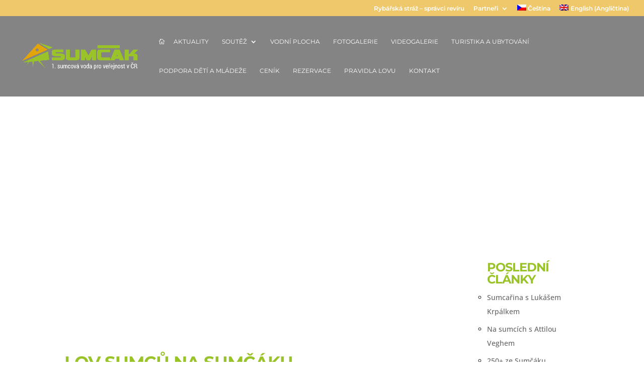

--- FILE ---
content_type: text/css
request_url: https://www.sumcak.cz/wp-content/cache/wpfc-minified/ky17vjsk/af18h.css
body_size: 819
content:
@charset "utf-8";
  .DOPSelect.dopselect-single{
height: 30px;
margin: 0;
width: 170px;
}
.DOPSelect.dopselect-single .dopselect-select{
background: #ffffff;
border: 1px solid #c9c9c9;
-webkit-box-sizing: content-box; 
-moz-box-sizing: content-box;
box-sizing: content-box;
cursor: pointer;
overflow: hidden;
height: 28px;
}
.DOPSelect.dopselect-single .dopselect-select .dopselect-selection{
color: #acacac;
float: left;
font-size: 13px;
font-weight: 300;
height: 28px;
line-height: 28px;
overflow: hidden;
padding: 0 0 0 10px;
width: 130px;
word-break: break-all;
-webkit-transition: color 300ms linear;
-moz-transition: color 300ms linear;
-o-transition: color 300ms linear;
transition: color 300ms linear;
}
.DOPSelect.dopselect-single .dopselect-select .dopselect-icon{
color: #c9c9c9;
float: right;
line-height: 28px;
height: 28px;
text-align: center;
width: 28px;
-webkit-transition: color 300ms linear;
-moz-transition: color 300ms linear;
-o-transition: color 300ms linear;
transition: color 300ms linear;
}
.DOPSelect.dopselect-single .dopselect-select:hover .dopselect-icon{
color: #464646;
} .DOPSelect.dopselect-single ul{
background: #ffffff;
border: 1px solid #464646;
-webkit-box-sizing: content-box; 
-moz-box-sizing: content-box;
box-sizing: content-box;
display: none;
list-style: none;
margin: 2px 0 0 0 !important;
max-height: 218px;
padding: 8px 0;
position: absolute;
overflow-y: scroll !important;
overflow-x: hidden;
width: 168px;
z-index: 10000;
}
.DOPSelect.dopselect-single ul li{
background: #ffffff;
color: #acacac;
cursor: pointer;
font-size: 12px;
font-weight: 300;
height: 30px;
line-height: 30px;
list-style: none;
overflow: hidden;
margin: 0 !important;
padding: 0 9px;
width: 150px;
word-break: break-all;
-webkit-transition: background-color 300ms linear, color 300ms linear;
-moz-transition: background-color 300ms linear, color 300ms linear;
-o-transition: background-color 300ms linear, color 300ms linear;
transition: background-color 300ms linear, color 300ms linear;
}
.DOPSelect.dopselect-single ul li:hover,
.DOPSelect.dopselect-single ul li.dopselect-selected{
background: #464646;
color: #ffffff;
}  .DOPSelect.dopselect-multiple{
margin: 0;
overflow: hidden;
width: 170px;
} .DOPSelect.dopselect-multiple ul{
background: #ffffff;
border: 1px solid #c9c9c9;
list-style: none;
margin: 0 !important;
max-height: 80px;
overflow-y: scroll !important;
padding: 9px;
}
.DOPSelect.dopselect-multiple ul li{
list-style: none;
margin: 0 !important;
overflow: hidden;
} .DOPSelect.dopselect-multiple ul li input[type=checkbox]{
-webkit-appearance: none !important;
background: #ffffff;
border: 1px solid #acacac;
-webkit-border-radius: 0;
-moz-border-radius: 0;
border-radius: 0;
-webkit-box-shadow: none;
box-shadow: none;
cursor: pointer;
float: left;
height: auto;
margin: 1px 5px 1px 0;
outline: none !important;
padding: 8px !important;
position: relative;
width: auto;
}
.DOPSelect.dopselect-multiple ul li input[type=checkbox]:hover{
border: 1px solid #464646;
color: #464646;
}
.DOPSelect.dopselect-multiple ul li input[type=checkbox]:checked:before,
.DOPSelect.dopselect-multiple ul li input[type=checkbox]:checked:after{
background: #464646;
border: 1px solid #464646;
-webkit-border-radius: 0;
-moz-border-radius: 0;
border-radius: 0;
color: #464646;
content: ' ' !important;
font-size: 16px !important;
left: -1px !important;
height: 16px !important;
line-height: 16px !important;
margin: 0 !important;
padding: 0 !important;
position: absolute !important;
top: -1px !important;
width: 16px !important;
}
.DOPSelect.dopselect-multiple ul li input[type=checkbox]:disabled{
opacity: 0.5;
}  .DOPSelect.dopselect-multiple ul li label{
color: #acacac;
display: block;
cursor: pointer;
font-family: 'Open Sans', sans-serif;
font-size: 13px;
font-weight: 300;
line-height: 20px;
margin: 0;
width: auto;
text-decoration: none !important;
-webkit-transition: color 300ms linear;
-moz-transition: color 300ms linear;
-o-transition: color 300ms linear;
transition: color 300ms linear;
}
.DOPSelect.dopselect-multiple ul li label:hover{
color: #464646;
}   .DOPSelect.dopselect-disabled{
opacity: 0.5;
}
.DOPSelect.dopselect-single.dopselect-disabled .dopselect-select{
cursor: default;
}
.DOPSelect.dopselect-multiple.dopselect-disabled ul{
overflow: hidden;
}
.DOPSelect.dopselect-multiple.dopselect-disabled ul li input[type=checkbox]:hover{
border: 1px solid #acacac;
color: #acacac;
cursor: default;
}
.DOPSelect.dopselect-multiple.dopselect-disabled ul li label{
cursor: default;
}
.DOPSelect.dopselect-multiple.dopselect-disabled ul li label:hover{
color: #acacac;
}

--- FILE ---
content_type: text/css
request_url: https://www.sumcak.cz/wp-content/cache/wpfc-minified/2qahm79k/af18g.css
body_size: 1821
content:
tr:nth-child(even) {background: #f2f2f2}
tr:nth-child(odd) {background: #FFF}   #et-main-area { overflow: hidden;} .big-triangle:after,.big-triangle:before {
content:'';
position:absolute;
bottom:0;
width:50%;
z-index:100;
border-bottom:50px solid #000000;
-moz-transform:rotate(0.000001deg);
-webkit-transform:rotate(0.000001deg);
-o-transform:rotate(0.000001deg);
-ms-transform:rotate(0.000001deg);
transform:rotate(0.000001deg);}
.big-triangle:before{
right:50%;
border-right:1000px solid transparent;
border-left:1000px solid;}
.big-triangle:after{
left:50%;
border-left:1000px solid transparent;
border-right:1000px solid;}   .diagonal-shadow::before,
.diagonal-shadow::after {
position: absolute;
content: '';
pointer-events: none;}
.diagonal-shadow {
z-index: 1;
padding-top: 6em;}
.diagonal-shadow::before, 
.diagonal-shadow::after {
top: 0;
left: -25%;
z-index: -1;
width: 150%;
height: 75%;
background: inherit;
-webkit-transform: rotate(3deg);
transform: rotate(3deg);
-webkit-transform-origin: 0 0;
transform-origin: 0 0;}   .zindx-top: {
z-index:999;}   a.more-link {
font-size: 14px;
color: #FFFFFF;
font-weight: 600;
text-transform: uppercase;
margin-top: 10px;
float: none;
display: inline-block;
padding: 8px 16px;
border-radius: 60px;
background-color: #e3a409;;
}
a.more-link:hover {
color: #20292f;
}   .column:first-child article:nth-child(odd){
background: #f3f3f3;
}
.column:last-child article:nth-child(odd){
background: #f3f3f3;
}
.column:nth-child(2) article:nth-child(even) {
background: #f3f3f3;
}
.column:first-child article:nth-child(odd),
.column:last-child article:nth-child(odd),
.column:nth-child(2) article:nth-child(even)  {
background: #f3f3f3;
}
.column:nth-child(2) article:nth-child(even):hover img,
.column:first-child article:nth-child(odd):hover img,
.column:last-child article:nth-child(odd):hover img {
-webkit-filter: grayscale(1);
filter: grayscale(1);
}
.column:nth-child(2) article:nth-child(odd):hover img,
.column:first-child article:nth-child(even):hover img,
.column:last-child article:nth-child(even):hover img {
-webkit-filter: brightness(1.5);
filter: brightness(1.5);
}
.column article, .column article img {
-webkit-transition: all 0.8s;
-moz-transition: all 0.8s;
transition: all 0.8s;
}
.column:first-child article:nth-child(odd):hover,
.column:last-child article:nth-child(odd):hover,
.column:nth-child(2) article:nth-child(even):hover {
background: #fff;
}
.column:first-child article:nth-child(even):hover,
.column:last-child article:nth-child(even):hover,
.column:nth-child(2) article:nth-child(odd):hover {
background:#f3f3f3;
}   .headpic {
background-position: top left;
background-repeat: no-repeat;
margin-top: -58px;
background-image: url(http://sumcak.zelenakocka.com/wp-content/uploads/2015/03/sumcak-zoban-transparent.png)!important;
}
.et_post_meta_wrapper {
padding-top: 30px;
}
#left-area .post-meta, #left-area .post-meta a {color:#FFFFFF;}
.et_pb_post .entry-content {
padding-top: 110px!important;
}
#sidebar {padding-top:270px;}
#main-content .container:before {display: none!important;}
ul {
list-style-type: circle;
} @media (min-width: 981px) {
.menu-icons a { padding-left: 0px; } 
.menu-icons a:before { font-family: 'ETmodules'; position: absolute; } 
#main-header .menu-icons a:before { top: 0; left: 0; } 
.sub-menu .menu-icons a:before { margin-top: 6px; left: 0; } 
#top-header .menu-icons a:before { left: 0px; top: 0px; }  .menu-icon-1 a:before { content: "\7c"; } .menu-icon-2 a:before { content: "\7d"; } .menu-icon-3 a:before { content: "\7e"; } .menu-icon-4 a:before { content: "\e001"; } .menu-icon-5 a:before { content: "\e002"; } .menu-icon-6 a:before { content: "\e005"; } .menu-icon-7 a:before { content: "\e007"; } .menu-icon-8 a:before { content: "\e00f"; } .menu-icon-9 a:before { content: "\e010"; } .menu-icon-10 a:before { content: "\e014"; } .menu-icon-11 a:before { content: "\e015"; } .menu-icon-12 a:before { content: "\e01d"; } .menu-icon-13 a:before { content: "\e023"; } .menu-icon-14 a:before { content: "\e026"; } .menu-icon-15 a:before { content: "\e030"; } .menu-icon-16 a:before { content: "\e105"; } .menu-icon-17 a:before { content: "\e100"; } .menu-icon-18 a:before { content: "\e0fe"; } .menu-icon-19 a:before { content: "\e031"; } .menu-icon-20 a:before { content: "\e009"; } .menu-icon-21 a:before { content: "\e02c"; } .menu-icon-22 a:before { content: "\e106"; } .menu-icon-23 a:before { content: "\e0e1"; } .menu-icon-24 a:before { content: "\e029"; }
}  @media (min-width: 981px) and (max-width: 1560px) {
.et_header_style_left .logo_container #logo {
width: 20%;
}
} #mubutt {
position: fixed;
z-index: 99999;
right: 0;
top: 200px;
font-size: 30px;
text-align: center;
text-decoration: none;
cursor: pointer;
}
#mubutt {
width: 50px;
height: auto;
background-color: #99C329;
padding-top: 10px;
padding-left: 10px;
padding-bottom: 10px;
display: none!important;
}
#mubutt a {
-webkit-font-smoothing: antialiased;
-moz-osx-font-smoothing: grayscale;
line-height: 1;
text-transform: none;
speak: none; display: block;
}
#mubutt a::before {
font-family: ETmodules !important;
content: "\7a";
speak: none;
font-weight: normal;
font-variant: normal;
text-transform: none;
line-height: 1;
-webkit-font-smoothing: antialiased;
color: #FFFFFF;
}
#mubutt a::before {
content: "\7a";
}
#mubutt a.muted::before {
content: "\78";
}
#mubutt a:hover {
color: #EA7500;
}
@media (max-width: 980px) {
#mubutt {
width: 40%;
height: auto;
display:none;
}
} .et_pb_team_member .et_pb_team_member_image, .et_pb_team_member .et_pb_team_member_image {
display: block;
float: left!important;
width: 35%!important;
margin: 0 15px 0 0!important;
text-align: cleft;
}
.et_pb_team_member .et_pb_member_phone {
white-space: nowrap!important;
}
@media (max-width: 640px) {
.page-id-673 #footer-widgets .footer-widget:nth-child(2),
.page-id-673 #footer-widgets .footer-widget:nth-child(3),
.page-id-673 .et_monarch .et_social_mobile,
.page-id-673 .et_monarch .et_social_heading {
display:none!important;
}
} #xfoogallery-gallery-118989.foogallery.fg-masonry .fg-item,
#xfoogallery-gallery-118989.foogallery.fg-masonry .fg-item .fg-item-inner,
#xfoogallery-gallery-118989.foogallery.fg-masonry .fg-item .fg-item-inner a.fg-thumb.fbx-link {
width: 250px!important;
height: 180px!important;
overflow: hidden;
}
#xfoogallery-gallery-118989.foogallery.fg-masonry .fg-item .fg-item-inner img {
object-fit: cover!important;
height: 180px!important;
}
.soutez_foto .et_pb_column.et_pb_column_1_3 .et_pb_image .et_pb_image_wrap {
width: 100%!important;
height: 250px!important;
overflow: hidden;
}
.soutez_foto .et_pb_column.et_pb_column_1_3 .et_pb_image .et_pb_image_wrap img {
object-fit: cover!important;
height: 250px!important;
width: 100%!important;
max-width: 200%!important;
} .soutez_foto .et_pb_text_inner h3 {
display: none!important;
} .et_pb_row.et_pb_row_full {
width: 100%!important;
}
#main-contentx .et_pb_section_video_bg .mejs-controls {
display: block!important;
opacity: 1!important;
z-index: 999;
height: 50px;
background-color: #FF0000;
}
.et_pb_ajax_pagination_container .wp-pagenavi {
text-align: center;
}

--- FILE ---
content_type: application/javascript
request_url: https://www.sumcak.cz/wp-content/plugins/_dopbsp/libraries/js/dop-prototypes.js?ver=6.9
body_size: 7737
content:
/*
* Title                   : DOP Prototypes (JavaScript class)
* Version                 : 1.0.3
* File                    : dop-prototypes.js
* File Version            : 1.0.3
* Created / Last Modified : 29 March 2016
* Author                  : Dot on Paper
* Copyright               : © 2014 Dot on Paper
* Website                 : http://www.dotonpaper.net
* Description             : List of general functions that we use at Dot on Paper.
* Licence                 : MIT
*/

var DOPPrototypes = new function(){
    /*
     * Private variables
     */
    var $ = jQuery.noConflict();

    /*
     * Public variables
     */
        
    /*
     * Constructor
     */
    this.__construct = function(){
    };
    
// Actions           

    /*
     * Make all parents & current item visible.
     * 
     * @param item (element): item for which all parens are going to be made visible
     * 
     * @return list of parents
     */
    this.doHiddenBuster = function(item){
        var parent = item.parent(),
        items = new Array();

        if (item.prop('tagName') !== undefined 
                && item.prop('tagName').toLowerCase() !== 'body'){
            items = this.doHiddenBuster(parent);
        }

        if (item.css('display') === 'none'){
            item.css('display', 'block');
            items.push(item);
        }

        return items;
    };
    
    /*
     * Hide all items from list. The list is returned by function doHiddenBuster().
     * 
     * @param items (Array): list of items to be hidden
     */
    this.undoHiddenBuster = function(items){    
        var i;

        for (i=0; i<items.length; i++){
            items[i].css('display', 'none');
        }
    };
    
    /*
     * Open a link.
     * 
     * @param url (String): link URL
     * @param target (String): link target (_blank, _parent, _self, _top)
     */
    this.openLink = function(url,
                             target){
        switch (target.toLowerCase()){
            case '_blank':
                window.open(url);
                break;
            case '_parent':
                parent.location.href = url;
                break;
            case '_top':
                top.location.href = url;
                break;
            default:    
                window.location = url;
        }
    };
    
    /*
     * Randomize the items of an array.
     * 
     * @param theArray (Array): the array to be mixed
     * 
     * return array with mixed items
     */
    this.randomizeArray = function(theArray){
        theArray.sort(function(){
            return 0.5-Math.random();
        });
        return theArray;
    };

    /*
     * Scroll vertically to position.
     * 
     * @param position (Number): position to scroll to
     * @param speed (Number): scroll speed 
     */  
    this.scrollToY = function(position,
                              speed){
        speed = speed !== undefined ? speed: 300;
        
        $('html').stop(true, true)
                 .animate({'scrollTop': position}, 
                          speed);
        $('body').stop(true, true)
                 .animate({'scrollTop': position}, 
                          speed);
    };
    
    /*
     * One finger navigation for touchscreen devices.
     * 
     * @param parent (element): parent item
     * @param child (element): child item
     */
    this.touchNavigation = function(parent,
                                    child){
        var prevX, 
        prevY, 
        currX, 
        currY, 
        touch, 
        childX, 
        childY;

        parent.bind('touchstart', function(e){
            touch = e.originalEvent.touches[0];
            prevX = touch.clientX;
            prevY = touch.clientY;
        });

        parent.bind('touchmove', function(e){                                
            touch = e.originalEvent.touches[0];
            currX = touch.clientX;
            currY = touch.clientY;
            childX = currX>prevX ? parseInt(child.css('margin-left'))+(currX-prevX):parseInt(child.css('margin-left'))-(prevX-currX);
            childY = currY>prevY ? parseInt(child.css('margin-top'))+(currY-prevY):parseInt(child.css('margin-top'))-(prevY-currY);

            if (childX < (-1)*(child.width()-parent.width())){
                childX = (-1)*(child.width()-parent.width());
            }
            else if (childX > 0){
                childX = 0;
            }
            else{                                    
                e.preventDefault();
            }

            if (childY < (-1)*(child.height()-parent.height())){
                childY = (-1)*(child.height()-parent.height());
            }
            else if (childY > 0){
                childY = 0;
            }
            else{                                    
                e.preventDefault();
            }

            prevX = currX;
            prevY = currY;

            if (parent.width() < child.width()){
                child.css('margin-left', childX);
            }

            if (parent.height() < child.height()){
                child.css('margin-top', childY);
            }
        });

        parent.bind('touchend', function(e){
            if (!this.isChromeMobileBrowser()){
                e.preventDefault();
            }
        });
    };

// Browsers & devices

    /*
     * Check if operating system is Android.
     * 
     * @return true/false
     */
    this.isAndroid = function(){
        var isAndroid = false,
        agent = navigator.userAgent.toLowerCase();

        if (agent.indexOf('android') !== -1){
            isAndroid = true;
        }
        return isAndroid;
    };
    
    /*
     * Check if browser is Chrome on mobile..
     * 
     * @return true/false
     */
    this.isChromeMobileBrowser = function(){
        var isChromeMobile = false,
        agent = navigator.userAgent.toLowerCase();

        if ((agent.indexOf('chrome') !== -1 
                        || agent.indexOf('crios') !== -1) 
                && this.isTouchDevice()){
            isChromeMobile = true;
        }
        return isChromeMobile;
    };
    
    /*
     * Check if browser is IE8.
     * 
     * @return true/false
     */
    this.isIE8Browser = function(){
        var isIE8 = false,
        agent = navigator.userAgent.toLowerCase();

        if (agent.indexOf('msie 8') !== -1){
            isIE8 = true;
        }
        return isIE8;
    };
    
    /*
     * Check if browser is IE..
     * 
     * @return true/false
     */
    this.isIEBrowser = function(){
        var isIE = false,
        agent = navigator.userAgent.toLowerCase();

        if (agent.indexOf('msie') !== -1){
            isIE = true;
        }
        return isIE;
    };
    
    /*
     * Detect touchscreen devices.
     * 
     * @return true/false
     */
    this.isTouchDevice = function(){
        var os = navigator.platform;

        if (os.toLowerCase().indexOf('win') !== -1){
            return window.navigator.msMaxTouchPoints;
        }
        else {
            return 'ontouchstart' in document;
        }
    },

// Cookies
    
    /*
     * Delete cookie.
     * 
     * @param name (String): cookie name
     * @param path (String): cookie path
     * @param domain (String): cookie domain
     */
    this.deleteCookie = function(name,
                                 path,
                                 domain){
        if (this.getCookie(name)){
            document.cookie = name+'='+((path) ? ';path='+path:'')+((domain) ? ';domain='+domain:'')+';expires=Thu, 01-Jan-1970 00:00:01 GMT';
        }
    };
    
    /*
     * Get cookie.
     * 
     * @param name (String): cookie name
     */  
    this.getCookie = function(name){  
        var namePiece = name+"=",
        cookie = document.cookie.split(";"),
        i;

        for (i=0; i<cookie.length; i++){
            var cookiePiece = cookie[i];

            while (cookiePiece.charAt(0) === ' '){
                cookiePiece = cookiePiece.substring(1,cookiePiece .length);            
            } 

            if (cookiePiece.indexOf(namePiece) === 0){
                return unescape(cookiePiece.substring(namePiece.length, cookiePiece.length));
            } 
        }
        return null;
    };
    
    /*
     * Set cookie.
     * 
     * @param name (String): cookie name
     * @param value (String): cookie value
     * @param expire (String): the number of days after which the cookie will expire
     */
    this.setCookie = function(name,
                              value,
                              expire){
        var expirationDate = new Date();

        expirationDate.setDate(expirationDate.getDate()+expire);
        document.cookie = name+'='+escape(value)+((expire === null) ? '': ';expires='+expirationDate.toUTCString())+';javahere=yes;path=/';
    };

// Date & time
    
    /*
     * Converts time to AM/PM format.
     *
     * @param time (String): the time that will be converted (HH:MM)
     *
     * @return time to AM/PM format
     */
    this.getAMPM = function(time){
        var hour = parseInt(time.split(':')[0], 10),
        minutes = time.split(':')[1],
        result = '';

        if (hour === 0){
            result = '12';
        }
        else if (hour > 12){
            result = this.getLeadingZero(hour-12);
        }
        else{
            result = this.getLeadingZero(hour);
        }

        result += ':'+minutes+' '+(hour < 12 ? 'AM':'PM');

        return result;
    };
    
    /*
     * Returns difference between 2 dates.
     * 
     * @param date1 (Date): first date (JavaScript date)
     * @param date2 (Date): second date (JavaScript date)
     * @param type (String): diference type
     *                       "seconds"
     *                       "minutes"
     *                       "hours"
     *                       "days"
     * @param valueType (String): type of number returned
     *                            "float"
     *                            "integer"
     * @param noDecimals (Number): number of decimals returned with the float value (-1 to display all decimals)
     * 
     * @return dates diference
     */
    this.getDatesDifference = function(date1,
                                       date2,
                                       type,
                                       valueType,
                                       noDecimals){
        var y1 = date1.split('-')[0],
        m1 = date1.split('-')[1],
        d1 = date1.split('-')[2],
        y2 = date2.split('-')[0],
        m2 = date2.split('-')[1],
        d2 = date2.split('-')[2],
        time1 = (new Date(y1, m1-1, d1)).getTime(),
        time2 = (new Date(y2, m2-1, d2)).getTime(),
        diff = Math.abs(time1-time2);

        if (type === undefined){
            type = 'seconds';
        }

        if (valueType === undefined){
            valueType = 'float';
        }

        if (noDecimals === undefined){
            noDecimals = -1;
        }

        switch (type){
            case 'days':
                diff = diff/(1000*60*60*24);
                break;
            case 'hours':
                diff = diff/(1000*60*60);
                break;
            case 'minutes':
                diff = diff/(1000*60);
                break;
            default:
                diff = diff/(1000);
        }

        if (valueType === 'float'){
            return noDecimals === -1 ? diff:DOPPrototypes.getWithDecimals(diff, noDecimals);
        }
        else{
            return Math.ceil(diff);
        }
    };
    
    /*
     * Returns difference between 2 hours.
     * 
     * @param hour1 (Date): first hour (HH:MM, HH:MM:SS)
     * @param hour2 (Date): second hour (HH:MM, HH:MM:SS)
     * @param type (String): diference type
     *                       "seconds"
     *                       "minutes"
     *                       "hours"
     * @param valueType (String): type of number returned
     *                            "float"
     *                            "integer"
     * @param noDecimals (Number): number of decimals returned with the float value (-1 to display all decimals)
     * 
     * @return hours difference
     */
    this.getHoursDifference = function(hour1,
                                       hour2,
                                       type,
                                       valueType,
                                       noDecimals){
        var hours1 = parseInt(hour1.split(':')[0], 10),
        minutes1 = parseInt(hour1.split(':')[1], 10),
        seconds1 = hour1.split(':')[2] !== undefined ? parseInt(hour1.split(':')[2], 10):0,
        hours2 = parseInt(hour2.split(':')[0], 10),
        minutes2 = parseInt(hour2.split(':')[1], 10),
        seconds2 = hour2.split(':')[2] !== undefined ? parseInt(hour2.split(':')[2], 10):0,
        time1,
        time2,
        diff;

        if (type === undefined){
            type = 'seconds';
        }

        if (valueType === undefined){
            valueType = 'float';
        }

        if (noDecimals === undefined){
            noDecimals = -1;
        }

        switch (type){
            case 'hours':
                time1 = hours1+minutes1/60+seconds1/60/60;
                time2 = hours2+minutes2/60+seconds2/60/60;
                break;
            case 'minutes':
                time1 = hours1*60+minutes1+seconds1/60;
                time2 = hours2*60+minutes2+seconds2/60;
                break;
            default:
                time1 = hours1*60*60+minutes1*60+seconds1;
                time2 = hours2*60*60+minutes2*60+seconds2;
        }

        diff = Math.abs(time1-time2);

        if (valueType === 'float'){
            return noDecimals === -1 ? diff:DOPPrototypes.getWithDecimals(diff, noDecimals);
        }
        else{
            return Math.ceil(diff);
        }
    };
    
    /*
     * Returns next day.
     * 
     * @param date (Date): current date (YYYY-MM-DD)
     * 
     * @return next day (YYYY-MM-DD)
     */
    this.getNextDay = function(date){
        var nextDay = new Date(),
        parts = date.split('-');

        nextDay.setFullYear(parts[0], parts[1], parts[2]);
        nextDay.setTime(nextDay.getTime()+86400000);

        return nextDay.getFullYear()+'-'+DOPPrototypes.getLeadingZero(nextDay.getMonth())+'-'+DOPPrototypes.getLeadingZero(nextDay.getDate());
    };
    
    /*
     * Returns number of days between 2 dates.
     * 
     * @param date1 (Date): first date (YYYY-MM-DD)
     * @param date2 (Date): second date (YYYY-MM-DD)
     * 
     * @return number of days
     */
    this.getNoDays = function(date1,
                              date2){
        var y1 = date1.split('-')[0],
        m1 = date1.split('-')[1],
        d1 = date1.split('-')[2],
        y2 = date2.split('-')[0],
        m2 = date2.split('-')[1],
        d2 = date2.split('-')[2],
        time1 = (new Date(y1, m1-1, d1)).getTime(),
        time2 = (new Date(y2, m2-1, d2)).getTime(),
        diff = Math.abs(time1-time2);

        return Math.round(diff/(1000*60*60*24))+1;
    };
    
            /*
             * Returns the number of months between 2 dates.
             * 
             * @param date1 (Date): first date (YYYY-MM-DD)
             * @param date2 (Date): second date (YYYY-MM-DD)
             * 
             * @return the number of months 
             */
     this.getNoMonths = function(date1,
                                 date2){
        var firstMonth,
        lastMonth,
        m,
        month1,
        month2,
        noMonths = 0,
        y,
        year1,
        year2;

        date1 = date1 <= date2 ? date1:date2;
        month1 = parseInt(date1.split('-')[1], 10);
        year1 = parseInt(date1.split('-')[0], 10);
        month2 = parseInt(date2.split('-')[1], 10);
        year2 = parseInt(date2.split('-')[0], 10);

        for (y=year1; y<=year2; y++){
            firstMonth = y === year1 ? month1:1;
            lastMonth = y === year2 ? month2:12;

            for (m=firstMonth; m<=lastMonth; m++){
                noMonths++;
            }
        }

        return noMonths;
    };
                    
    /*
     * Returns previous day.
     * 
     * @param date (Date): current date (YYYY-MM-DD)
     * 
     * @return previous day (YYYY-MM-DD)
     */
    this.getPrevDay = function(date){
        var previousDay = new Date(),
        parts = date.split('-');

        previousDay.setFullYear(parts[0], parseInt(parts[1])-1, parts[2]);
        previousDay.setTime(previousDay.getTime()-86400000);

        return previousDay.getFullYear()+'-'+DOPPrototypes.getLeadingZero(previousDay.getMonth()+1)+'-'+DOPPrototypes.getLeadingZero(previousDay.getDate());                        
    };
                        
    /*
     * Returns previous time by hours, minutes, seconds.
     * 
     * @param time (String): time (HH, HH:MM, HH:MM:SS)
     * @param diff (Number): diference for previous time
     * @param diffBy (Number): diference by 
     *                         "hours"
     *                         "minutes"
     *                         "seconds"
     * 
     * @return previus hour (HH, HH:MM, HH:MM:SS)
     */
    this.getPrevTime = function(time,
                                diff,
                                diffBy){
        var timePieces = time.split(':'),
        hours = parseInt(timePieces[0], 10),
        minutes = timePieces[1] === undefined ? 0:parseInt(timePieces[1], 10),
        seconds = timePieces[2] === undefined ? 0:parseInt(timePieces[2], 10);

        switch (diffBy){
            case 'seconds':
                seconds = seconds-diff;

                if (seconds < 0){
                    seconds = 60+seconds;
                    minutes = minutes-1;

                    if (minutes < 0){
                        minutes = 60+minutes;
                        hours = hours-1 < 0 ? 0:hours-1;
                    }
                }
                break;
            case 'minutes':
                    minutes = minutes-diff;

                    if (minutes < 0){
                        minutes = 60+minutes;
                        hours = hours-1 < 0 ? 0:hours-1;
                    }
                break;
            default:
                hours = hours-diff < 0 ? 0:hours-diff;
        }

        return this.getLeadingZero(hours)+(timePieces[1] === undefined ? '':':'+this.getLeadingZero(minutes)+(timePieces[2] === undefined ? '':':'+this.getLeadingZero(seconds)));
    };
    
    /*
     * Returns today date.
     * 
     * @return today (YYYY-MM-DD)
     */
    this.getToday = function(){    
        var today = new Date();

        return today.getFullYear()+'-'+DOPPrototypes.getLeadingZero(today.getMonth()+1)+'-'+DOPPrototypes.getLeadingZero(today.getDate());
    };

    /*
     * Returns week day.
     * 
     * @param date (String): date for which the function get day of the week (YYYY-MM-DD)
     * 
     * @return week day index (0 for Sunday)
     */
    this.getWeekDay = function(date){    
        var months = ['January', 'February', 'March', 'April', 'May', 'June', 'July', 'August', 'September', 'October', 'November', 'December'],
        year = date.split('-')[0],
        month = date.split('-')[1],
        day = date.split('-')[2],
        newDate = new Date(eval('"'+day+' '+months[parseInt(month, 10)-1]+', '+year+'"'));

        return newDate.getDay();
    };
    
// Domains & URLs                        
    
    /*
     * Parse a $_GET variable.
     * 
     * @param name (String): variable name
     * 
     * @return variable vaue or "undefined" if it doesn't exist
     */
    this.$_GET = function(name){
        var url = window.location.href.split('?')[1],
        variables = url !== undefined ? url.split('&'):[],
        i; 

        for (i=0; i<variables.length; i++){
            if (variables[i].indexOf(name) !== -1){
                return variables[i].split('=')[1];
                break;
            }
        }

        return undefined;
    };
    
    /*
     * Access-Control-Allow-Origin buster. Modifies URL to be the same as browser URL.
     * 
     * @param url (String): URL
     * 
     * @return modified URL
     */
    this.acaoBuster = function(url){
        var browserURL = window.location.href,
        pathPiece1 = '', pathPiece2 = '';

        if (this.getDomain(browserURL) === this.getDomain(url)){
            if (url.indexOf('https') !== -1 
                    || url.indexOf('http') !== -1){
                if (browserURL.indexOf('http://www.') !== -1){
                    pathPiece1 = 'http://www.';
                }
                else if (browserURL.indexOf('http://') !== -1){
                    pathPiece1 = 'http://';
                }
                else if (browserURL.indexOf('https://www.') !== -1){
                    pathPiece1 = 'https://www.';
                }
                else if (browserURL.indexOf('https://') !== -1){
                    pathPiece1 = 'https://';
                }

                if (url.indexOf('http://www.') !== -1){
                    pathPiece2 = url.split('http://www.')[1];
                }
                else if (url.indexOf('http://') !== -1){
                    pathPiece2 = url.split('http://')[1];
                }
                else if (url.indexOf('https://www.') !== -1){
                    pathPiece2 = url.split('https://www.')[1];
                }
                else if (url.indexOf('https://') !== -1){
                    pathPiece2 = url.split('https://')[1];
                }

                return pathPiece1+pathPiece2;
            }
            else{
                return url;
            }
        }
        else{
            return url;
        }
    };
    
    /*
     * Get current domain.
     *
     * @param url (String): the URL from which the domain will be extracted
     *
     * @return current domain
     */ 
    this.getDomain = function(url){
        var domain = url;

        /*
         * Remove white spaces from the begining of the URL.
         */
        domain = domain.replace(new RegExp(/^\s+/),"");

        /*
         * Remove white spaces from the end of the URL.
         */
        domain = domain.replace(new RegExp(/\s+$/),"");

        /*
         * If found , convert back slashes to forward slashes.
         */
        domain = domain.replace(new RegExp(/\\/g),"/");

        /*
         * If there, removes "http://", "https://" or "ftp://" from the begining.
         */
        domain = domain.replace(new RegExp(/^http\:\/\/|^https\:\/\/|^ftp\:\/\//i),"");

        /*
         * If there, removes 'www.' from the begining.
         */
        domain = domain.replace(new RegExp(/^www\./i),"");

        /*
         * Remove complete string from first forward slash on.
         */
        domain = domain.replace(new RegExp(/\/(.*)/),"");

        return domain;
    };
    
    /*
     * Check if current URL has a subdomain.
     *
     * @param url (String): URL that will be checked
     *
     * @return true/false
     */ 
    this.hasSubdomain = function(url){
        var subdomain;

        /*
         * Remove white spaces from the begining of the URL.
         */
        url = url.replace(new RegExp(/^\s+/),"");

        /*
         * Remove white spaces from the end of the URL.
         */
        url = url.replace(new RegExp(/\s+$/),"");

        /*
         * If found , convert back slashes to forward slashes.
         */
        url = url.replace(new RegExp(/\\/g),"/");

        /*
         * If there, removes 'http://', 'https://' or 'ftp://' from the begining.
         */
        url = url.replace(new RegExp(/^http\:\/\/|^https\:\/\/|^ftp\:\/\//i),"");

        /*
         * If there, removes 'www.' from the begining.
         */
        url = url.replace(new RegExp(/^www\./i),"");

        /*
         * Remove complete string from first forward slaash on.
         */
        url = url.replace(new RegExp(/\/(.*)/),""); // 

        if (url.match(new RegExp(/\.[a-z]{2,3}\.[a-z]{2}$/i))){
            /*
             * Remove ".??.??" or ".???.??" from end - e.g. ".CO.UK", ".COM.AU"
             */
            url = url.replace(new RegExp(/\.[a-z]{2,3}\.[a-z]{2}$/i),"");
        }
        else if (url.match(new RegExp(/\.[a-z]{2,4}$/i))){
            /*
             * Removes ".??" or ".???" or ".????" from end - e.g. ".US", ".COM", ".INFO"
             */
            url = url.replace(new RegExp(/\.[a-z]{2,4}$/i),"");
        }

        /*
         * Check to see if there is a dot "." left in the string.
         */
        subdomain = (url.match(new RegExp(/\./g))) ? true : false;

        return(subdomain);
    };

// Resize & position                        
    
    /*
     * Resize & position an item inside a parent.
     * 
     * @param parent (element): parent item
     * @param child (element): child item
     * @param pw (Number): parent width
     * @param ph (Number): parent height
     * @param cw (Number): child width
     * @param ch (Number): child height
     * @param pos (String): set child position in parent (bottom, bottom-center, bottom-left, bottom-right, center, left, horizontal-center, middle-left, middle-right, right, top, top-center, top-left, top-right, vertical-center)
     * @param type (String): resize type
     *                       "fill" fill parent (child will be cropped)
     *                       "fit" child resize to fit in parent
     */
    this.rp = function(parent,
                       child,
                       pw,
                       ph,
                       cw,
                       ch,
                       pos,
                       type){
        var newW = 0,
        newH = 0;

        /*
         * Resize child.
         */
        if (cw <= pw 
                && ch <= ph){
            newW = cw;
            newH = ch;
        }
        else{
            switch (type){
                case 'fill':
                    newH = ph;
                    newW = (cw*ph)/ch;

                    if (newW < pw){
                        newW = pw;
                        newH = (ch*pw)/cw;
                    }
                    break;
                default:
                    newH = ph;
                    newW = (cw*ph)/ch;

                    if (newW > pw){
                        newW = pw;
                        newH = (ch*pw)/cw;
                    }
                    break;
            }
        }

        child.width(newW);
        child.height(newH);

        /*
         * Position child.
         */
        switch(pos.toLowerCase()){
            case 'bottom':
                this.rpBottom(parent, 
                              child, 
                              ph);
                break;
            case 'bottom-center':
                this.rpBottomCenter(parent, 
                                    child, 
                                    pw, 
                                    ph);
                break;
            case 'bottom-left':
                this.rpBottomLeft(parent, 
                                  child, 
                                  pw, 
                                  ph);
                break;
            case 'bottom-right':
                this.rpBottomRight(parent, 
                                   child, 
                                   pw, 
                                   ph);
                break;
            case 'center':
                this.rpCenter(parent, 
                              child, 
                              pw, 
                              ph);
                break;
            case 'left':
                this.rpLeft(parent, 
                            child, 
                            pw);
                break;
            case 'horizontal-center':
                this.rpCenterHorizontally(parent, 
                                          child, 
                                          pw);
                break;
            case 'middle-left':
                this.rpMiddleLeft(parent, 
                                  child, 
                                  pw, 
                                  ph);
                break;
            case 'middle-right':
                this.rpMiddleRight(parent, 
                                   child, 
                                   pw, 
                                   ph);
                break;
            case 'right':
                this.rpRight(parent, 
                             child, 
                             pw);
                break;
            case 'top':
                this.rpTop(parent, 
                           child, 
                           ph);
                break;
            case 'top-center':
                this.rpTopCenter(parent, 
                                 child, 
                                 pw, 
                                 ph);
                break;
            case 'top-left':
                this.rpTopLeft(parent, 
                               child, 
                               pw, 
                               ph);
                break;
            case 'top-right':
                this.rpTopRight(parent, 
                                child, 
                                pw, 
                                ph);
                break;
            case 'vertical-center':
                this.rpCenterVertically(parent, 
                                        child, 
                                        ph);
                break;
        }
    };
    
    /*
     * Position item on bottom.
     * 
     * @param parent (element): parent item
     * @param child (element): child item
     * @param ph (Number): height to which the parent is going to be set
     */
    this.rpBottom = function(parent,
                             child,
                             ph){
        if (ph !== undefined){
            parent.height(ph);
        }
        child.css('margin-top', parent.height()-child.height());
    };
    
    /*
     * Position item on bottom-left.
     * 
     * @param parent (element): parent item
     * @param child (element): child item
     * @param pw (Number): width to which the parent is going to be set
     * @param ph (Number): height to which the parent is going to be set
     */
    this.rpBottomCenter = function(parent,
                                   child,
                                   pw,
                                   ph){
        this.rpBottom(parent, 
                      child, 
                      ph);
        this.rpCenterHorizontally(parent, 
                                  child, 
                                  pw);
    };
    
    /*
     * Position item on bottom-left.
     * 
     * @param parent (element): parent item
     * @param child (element): child item
     * @param pw (Number): width to which the parent is going to be set
     * @param ph (Number): height to which the parent is going to be set
     */
    this.rpBottomLeft = function(parent,
                                 child,
                                 pw,
                                 ph){
        this.rpBottom(parent, 
                      child, 
                      ph);
        this.rpLeft(parent, 
                    child, 
                    pw);
    };
    
    /*
     * Position item on bottom-left.
     * 
     * @param parent (element): parent item
     * @param child (element): child item
     * @param pw (Number): width to which the parent is going to be set
     * @param ph (Number): height to which the parent is going to be set
     */
    this.rpBottomRight = function(parent,
                                  child,
                                  pw,
                                  ph){
        this.rpBottom(parent, 
                      child, 
                      ph);
        this.rpRight(parent, 
                     child, 
                     pw);
    };
    
    /*
     * Position item on center.
     * 
     * @param parent (element): parent item
     * @param child (element): child item
     * @param pw (Number): width to which the parent is going to be set
     * @param ph (Number): height to which the parent is going to be set
     */
    this.rpCenter = function(parent,
                             child,
                             pw,
                             ph){
        this.rpCenterHorizontally(parent,
                                  child,
                                  pw);
        this.rpCenterVertically(parent, 
                                child, 
                                ph);
    };
    
    /*
     * Center item horizontally.
     * 
     * @param parent (element): parent item
     * @param child (element): child item
     * @param pw (Number): width to which the parent is going to be set
     */
    this.rpCenterHorizontally = function(parent,
                                         child,
                                         pw){
        if (pw !== undefined){
            parent.width(pw);
        }
        child.css('margin-left', (parent.width()-child.width())/2);
    };
    
    /*
     * Center item vertically.
     * 
     * @param parent (element): parent item
     * @param child (element): child item
     * @param ph (Number): height to which the parent is going to be set
     */
    this.rpCenterVertically = function(parent,
                                       child,
                                       ph){
        if (ph !== undefined){
            parent.height(ph);
        }
        child.css('margin-top', (parent.height()-child.height())/2);
    };
    
    /*
     * Position item on left.
     * 
     * @param parent (element): parent item
     * @param child (element): child item
     * @param pw (Number): width to which the parent is going to be set
     */
    this.rpLeft = function(parent,
                           child,
                           pw){
        if (pw !== undefined){
            parent.width(pw);
        }
        child.css('margin-left', 0);
    };
    
    /*
     * Position item on middle-left.
     * 
     * @param parent (element): parent item
     * @param child (element): child item
     * @param pw (Number): width to which the parent is going to be set
     * @param ph (Number): height to which the parent is going to be set
     */
    this.rpMiddleLeft = function(parent,
                                 child,
                                 pw,
                                 ph){
        this.rpCenterVertically(parent, 
                                child, 
                                ph);
        this.rpLeft(parent, 
                    child, 
                    pw);
    };
    
    /*
     * Position item on middle-right.
     * 
     * @param parent (element): parent item
     * @param child (element): child item
     * @param pw (Number): width to which the parent is going to be set
     * @param ph (Number): height to which the parent is going to be set
     */
    this.rpMiddleRight = function(parent,
                                  child,
                                  pw,
                                  ph){
        this.rpCenterVertically(parent, 
                                child, 
                                ph);
        this.rpRight(parent, 
                     child, 
                     pw);
    };
    
    /*
     * Position item on right.
     * 
     * @param parent (element): parent item
     * @param child (element): child item
     * @param pw (Number): width to which the parent is going to be set
     */
    this.rpRight = function(parent,
                            child,
                            pw){
        if (pw !== undefined){
            parent.width(pw);
        }
        child.css('margin-left', parent.width()-child.width());
    };
    
    /*
     * Position item on top.
     * 
     * @param parent (element): parent item
     * @param child (element): child item
     * @param ph (Number): height to which the parent is going to be set
     */
    this.rpTop = function(parent,
                          child,
                          ph){
        if (ph !== undefined){
            parent.height(ph);
        }
        child.css('margin-top', 0);
    };
    
    /*
     * Position item on top-center.
     * 
     * @param parent (element): parent item
     * @param child (element): child item
     * @param pw (Number): width to which the parent is going to be set
     * @param ph (Number): height to which the parent is going to be set
     */
    this.rpTopCenter = function(parent,
                                child,
                                pw,
                                ph){
        this.rpTop(parent, 
                   child, 
                   ph);
        this.rpCenterHorizontally(parent, 
                                  child, 
                                  pw);
    };
    
    /*
     * Position item on top-left.
     * 
     * @param parent (element): parent item
     * @param child (element): child item
     * @param pw (Number): width to which the parent is going to be set
     * @param ph (Number): height to which the parent is going to be set
     */
    this.rpTopLeft = function(parent,
                              child,
                              pw,
                              ph){
        this.rpTop(parent, 
                   child, 
                   ph);
        this.rpLeft(parent, 
                    child, 
                    pw);
    };
          
    /*
     * Position item on top-right.
     * 
     * @param parent (element): parent item
     * @param child (element): child item
     * @param pw (Number): width to which the parent is going to be set
     * @param ph (Number): height to which the parent is going to be set
     */  
    this.rpTopRight = function(parent,
                               child,
                               pw,
                               ph){
        this.rpTop(parent, 
                   child, 
                   ph);
        this.rpRight(parent, 
                     child, 
                     pw);
    };

// Strings & numbers
    
    /*
     * Clean an input from unwanted characters.
     * 
     * @param input (element): the input to be checked
     * @param allowedCharacters (String): the string of allowed characters
     * @param firstNotAllowed (String): the character which can't be on the first position
     * @param min (Number/String): the minimum value that is allowed in the input
     * 
     * @return clean string
     */ 
    this.cleanInput = function(input,
                               allowedCharacters,
                               firstNotAllowed,
                               min){
        var characters = input.val().split(''),
        returnStr = '', 
        i, 
        startIndex = 0;

        /*
         * Check first character.
         */
        if (characters.length > 1 
                && characters[0] === firstNotAllowed){
            startIndex = 1;
        }

        /*
         * Check characters.
         */
        for (i=startIndex; i<characters.length; i++){
            if (allowedCharacters.indexOf(characters[i]) !== -1){
                returnStr += characters[i];
            }
        }

        /*
         * Check the minimum value.
         */
        if (min > returnStr){
            returnStr = min;
        }

        input.val(returnStr);
    };
    
    /*
     * Adds a leading 0 if number smaller than 10.
     * 
     * @param no (Number): the number
     * 
     * @return number with leading 0 if needed
     */
    this.getLeadingZero = function(no){
        if (no < 10){
            return '0'+no;
        }
        else{
            return no;
        }
    };
    
    /*
     * Creates a string with random characters.
     * 
     * @param stringLength (Number): the length of the returned string
     * @param allowedCharacters (String): the string of allowed characters
     * 
     * @return random string
     */
    this.getRandomString = function(stringLength,
                                    allowedCharacters){
        var randomString = '',
        charactersPosition,
        i;

        allowedCharacters = allowedCharacters !== undefined ? allowedCharacters:'0123456789ABCDEFGHIJKLMNOPQRSTUVWXTZabcdefghiklmnopqrstuvwxyz';

        for (i=0; i<stringLength; i++){
            charactersPosition = Math.floor(Math.random()*allowedCharacters.length);
            randomString += allowedCharacters.substring(charactersPosition, charactersPosition+1);
        }
        return randomString;
    };
    
    /*
     * Returns a part of a string followed by 3 dots.
     * 
     * @param str (String): the string
     * @param size (Number): the number of characters that will be displayed minus 3 dots
     * 
     * @return short string ...
     */
    this.getShortString = function(str,
                                   size){
        var newStr = new Array(),
        pieces = str.split(''), 
        i;

        if (pieces.length <= size){
            newStr.push(str);
        }
        else{
            for (i=0; i<size-3; i++){
                newStr.push(pieces[i]);
            }
            newStr.push('...');
        }

        return newStr.join('');
    };
    
    /*
     * Returns a number with a predefined number of decimals.
     * 
     * @param number (Number): the number
     * @param no (Number): the number of decimals
     * 
     * @return string with number and decimals
     */
    this.getWithDecimals = function(number,
                                    no){
        no = no === undefined ? 2:no;
        return parseInt(number) === number ? String(number):parseFloat(number).toFixed(no);
    };
    
    /*
     * Verify if a string contains allowed characters.
     * 
     * @param str (String): string to be checked
     * @param allowedCharacters (String): the string of allowed characters
     * 
     * @return true/false
     */
    this.validateCharacters = function(str,
                                       allowedCharacters){
        var characters = str.split(''), 
        i;

        for (i=0; i<characters.length; i++){
            if (allowedCharacters.indexOf(characters[i]) === -1){
                return false;
            }
        }
        return true;
    };
    
    /*
     * Email validation.
     * 
     * @param email (String): email to be checked
     * 
     * @return true/false
     */
    this.validEmail = function(email){
        var filter = /^([\w-]+(?:\.[\w-]+)*)@((?:[\w-]+\.)*\w[\w-]{0,66})\.([a-z]{2,6}(?:\.[a-z]{2})?)$/i;

        if (filter.test(email)){
            return true;
        }
        return false;
    };
    
    /*
     * Remove slashes from string.
     * 
     * @param str (String): the string
     * 
     * @return string without slashes
     */
    this.stripSlashes = function(str){
        return (str + '').replace(/\\(.?)/g, function (s, n1){
            switch (n1){
                case '\\':
                    return '\\';
                case '0':
                    return '\u0000';
                case '':
                    return '';
                default:
                    return n1;
            }
        });
    };

// Styles
    
    /*
     * Convert RGB color to HEX.
     * 
     * @param rgb (String): RGB color
     * 
     * @return color HEX
     */
    this.getHEXfromRGB = function(rgb){
        var hexDigits = new Array('0', '1', '2', '3', '4', '5', '6', '7', '8', '9', 'a', 'b', 'c', 'd', 'e', 'f');

        rgb = rgb.match(/^rgb\((\d+),\s*(\d+),\s*(\d+)\)$/);

        return (isNaN(rgb[1]) ? '00':hexDigits[(rgb[1]-rgb[1]%16)/16]+hexDigits[rgb[1]%16])+
               (isNaN(rgb[2]) ? '00':hexDigits[(rgb[2]-rgb[2]%16)/16]+hexDigits[rgb[2]%16])+
               (isNaN(rgb[3]) ? '00':hexDigits[(rgb[3]-rgb[3]%16)/16]+hexDigits[rgb[3]%16]);
    };

    /*
     * Set text color depending on the background color.
     * 
     * @param bgColor(String): background color
     * 
     * return white/black
     */
    this.getIdealTextColor = function(bgColor){
        var rgb = /rgb\((\d+).*?(\d+).*?(\d+)\)/.exec(bgColor);

        if (rgb !== null){
            return parseInt(rgb[1], 10)+parseInt(rgb[2], 10)+parseInt(rgb[3], 10) < 3*256/2 ? 'white' : 'black';
        }
        else{
            return parseInt(bgColor.substring(0, 2), 16)+parseInt(bgColor.substring(2, 4), 16)+parseInt(bgColor.substring(4, 6), 16) < 3*256/2 ? 'white' : 'black';
        }
    };
    
    return this.__construct();
};

--- FILE ---
content_type: application/javascript
request_url: https://www.sumcak.cz/wp-content/themes/sumcak/js/mute.js?ver=6.9
body_size: 137
content:
jQuery(function($) {
  $(document).ready(function(){
  $("#mutbutt").click( function (){
	  //jQuery(".et\_pb\_section\_video\_bg video").prop('muted', true);
	  
	  if($(".et\_pb\_section\_video\_bg video").prop('muted')) {
		  // turn on
		  //alert('zapinam');
		  jQuery(".et\_pb\_section\_video\_bg video").prop('muted', false);
		  $(this).removeClass( 'muted' );
	  } else {
		  // turn off
		  //alert('vypinam');
		  jQuery(".et\_pb\_section\_video\_bg video").prop('muted', true);	  
	  	  $(this).addClass( 'muted' );
	  }  
		  
	  //$('#hvideo').find('video').prop('muted', !$('#hvideo').find('video').prop('muted'));
	  //$(this).toggleClass( 'muted' );
  });
  });
});



--- FILE ---
content_type: application/javascript
request_url: https://www.sumcak.cz/wp-content/plugins/_dopbsp/assets/js/jquery.dop.frontend.BSPCalendar.js?ver=6.9
body_size: 37935
content:

/*
* Title                   : Pinpoint Booking System WordPress Plugin (PRO)
* Version                 : 2.2.0
* File                    : assets/js/jquery.dop.frontend.BSPCalendar.js
* File Version            : 1.4.0
* Created / Last Modified : 30 March 2016
* Author                  : Dot on Paper
* Copyright               : © 2012 Dot on Paper
* Website                 : http://www.dotonpaper.net
* Description             : Front end calendar jQuery plugin.
*/

(function($){
    'use strict';
  
    $.fn.DOPBSPCalendar = function(options){
        /*
         * Private variables.
         */
        var Data = {"calendar": {"data": {"bookingStop": 0,
                                          "dateType": 1,
                                          "language": "en",
                                          "languages": [],
                                          "pluginURL": "",
                                          "maxYear": new Date().getFullYear(),
                                          "reinitialize": false,
                                          "view": false},
                                 "text": {"addMonth": "Add month view",
                                          "available": "available",
                                          "availableMultiple": "available",
                                          "booked": "booked",
                                          "nextMonth": "Next month",
                                          "previousMonth": "Previous month",
                                          "removeMonth": "Remove month view",
                                          "unavailable": "unavailable"}}, 
                    "cart": {"data": {"enabled": false},
                             "text": {"isEmpty": "Cart is empty.",
                                      "title": "Cart"}},
                    "coupons": {"data": {"coupon": {},
                                         "id": 0},
                                "text": {"byDay": "day",
                                         "byHour": "hour",
                                         "code": "Enter code",
                                         "title": "Coupon",
                                         "use": "Use coupon",
                                         "verify": "Verify code",
                                         "verifyError": "The coupon code is invalid. Please enter another one.",
                                         "verifySuccess": "The coupon code is valid."}}, 
                    "currency": {"data": {"code": "USD",
                                          "position": "before",
                                          "sign": "$"},
                                 "text": {}}, 
                    "days": {"data": {"available": [true, true, true, true, true, true, true],
                                      "first": 1,
                                      "firstDisplayed": "",
                                      "morningCheckOut": false,
                                      "multipleSelect": true},
                             "text": {"names": ["Sunday", "Monday", "Tuesday", "Wednesday", "Thursday", "Friday", "Saturday"],
                                      "shortNames": ["Su", "Mo", "Tu", "We", "Th", "Fr", "Sa"]}},
                    "deposit": {"data": {"deposit": 0,
                                         "type": "percent"},
                                "text": {"left": "Left to pay",
                                         "title": "Deposit"}}, 
                    "discounts": {"data": {"discount": [],
                                           "extras": false, 
                                           "id": 0},
                                  "text": {"byDay": "day",
                                           "byHour": "hour",
                                           "title": "Discount"}},
                    "extras": {"data": {"extra": [],
                                        "id": 0},
                               "text": {"byDay": "day",
                                        "byHour": "hour",
                                        "invalid": "Select an option from",
                                        "title": "Extras"}},
                    "fees": {"data": {"fees": []},
                             "text": {"byDay": "day",
                                      "byHour": "hour",
                                      "included": "Included in price",
                                      "title": "Taxes & fees"}},
                    "form": {"data": {"form": [],
                                      "id": 0},
                             "text": {"checked": "Checked",
                                      "invalidEmail": "is invalid. Please enter a valid email.",
                                      "required": "is required.",
                                      "title": "Contact information",
                                      "unchecked": "Unchecked"}},
                    "hours": {"data": {"addLastHourToTotalPrice": true,
                                       "ampm": false,
                                       "definitions": [{"value": "00:00"}],
                                       "enabled": false,
                                       "info": true,
                                       "interval": true,
                                       "multipleSelect": true},
                              "text": {}},
                    "ID": 0,
                    "months": {"data": {"no": 1},
                               "text": {"names": ["January", "February", "March", "April", "May", "June", "July", "August", "September", "October", "November", "December"],
                                        "shortNames": ["Jan", "Feb", "Mar", "Apr", "May", "Jun", "Jul", "Aug", "Sep", "Oct", "Nov", "Dec"]}},
                    "order": {"data": {"address_billing": {"address_first": {"enabled": true,
                                                                             "required": true},
                                                           "address_second": {"enabled": true,
                                                                              "required": false},
                                                           "city": {"enabled": true,
                                                                    "required": true},
                                                           "company": {"enabled": true,
                                                                       "required": false},
                                                           "country": {"enabled": true,
                                                                       "required": true},
                                                           "email": {"enabled": true,
                                                                     "required": true},
                                                           "enabled": false,
                                                           "first_name": {"enabled": true,
                                                                          "required": true},
                                                           "last_name": {"enabled": true,
                                                                         "required": true},
                                                           "phone": {"enabled": true,
                                                                     "required": true},
                                                           "state": {"enabled": true,
                                                                     "required": true},
                                                           "zip_code": {"enabled": true,
                                                                        "required": true}},
                                       "address_shipping": {"address_first": {"enabled": true,
                                                                              "required": true},
                                                            "address_second": {"enabled": true,
                                                                               "required": false},
                                                            "city": {"enabled": true,
                                                                     "required": true},
                                                            "company": {"enabled": true,
                                                                        "required": false},
                                                            "country": {"enabled": true,
                                                                        "required": true},
                                                            "email": {"enabled": true,
                                                                     "required": true},
                                                            "enabled": false,
                                                            "first_name": {"enabled": true,
                                                                           "required": true},
                                                            "last_name": {"enabled": true,
                                                                          "required": true},
                                                            "phone": {"enabled": true,
                                                                      "required": true},
                                                            "state": {"enabled": true,
                                                                      "required": true},
                                                            "zip_code": {"enabled": true,
                                                                         "required": true}},
                                       "countries": [],
                                       "paymentArrival": true,
                                       "paymentArrivalWithApproval": false,
                                       "paymentGateways": [],
                                       "redirect": "",
                                       "terms": false,
                                       "termsLink": ""},
                              "text": {"addressAddressFirst": "Address line 1",
                                       "addressAddressSecond": "Address line 2",
                                       "addressBilling": "Billing address",
                                       "addressBillingDisabled": "Billing address is not enabled.",
                                       "addressCity": "City",
                                       "addressCompany": "Company",
                                       "addressCountry": "Country",
                                       "addressEmail": "Email",
                                       "addressFirstName": "First name",
                                       "addressLastName": "Last name",
                                       "addressPhone": "Phone number",
                                       "addressSelectPaymentMethod": "Select payment method.",
                                       "addressShipping": "Shipping address",
                                       "addressShippingDisabled": "Shipping address is not enabled.",
                                       "addressShippingCopy": "Use billing address",
                                       "addressState": "State/Province",
                                       "addressZipCode": "Zip code",
                                       "book": "Book now",
                                       "paymentArrival": "Pay on arrival (instant booking)",
                                       "paymentArrivalWithApproval": "Pay on arrival (need to be approved)",
                                       "paymentArrivalSuccess": "Your request has been successfully received. We are waiting you!",
                                       "paymentArrivalWithApprovalSuccess": "Your request has been successfully sent. Please wait for approval.",
                                       "paymentMethod": "Payment method",
                                       "paymentMethodNone": "None",
                                       "paymentMethodArrival": "On arrival",
                                       "paymentMethodTransactionID": "Transaction ID",
                                       "paymentMethodWooCommerce": "WooCommerce",
                                       "paymentMethodWooCommerceOrderID": "Order ID",
                                       "success": "Reservation has been added!",
                                       "terms": "I accept to agree to the Terms & Conditions.",
                                       "termsInvalid": "You must agree with our Terms & Conditions to continue.",
                                       "title": "Order",
                                       "unavailable": "The period you selected is not available anymore. The calendar will refresh to update the schedule.",
                                       "unavailableCoupon": "The coupon you entered is not available anymore."}},
                    "reservation": {"data": {},
                                    "text": {"addressShippingCopy": "Same as billing address.",
                                             "buttonApprove": "Approve",
                                             "buttonCancel": "Cancel",
                                             "buttonClose": "Close",
                                             "buttonDelete": "Delete",
                                             "buttonReject": "Reject",
                                             "dateCreated": "Date created",
                                             "id": "ID",
                                             "instructions": "Click to edit the reservation.",
                                             "language": "Selected language",
                                             "noAddressBilling": "No billing address.",
                                             "noAddressShipping": "No shipping address.",
                                             "noExtras": "No extras.",
                                             "noDiscount": "No discount.",
                                             "noCoupon": "No coupon.",
                                             "noFees": "No taxes or fees.",
                                             "noForm": "Form was not completed.",
                                             "noFormField": "Form field was not completed.",
                                             "price": "Price",
                                             "priceChange": "Price change",
                                             "priceTotal": "Total",
                                             "selectDays": "Please select the days from calendar.",
                                             "selectHours": "Please select the days and hours from calendar.",
                                             "title": "Reservation",
                                             "titleDetails": "Details"}},
                    "rules": {"data": {"rule": {},
                                       "id": 0},
                              "text": {"maxTimeLapseDaysWarning": "You can book only a maximum number of %d days.",
                                       "maxTimeLapseHoursWarning": "You can book only a maximum number of %d hours.",
                                       "minTimeLapseDaysWarning": "You need to book a minimum number of %d days.",
                                       "minTimeLapseHoursWarning": "You need to book a minimum number of %d hours."}},
                    "search": {"data": {},
                               "text": {"checkIn": "Check in",
                                        "checkOut": "Check out",
                                        "hourEnd": "Finish at",
                                        "hourStart": "Start at",
                                        "noItems": "No. book items",
                                        "noServices": "There are no services available for the period you selected.",
                                        "noServicesSplitGroup": "You cannot add divided groups to a reservation.",
                                        "title": "Search"}},           
                    "sidebar": {"data": {"noItems": true,
                                         "positions": {"search": {"column": 1,
                                                                  "row": 1},
                                                       "extras": {"column": 1,
                                                                  "row": 2},   
                                                       "coupons": {"column": 1,
                                                                   "row": 3},       
                                                       "reservation": {"column": 1,
                                                                       "row": 4},
                                                       "cart": {"column": 1,
                                                                "row": 5},
                                                       "form": {"column": 1,
                                                                "row": 6},
                                                       "order": {"column": 1,
                                                                 "row": 7}},
                                         "style": 5},
                                "text": {}}, 
                    "woocommerce": {"data": {"addToCart": false,
                                             "cartURL": "",
                                             "enabled": false,
                                             "productID": 0,
                                             "redirect": false},
                                    "text": {"addToCart": "Add to cart"}}},
        ajaxURL = '',
        Container = this,
        ID = 0,

// ***************************************************************************** Main methods.

// 1. Main methods.
        
        methods = {
            init:function(){
            /*
             * Initialize jQuery plugin.
             */
                return this.each(function(){
                    if (options){
                        $.extend(Data, options);
                    }
                    
                    if (!$(Container).hasClass('dopbsp-initialized')
                            || Data['calendar']['data']['reinitialize']){
                        $(Container).addClass('dopbsp-initialized');
                        methods.parse();
                        $(window).bind('resize.DOPBSPCalendar', methods.rp);                          
                    }
                });
            },
            parse:function(){
            /*
             * Parse calendar options.
             */    
                ajaxURL = DOPPrototypes.acaoBuster($('a', Container).attr('href'));
                
                DOPBSPFrontEnd.calendar[Data['ID']] = Data;
                
                methods_calendar.data = Data['calendar']['data'];
                methods_calendar.text = Data['calendar']['text'];
                
                methods_cart.data = Data['cart']['data'];
                methods_cart.text = Data['cart']['text'];
                
                methods_coupons.data = Data['coupons']['data'];
                methods_coupons.text = Data['coupons']['text'];
                
                methods_currency.data = Data['currency']['data'];
                methods_currency.text = Data['currency']['text'];
                
                methods_days.data = Data['days']['data'];
                methods_days.text = Data['days']['text'];
                
                methods_extras.data = Data['extras']['data'];
                methods_extras.text = Data['extras']['text'];
                
                methods_form.data = Data['form']['data'];
                methods_form.text = Data['form']['text'];
                
                methods_hours.data = Data['hours']['data'];
                methods_hours.text = Data['hours']['text'];
                
                ID = Data['ID'];
                
                methods_months.data = Data['months']["data"];
                methods_months.text = Data['months']["text"];
                
                methods_order.data = Data['order']["data"];
                methods_order.text = Data['order']["text"];
                
                methods_reservation.data = Data['reservation']["data"];
                methods_reservation.text = Data['reservation']["text"];
                
                methods_search.data = Data['search']["data"];
                methods_search.text = Data['search']["text"];
                
                methods_sidebar.data = Data['sidebar']["data"];
                methods_sidebar.text = Data['sidebar']["text"];
                
                methods_woocommerce.data = Data['woocommerce']["data"];
                methods_woocommerce.text = Data['woocommerce']["text"];
                
                Container.html('<div class="dopbsp-loader"></div>');

                /*
                 * Verify if a payment has been made.
                 */
                methods_order.payment.verify();
                
                /*
                 * Init months data.
                 */
                methods_months.init();
                
                /*
                 * Load schedule.
                 */
                methods_schedule.parse(new Date().getFullYear());
            },
            rp:function(){
            /*
             * Initialize calendar resize & position. Used for responsive feature.
             */
                /*
                 * Resize & position the sidebar first.
                 */
                methods_sidebar.rp();
                methods_calendar.container.rp();
                methods_calendar.navigation.rp();
                methods_day.rp();
            }
        },           
        
// 2. Schedule

        methods_schedule = {
            vars: {schedule: {}},
            
            parse:function(year){
            /*
             * Parse calendar schedule.
             * 
             * @param year (Number): the year for which the calendar should get the schedule
             */
                var scheduleBuffer = {};
                
                $.post(ajaxURL, {action: 'dopbsp_calendar_schedule_get',
                                 dopbsp_frontend_ajax_request: true,
                                 id: ID,
                                 year:year}, function(data){
                    if ($.trim(data) !== ''){
                        scheduleBuffer = JSON.parse($.trim(data));

                        for (var day in scheduleBuffer){
                            scheduleBuffer[day] = JSON.parse(scheduleBuffer[day]);
                        }
                        $.extend(methods_schedule.vars.schedule, scheduleBuffer);
                    }
                    
                    if (methods_calendar.vars.display 
                            && (methods_calendar.vars.startMonth < 12-methods_months.vars.no+1 
                                    || methods_calendar.vars.firstYearLoaded 
                                    || year >= methods_calendar.data['maxYear'])){
                        methods_calendar.vars.display = false;
                        methods_calendar.display();
                        methods_components.init();
                    }

                    if (!methods_calendar.vars.firstYearLoaded){
                        methods_calendar.vars.firstYearLoaded = true;
                    }

                    if (year < methods_calendar.data['maxYear']){
                        methods_schedule.parse(year+1);
                    }
                });
            },
            reset:function(){
            /*
             * Reset calendar schedule.
             */
                Container.html('<div class="dopbsp-loader"></div>');
                methods_schedule.vars.schedule = {};
                methods_calendar.vars.display = true;
                methods_calendar.vars.firstYearLoaded = false;
                
                methods_schedule.parse(new Date().getFullYear());
            }
        },
                
// 3. Components

        methods_components = {
            init:function(){
            /*
             * Initialize calendar components.
             */ 
                var startDate;
                
                /*
                 * Initialize today date.
                 */
                methods_calendar.vars.todayDate = new Date();
                methods_calendar.vars.todayDay = methods_calendar.vars.todayDate.getDate();
                methods_calendar.vars.todayMonth = methods_calendar.vars.todayDate.getMonth()+1;
                methods_calendar.vars.todayYear = methods_calendar.vars.todayDate.getFullYear(); 
                
                /*
                 * Initialize start date.
                 */
                methods_calendar.vars.startDate = new Date(new Date().getTime()+methods_calendar.data['bookingStop']*60*1000);
                methods_calendar.vars.currMonth = methods_calendar.vars.startDate.getMonth()+1;
                methods_calendar.vars.currYear = methods_calendar.vars.startDate.getFullYear();
                methods_calendar.vars.startDay = methods_calendar.vars.startDate.getDate();
                methods_calendar.vars.startMonth = methods_calendar.vars.startDate.getMonth()+1;
                methods_calendar.vars.startYear = methods_calendar.vars.startDate.getFullYear(); 
                
                /*
                 * Tooltip
                 */
                methods_tooltip.display();
                
                startDate  = DOPPrototypes.getLeadingZero(methods_calendar.vars.startYear)
                             +'-'+DOPPrototypes.getLeadingZero(methods_calendar.vars.startMonth)
                             +'-'+DOPPrototypes.getLeadingZero(methods_calendar.vars.startDay);
                
                /*
                 * Calendar
                 */
                methods_calendar.container.init();
                methods_calendar.navigation.init();
                methods_calendar.init(methods_calendar.vars.startYear, 
                                      methods_calendar.vars.startMonth+(startDate < methods_days.data['firstDisplayed'] ? DOPPrototypes.getNoMonths(startDate, methods_days.data['firstDisplayed'])-1:0));
                
                /*
                 * Sidebar
                 */                      
                if (!methods_calendar.data['view']){
                    /*
                     * Search
                     */
                    methods_search.display();
                    
                    

                    /*
                     * Extras
                     */
                    if (methods_extras.data['id'] !== '0'){
                        methods_extras.display();
                    }

                    /*
                     * Reservation
                     */
                    methods_reservation.display();
  
                    /*
                     * Check if WooCommerce is enabled.
                     */
                    if (!methods_woocommerce.data['enabled']){
                        /*
                         * Coupons
                         */
                        if (methods_coupons.data['id'] !== '0'){
                            methods_coupons.display();
                        }
                    
                        /*
                         * Cart 
                         */
                        methods_cart.display();

                        /*
                         * methods_form.data['form']
                         */
                        methods_form.display();

                        /*
                         * Order
                         */
                        methods_order.display();
                    }
                    else{
                        methods_woocommerce.init();
                    }
                    
                    /*
                     * Initialize sidebar.
                     */
                    methods_sidebar.init();
                }
                
                methods.rp();
            }
        },  
                
// 4. Currency
        
        methods_currency = {
            data: {},
            text: {}
        },   

// 6. Tooltip

        methods_tooltip = {
            display:function(){
            /*
             * Display information tooltip.
             */
                if ($('#DOPBSPCalendar-tooltip'+ID).length !== undefined){
                    $('#DOPBSPCalendar-tooltip'+ID).remove();
                }
                $('body').append('<div class="DOPBSPCalendar-tooltip" id="DOPBSPCalendar-tooltip'+ID+'"></div>');
                methods_tooltip.init();
            },
            init:function(){
            /*
             * Initialize information tooltip.
             */
                var $tooltip = $('#DOPBSPCalendar-tooltip'+ID),
                h,
                xPos = 0, 
                yPos = 0;
                            
                if (!DOPPrototypes.isTouchDevice()){
                    /*
                     * Position the tooltip depending on mouse position.
                     */
                    $(document).mousemove(function(e){
                        xPos = e.pageX+15;
                        yPos = e.pageY-10;

                        /*
                         * Tooltip height.
                         */
                        h = $tooltip.height()
                            +parseFloat($tooltip.css('padding-top'))
                            +parseFloat($tooltip.css('padding-bottom'))
                            +parseFloat($tooltip.css('border-top-width'))
                            +parseFloat($tooltip.css('border-bottom-width'));

                        if ($(document).scrollTop()+$(window).height() < yPos+h+10){
                            yPos = $(document).scrollTop()+$(window).height()-h-10;
                        }

                        $tooltip.css({'left': xPos, 
                                      'top': yPos});
                    });
                }
                else{
                    /*
                     * Hide tooltip when you touch it.
                     */
                    $tooltip.unbind('touchstart');
                    $tooltip.bind('touchstart', function(e){
                        e.preventDefault();
                        methods_tooltip.clear();
                    });
                }
            },
            set:function(day,
                         hour,
                         type,
                         infoData){
            /*
             * Set tooltip.
             * 
             * @param day (String): the day for which the information will be displayed (YYYY-MM-DD)
             * @param hour (String): the hour for which the information will be displayed (HH:MM)
             * @param type (String): type of information to be displayed
             *                       "hours" display hours information
             *                       "info" display information
             *                       "info-body" display information
             *                       "notes" display notes
             * @param infoData (String): information to be displayed
             */     
                var data = (hour === '' ? methods_schedule.vars.schedule[day]:
                                          methods_schedule.vars.schedule[day]['hours'][hour]),
                info = infoData !== undefined ? infoData:
                                                data[type]+(data['info_info'] !== undefined ? (data[type] !== '' && data['info_info'].length > 0 ? '<br /><br />':'')+methods_form.getInfo(data['info_info']):'');
                
                /*
                 * Display body info.
                 */
                if (type === 'info-body'){
                    info = methods_form.getInfo(data['info_body']);
                }
		
                /*
                 * Escape utf8 coding.
                 */
		try{
		    info = decodeURIComponent(escape(info));
		}
		catch(e){
		    info = decodeURIComponent(unescape(unescape(info)));
		}

                if (type === 'hours'
                        || type === 'info-body'){
                    $('#DOPBSPCalendar-tooltip'+ID).removeClass('dopbsp-text');
                }
                else{
                    $('#DOPBSPCalendar-tooltip'+ID).addClass('dopbsp-text');
                }
                $('#DOPBSPCalendar-tooltip'+ID).html(info)
                                               .css('display', 'block');                         
            },
            clear:function(){
            /*
             * Clear information display.
             */
                $('#DOPBSPCalendar-tooltip'+ID).css('display', 'none');                        
            }
        },
                
// 7. Info
        
        methods_info = {
            vars: {time: 0},
            
            toggleMessages:function(message,
                                    type){
            /*
             * Toggle info messages.
             * 
             * @param message (String): the message to be displayed
             * @param type (String): message type
             *                       "dopbsp-error" error message
             *                       "dopbsp-success" success message
             */         
                type = type === undefined ? 'dopbsp-error':type;
                
                $('#DOPBSPCalendar-info-message'+ID+' .dopbsp-text').html(message);
                $('#DOPBSPCalendar-info-message'+ID).removeClass('dopbsp-success')
                                                    .removeClass('dopbsp-error')
                                                    .addClass(type)
                                                    .css('display', 'block');
                DOPPrototypes.scrollToY($('#DOPBSPCalendar-info-message'+ID).offset().top-100);
                
                if (methods_info.vars.time !== 0){
                    methods_info.vars.time = 15;
                    
                }
                else{
                    methods_info.vars.time = 15;
                    methods_info.timer();
                }
            },
            timer:function(){
            /*
             * Count the number of seconds before the info message is hidden.
             */    
                $('#DOPBSPCalendar-info-message'+ID+' .dopbsp-timer').html('['+DOPPrototypes.getLeadingZero(methods_info.vars.time)+']');
                
                if (methods_info.vars.time === 0){
                    $('#DOPBSPCalendar-info-message'+ID).stop(true, true).fadeOut(300);
                }
                else{
                    setTimeout(function(){
                        methods_info.vars.time--;
                        methods_info.timer();
                    }, 1000);
                }
            }
        },
                
// ***************************************************************************** Calendar

// 8. Calendar
        
        methods_calendar = {
            data: {},
            text: {},
            vars: {currMonth: new Date(),
                   currYear: new Date(),
                   display: true,
                   firstYearLoaded: false,
                   startDate: new Date(),
                   startDay: new Date(),
                   startMonth: new Date(),
                   startYear: new Date(),
                   todayDate: new Date(),
                   todayDay: new Date(),
                   todayMonth: new Date(),
                   todayYear: new Date()},
            
            display:function(){
            /*
             * Display calendar.
             */
                var HTML = new Array();

                /*
                 *  Calendar HTML.
                 */
                HTML.push('<div class="DOPBSPCalendar-container">');                        
                HTML.push('    <div class="DOPBSPCalendar-navigation">');
                HTML.push('        <div class="dopbsp-month-year"></div>');
                HTML.push('        <a href="javascript:void(0)" class="dopbsp-add-btn"><span class="dopbsp-info">'+DOPBSPFrontEnd.text(ID, 'calendar', 'addMonth')+'</span></a>');                        
                HTML.push('        <a href="javascript:void(0)" class="dopbsp-remove-btn"><span class="dopbsp-info">'+DOPBSPFrontEnd.text(ID, 'calendar', 'removeMonth')+'</span></a>');
                HTML.push('        <a href="javascript:void(0)" class="dopbsp-next-btn"><span class="dopbsp-info">'+DOPBSPFrontEnd.text(ID, 'calendar', 'nextMonth')+'</span></a>');
                HTML.push('        <a href="javascript:void(0)" class="dopbsp-previous-btn"><span class="dopbsp-info">'+DOPBSPFrontEnd.text(ID, 'calendar', 'previousMonth')+'</span></a>');
                HTML.push('        <div class="dopbsp-week">');
                HTML.push('            <div class="dopbsp-day"></div>');
                HTML.push('            <div class="dopbsp-day"></div>');
                HTML.push('            <div class="dopbsp-day"></div>');
                HTML.push('            <div class="dopbsp-day"></div>');
                HTML.push('            <div class="dopbsp-day"></div>');
                HTML.push('            <div class="dopbsp-day"></div>');
                HTML.push('            <div class="dopbsp-day"></div>');
                HTML.push('        </div>');
                HTML.push('    </div>');
                HTML.push('    <div class="DOPBSPCalendar-calendar"></div>');
                HTML.push('</div>');

                /*
                 * Sidebar/form HTML.
                 */ 
                if (!methods_calendar.data['view']){
                    if ($('#DOPBSPCalendar-outer-sidebar'+ID).length === 0){
                        HTML.push('<div class="DOPBSPCalendar-sidebar dopbsp-style'+methods_sidebar.data['style']+'">'+methods_sidebar.display()+'</div>');
                    }
                    else{
                        HTML.push('<div class="DOPBSPCalendar-sidebar dopbsp-hidden"></div>');
                        $('#DOPBSPCalendar-outer-sidebar'+ID).html(methods_sidebar.display());
                    }
                }
                HTML.push('    <div class="DOPBSPCalendar-clear"></div>');
                
                Container.html(HTML.join(''));
            },
            init:function(year,
                          month){
            /*
             * Initialize calendar.
             * 
             * @param year (Number): year to be displayed
             * @param month (Number): month to be displayed
             */
                var i;

                methods_calendar.vars.currYear = new Date(year, month, 0).getFullYear();
                methods_calendar.vars.currMonth = month;    

                /*
                 * Initialize add/remove buttons.
                 */
                if (methods_months.vars.no > 1){
                    $('.DOPBSPCalendar-navigation .dopbsp-remove-btn', Container).css('display', 'block');
                } 
                else{
                    $('.DOPBSPCalendar-navigation .dopbsp-remove-btn', Container).css('display', 'none');
                }
                
                if (methods_months.vars.no === methods_months.vars.maxAllowed){
                    $('.DOPBSPCalendar-navigation .dopbsp-add-btn', Container).css('display', 'none');
                    $('.DOPBSPCalendar-navigation .dopbsp-remove-btn', Container).addClass('dopbsp-no-add');
                } 
                else{
                    $('.DOPBSPCalendar-navigation .dopbsp-add-btn', Container).css('display', 'block');
                    $('.DOPBSPCalendar-navigation .dopbsp-remove-btn', Container).removeClass('dopbsp-no-add');
                }

                /*
                 * Initialize previous button.
                 */
                if (year !== methods_calendar.vars.startYear 
                        || month !== methods_calendar.vars.startMonth){
                    $('.DOPBSPCalendar-navigation .dopbsp-previous-btn', Container).css('display', 'block');
                }   

                if (year === methods_calendar.vars.startYear 
                        && month === methods_calendar.vars.startMonth){
                    $('.DOPBSPCalendar-navigation .dopbsp-previous-btn', Container).css('display', 'none');
                }
                methods_day.vars.previousStatus = '';
                methods_day.vars.previousBind = 0;

                if (Container.width() <= 400){
                    $('.DOPBSPCalendar-navigation .dopbsp-month-year', Container).html(DOPBSPFrontEnd.text(ID, 'months', 'names')[(methods_calendar.vars.currMonth%12 !== 0 ? methods_calendar.vars.currMonth%12:12)-1]+' '+methods_calendar.vars.currYear); 
                }
                else{
                    $('.DOPBSPCalendar-navigation .dopbsp-month-year', Container).html(DOPBSPFrontEnd.text(ID, 'months', 'names')[(methods_calendar.vars.currMonth%12 !== 0 ? methods_calendar.vars.currMonth%12:12)-1]+' '+methods_calendar.vars.currYear); 
                }                        
                $('.DOPBSPCalendar-calendar', Container).html('');

                for (i=1; i<=methods_months.vars.no; i++){
                    methods_month.display(methods_calendar.vars.currYear, 
                                          month = month%12 !== 0 ? month%12:12, 
                                          i);
                    month++;

                    if (month % 12 === 1){
                        methods_calendar.vars.currYear++;
                        month = 1;
                    }                            
                }
               
                methods_days.displaySelection();
                methods_day.events.init();
                
                if (methods_calendar.vars.firstYearLoaded){
                    methods_day.rp();                        
                }
                
                if (methods_hours.data['enabled']
                        && methods_days.vars.selectionStart !== ''){
                    methods_hours.display(methods_days.vars.selectionStart);
                }
            },
            
            container: {
                init:function(){
                /*
                 * Initialize calendar container. 
                 */
                    methods_calendar.container.rp();
                },
                rp:function(){
                /*
                 *  Resize & position calendar container. Used for responsive feature.
                 */  
                    var hiddenBustedItems = DOPPrototypes.doHiddenBuster($(Container));
                
                    if (Container.width() < 500
                            || (methods_sidebar.data['style'] === 1
                                    && Container.width() < 900)
                            || methods_sidebar.data['style'] === 2
                            || methods_sidebar.data['style'] === 3
                            || (methods_sidebar.data['style'] === 4
                                    && Container.width() < 660)
                            || (methods_sidebar.data['style'] === 5
                                    && Container.width() < 800)){
                        $('.DOPBSPCalendar-container', Container).width(Container.width());
                        
                        if (methods_sidebar.data['style'] === 5){                  
                            $('.DOPBSPCalendar-sidebar', Container).removeAttr('style');            
                        }
                    }
                    else{
                        if (methods_sidebar.data['style'] === 5){
                            $('.DOPBSPCalendar-container', Container).width((Container.width()-21)/2);                            
                            $('.DOPBSPCalendar-sidebar', Container).width((Container.width()-21)/2);                            
                        }
                        else{
                            $('.DOPBSPCalendar-container', Container).width(Container.width()-$('.DOPBSPCalendar-sidebar', Container).width()-parseFloat($('.DOPBSPCalendar-sidebar', Container).css('margin-left'))-1);
                        }
                    }

                    DOPPrototypes.undoHiddenBuster(hiddenBustedItems);
                }
            },
            navigation: {
                init:function(){
                /*
                 * Initialize calendar navigation.
                 */
                    methods_calendar.navigation.events();
                    methods_calendar.navigation.rp();
                },
                rp:function(){
                /*
                 *  Resize & position calendar navigation. Used for responsive feature.
                 */  
                    var no = 0,
                    hiddenBustedItems = DOPPrototypes.doHiddenBuster($(Container));

                    if ($('.DOPBSPCalendar-navigation', Container).width() <= 400){
                        $('.DOPBSPCalendar-navigation', Container).addClass('dopbsp-style-small');
                        $('.DOPBSPCalendar-navigation .dopbsp-month-year', Container).html(DOPBSPFrontEnd.text(ID, 'months', 'names')[(methods_calendar.vars.currMonth%12 !== 0 ? methods_calendar.vars.currMonth%12:12)-1]+' '+(new Date(methods_calendar.vars.startYear, methods_calendar.vars.currMonth, 0).getFullYear())); 
                    }
                    else{
                        $('.DOPBSPCalendar-navigation', Container).removeClass('dopbsp-style-small');
                        $('.DOPBSPCalendar-navigation .dopbsp-month-year', Container).html(DOPBSPFrontEnd.text(ID, 'months', 'names')[(methods_calendar.vars.currMonth%12 !== 0 ? methods_calendar.vars.currMonth%12:12)-1]+' '+(new Date(methods_calendar.vars.startYear, methods_calendar.vars.currMonth, 0).getFullYear()));
                    }

                    $('.DOPBSPCalendar-navigation .dopbsp-week .dopbsp-day', Container).width(parseInt(($('.DOPBSPCalendar-navigation .dopbsp-week', Container).width()-parseInt($('.DOPBSPCalendar-navigation .dopbsp-week', Container).css('padding-left'))+parseInt($('.DOPBSPCalendar-navigation .dopbsp-week', Container).css('padding-right')))/7));
                    no = methods_days.data['first']-1;

                    $('.DOPBSPCalendar-navigation .dopbsp-week .dopbsp-day', Container).each(function(){
                        no++;

                        if (no === 7){
                            no = 0;
                        }

                        if ($(this).width() <= 70){
                            $(this).html(DOPBSPFrontEnd.text(ID, 'days', 'shortNames')[no]);
                        }
                        else{
                            $(this).html(DOPBSPFrontEnd.text(ID, 'days', 'names')[no]);
                        }
                    });

                    DOPPrototypes.undoHiddenBuster(hiddenBustedItems);
                },
                events:function(){
                /*
                 * Initialize calendar navigation events.
                 */
                    /*
                     * Previous button event.
                     */
                    $('.DOPBSPCalendar-navigation .dopbsp-previous-btn', Container).unbind('click');
                    $('.DOPBSPCalendar-navigation .dopbsp-previous-btn', Container).bind('click', function(){
                        methods_calendar.init(methods_calendar.vars.startYear, 
                                              methods_calendar.vars.currMonth-1);

                        if (methods_calendar.vars.currMonth === methods_calendar.vars.startMonth){
                            $('.DOPBSPCalendar-navigation .dopbsp-previous-btn', Container).css('display', 'none');
                        }
                    });

                    /*
                     * Next button event.
                     */
                    $('.DOPBSPCalendar-navigation .dopbsp-next-btn', Container).unbind('click');
                    $('.DOPBSPCalendar-navigation .dopbsp-next-btn', Container).bind('click', function(){
                        methods_calendar.init(methods_calendar.vars.startYear, 
                                              methods_calendar.vars.currMonth+1);
                        $('.DOPBSPCalendar-navigation .dopbsp-previous-btn', Container).css('display', 'block');
                    });

                    /*
                     * Add button event.
                     */
                    $('.DOPBSPCalendar-navigation .dopbsp-add-btn', Container).unbind('click');
                    $('.DOPBSPCalendar-navigation .dopbsp-add-btn', Container).bind('click', function(){
                        methods_months.vars.no++;
                        methods_calendar.init(methods_calendar.vars.startYear, 
                                              methods_calendar.vars.currMonth);
                         
                        if (methods_months.vars.no >= methods_months.vars.maxAllowed){
                            $('.DOPBSPCalendar-navigation .dopbsp-add-btn', Container).css('display', 'none');
                            $('.DOPBSPCalendar-navigation .dopbsp-remove-btn', Container).addClass('dopbsp-no-add');
                        }
                        $('.DOPBSPCalendar-navigation .dopbsp-remove-btn', Container).css('display', 'block');
                        
                        DOPPrototypes.scrollToY($('.DOPBSPCalendar-calendar', Container).offset().top+$('.DOPBSPCalendar-calendar', Container).height()-$(window).height()+10);
                    });

                    /*
                     * Remove button event.
                     */
                    $('.DOPBSPCalendar-navigation .dopbsp-remove-btn', Container).unbind('click');
                    $('.DOPBSPCalendar-navigation .dopbsp-remove-btn', Container).bind('click', function(){
                        methods_months.vars.no--;
                        methods_calendar.init(methods_calendar.vars.startYear, 
                                              methods_calendar.vars.currMonth);

                        if (methods_months.vars.no < methods_months.vars.maxAllowed){
                            $('.DOPBSPCalendar-navigation .dopbsp-add-btn', Container).css('display', 'block');
                            $('.DOPBSPCalendar-navigation .dopbsp-remove-btn', Container).removeClass('dopbsp-no-add');
                        }
                        
                        if(methods_months.vars.no === 1){
                            $('.DOPBSPCalendar-navigation .dopbsp-remove-btn', Container).css('display', 'none');
                        }
                        
                        DOPPrototypes.scrollToY($('.DOPBSPCalendar-calendar', Container).offset().top+$('.DOPBSPCalendar-calendar', Container).height()-$(window).height()+10);
                    });
                }
            }
        },
                  
// 9. Months
        
        methods_months = {
            data: {},
            text: {},
            vars: {maxAllowed: 6,
                   no: 1},
            
            init:function(){
            /*
             * Initialize months data.
             */
                methods_months.vars.no = methods_months.data['no'];
            }
        },
                
        methods_month = {
            display:function(year,
                             month,
                             position){
            /*
             * Display month.
             * 
             * @param year (Number): the year that has the month to be initialized
             * @param month (Number): month to be initialized
             * @param position (Number): month's position in display order
             * 
             * @return months HTML
             */    
                var cmonth, 
                cday, 
                cyear,
                d, 
                day = methods_day.default(),
                HTML = new Array(), 
                i, 
                prevDay,
                noDays = new Date(year, month, 0).getDate(),
                noDaysPrevMonth = new Date(year, month-1, 0).getDate(),
                firstDay = new Date(year, month-1, 2-methods_days.data['first']).getDay(),
                lastDay = new Date(year, month-1, noDays-methods_days.data['first']+1).getDay(),
                schedule = methods_schedule.vars.schedule,
                totalDays = 0;
       
                if (position > 1){
                    HTML.push('<div class="DOPBSPCalendar-month-year">'+DOPBSPFrontEnd.text(ID, 'months', 'names')[(month%12 !== 0 ? month%12:12)-1]+' '+year+'</div>');
                }
                HTML.push('<div class="DOPBSPCalendar-month" id="DOPBSPCalendar-month-'+ID+'-'+position+'">');

                /*
                 * Display previous month days.
                 */
                for (i=(firstDay === 0 ? 7:firstDay)-1; i>=1; i--){
                    totalDays++;

                    d = new Date(year, month-2, noDaysPrevMonth-i+1);
                    cyear = d.getFullYear();
                    cmonth = DOPPrototypes.getLeadingZero(d.getMonth()+1);
                    cday = DOPPrototypes.getLeadingZero(d.getDate());
                    day = schedule[cyear+'-'+cmonth+'-'+cday] !== undefined ? schedule[cyear+'-'+cmonth+'-'+cday]:methods_day.default(DOPPrototypes.getWeekDay(cyear+'-'+cmonth+'-'+cday));

                    prevDay = DOPPrototypes.getPrevDay(cyear+'-'+cmonth+'-'+cday);
                    methods_day.vars.previousStatus = methods_day.vars.previousStatus === '' ? (schedule[prevDay] !== undefined ? schedule[prevDay]['status']:'none'):methods_day.vars.previousStatus;
                    methods_day.vars.previousBind = methods_day.vars.previousBind === 0 ? (schedule[prevDay] !== undefined ? schedule[prevDay]['group']:0):methods_day.vars.previousBind;

                    if (methods_calendar.vars.startMonth === month 
                            && methods_calendar.vars.startYear === year){
                        HTML.push(methods_day.display('dopbsp-past-day', 
                                                      ID+'_'+cyear+'-'+cmonth+'-'+cday, 
                                                      d.getDate(), 
                                                      '', 
                                                      '', 
                                                      '', 
                                                      '', 
                                                      '', 
                                                      '', 
                                                      '', 
                                                      'none'));            
                    }
                    else{
                        HTML.push(methods_day.display('dopbsp-last-month'+(position > 1 ?  ' dopbsp-mask':''), 
                                                      position > 1 ? ID+'_'+cyear+'-'+cmonth+'-'+cday+'_last':ID+'_'+cyear+'-'+cmonth+'-'+cday, 
                                                      d.getDate(), 
                                                      day['available'], 
                                                      day['bind'], 
                                                      day['info'], 
                                                      day['info_body'],
                                                      day['info_info'],
                                                      day['price'], 
                                                      day['promo'], 
                                                      day['status']));
                    }
                }

                /*
                 * Display current month days.
                 */
                for (i=1; i<=noDays; i++){
                    totalDays++;

                    d = new Date(year, month-1, i);
                    cyear = d.getFullYear();
                    cmonth = DOPPrototypes.getLeadingZero(d.getMonth()+1);
                    cday = DOPPrototypes.getLeadingZero(d.getDate());
                    day = schedule[cyear+'-'+cmonth+'-'+cday] !== undefined ? schedule[cyear+'-'+cmonth+'-'+cday]:methods_day.default(DOPPrototypes.getWeekDay(cyear+'-'+cmonth+'-'+cday));

                    if (methods_calendar.vars.startMonth === month 
                            && methods_calendar.vars.startYear === year
                            && methods_calendar.vars.startDay > d.getDate()){
                        HTML.push(methods_day.display('dopbsp-past-day', 
                                                      ID+'_'+cyear+'-'+cmonth+'-'+cday, 
                                                      d.getDate(), 
                                                      '',
                                                      '', 
                                                      '',
                                                      '',
                                                      '', 
                                                      '', 
                                                      '', 
                                                      'none'));    
                    }
                    else{
                        HTML.push(methods_day.display('dopbsp-curr-month', 
                                                      ID+'_'+cyear+'-'+cmonth+'-'+cday, 
                                                      d.getDate(), 
                                                      day['available'], 
                                                      day['bind'], 
                                                      day['info'],
                                                      day['info_body'],
                                                      day['info_info'], 
                                                      day['price'], 
                                                      day['promo'], 
                                                      day['status']));
                    }
                }

                /*
                 * Display next month days.
                 */
                for (i=1; i<=(totalDays+7 < 42 ? 14:7)-lastDay; i++){
                    d = new Date(year, month, i);
                    cyear = d.getFullYear();
                    cmonth = DOPPrototypes.getLeadingZero(d.getMonth()+1);
                    cday = DOPPrototypes.getLeadingZero(d.getDate());
                    day = schedule[cyear+'-'+cmonth+'-'+cday] !== undefined ? schedule[cyear+'-'+cmonth+'-'+cday]:methods_day.default(DOPPrototypes.getWeekDay(cyear+'-'+cmonth+'-'+cday));

                    HTML.push(methods_day.display('dopbsp-next-month'+(position < methods_months.vars.no ?  ' dopbsp-hide':''), 
                                                  position < methods_months.vars.no ? ID+'_'+cyear+'-'+cmonth+'-'+cday+'_next':ID+'_'+cyear+'-'+cmonth+'-'+cday, 
                                                  d.getDate(), 
                                                  day['available'], 
                                                  day['bind'], 
                                                  day['info'], 
                                                  day['info_body'],
                                                  day['info_info'], 
                                                  day['price'], 
                                                  day['promo'], 
                                                  day['status']));
                }
                HTML.push('</div>');
                HTML.push('<div class="DOPBSPCalendar-hours" id="'+ID+'_'+year+'-'+DOPPrototypes.getLeadingZero(month)+'_hours"></div>');

                $('.DOPBSPCalendar-calendar', Container).append(HTML.join(''));
            }
        },
 
// 10. Days
        
        methods_days = {
            data: {},
            text: {},
            vars: {selectionEnd: '',
                   selectionInit: false,
                   selectionStart: '',
                   no: 0},
            
            displaySelection:function(id){
            /*
             * Display selected days "selection".
             * 
             * @param id (String): current day ID (ID_YYYY-MM-DD) 
             */
                var $day,
                day,
                $nextDay = undefined, 
                $prevDay = undefined;
        
                id = id === undefined ? methods_days.vars.selectionEnd:id;

                methods_days.clearSelection();
                
                if (methods_days.vars.selectionStart !== ''){
                    if (id < methods_days.vars.selectionStart){
                        $($('.DOPBSPCalendar-day', Container).get().reverse()).each(function(){
                            if ($(this).attr('id').split('_').length === 2){
                                $day = $(this);
                                day = this;

                                /*
                                 * Add selection if day is available.
                                 */
                                if ($day.attr('id') <= methods_days.vars.selectionStart
                                        && $day.attr('id') >= id
                                        && !$day.hasClass('dopbsp-mask') 
                                        && !$day.hasClass('dopbsp-past-day')){
                                    $day.addClass('dopbsp-selected');

                                    /*
                                     * Add selection if morning checkout option is enabled.
                                     */
                                    if (methods_days.data['morningCheckOut']){
                                        if ($day.attr('id') === methods_days.vars.selectionStart){
                                            $day.addClass('dopbsp-last');
                                        }

                                        if ($day.attr('id') !== methods_days.vars.selectionStart){
                                            $day.addClass('dopbsp-first');

                                            if ($nextDay !== undefined){
                                                $nextDay.removeClass('dopbsp-first');
                                            }
                                            $nextDay = $day;
                                        }
                                    }
                                }
                            }
                        });
                    }
                    else{
                        $('.DOPBSPCalendar-day', Container).each(function(){
                            if ($(this).attr('id').split('_').length === 2){
                                $day = $(this);  
                                day = this;

                                /*
                                 * Add selection if day is available.
                                 */
                                if ($day.attr('id') >= methods_days.vars.selectionStart
                                        && $day.attr('id') <= id
                                        && !$day.hasClass('dopbsp-mask') 
                                        && !$day.hasClass('dopbsp-past-day')){
                                    $day.addClass('dopbsp-selected');

                                    /*
                                     * Add selection if morning checkout option is enabled.
                                     */
                                    if (methods_days.data['morningCheckOut']){
                                        if ($day.attr('id') === methods_days.vars.selectionStart){
                                            $day.addClass('dopbsp-first');
                                        }
                                                
                                        if ($day.attr('id') !== methods_days.vars.selectionStart){
                                            $day.addClass('dopbsp-last');
                                            
                                            if (methods_days.vars.selectionEnd !== ''
                                                    && $day.attr('id') < methods_days.vars.selectionEnd){
                                                $day.removeClass('dopbsp-last');
                                            }

                                            if ($prevDay !== undefined){
                                                $prevDay.removeClass('dopbsp-last');
                                            }
                                            $prevDay = $day;
                                        }
                                    }
                                }
                            }
                        });
                    }
                }
            },
            
            clearSelection:function(){
            /*
             * Clear days "selection".
             * 
             */    
                $('.DOPBSPCalendar-day', Container).removeClass('dopbsp-selected')
                                                   .removeClass('dopbsp-first')
                                                   .removeClass('dopbsp-last'); 
            },
            
            getSelected:function(ciDay,
                                 coDay){
            /*
             * Get the list between 2 dates, included.
             * 
             * @param ciDay (String): check in day (YYYY-MM-DD)
             * @param coDay (String): check out day (YYYY-MM-DD)
             * 
             * @return array with selected days
             */
                var selectedDays = new Array(),
                y, 
                d, 
                m,
                ciy, 
                cim, 
                cid,
                coy, 
                com, 
                cod,
                firstMonth, 
                lastMonth, 
                firstDay, 
                lastDay,
                currYear, 
                currMonth, 
                currDay;

                /*
                 * Verify days.
                 */
                coDay = coDay === '' ? ciDay:coDay;

                ciy = parseInt(ciDay.split('-')[0], 10);
                cim = parseInt(ciDay.split('-')[1], 10);
                cid = parseInt(ciDay.split('-')[2], 10);
                coy = parseInt(coDay.split('-')[0], 10);
                com = parseInt(coDay.split('-')[1], 10);
                cod = parseInt(coDay.split('-')[2], 10);

                /*
                 * Generate all days between the dates.
                 */
                for (y=ciy; y<=coy; y++){
                    firstMonth = y === ciy ? cim:1;
                    lastMonth = y === coy ? com:12;

                    for (m=firstMonth; m<=lastMonth; m++){
                        firstDay = y === ciy && m === cim ? cid:1;
                        lastDay = y === coy && m === com ? cod:new Date(y,m,0).getDate();

                        for (d=firstDay; d<=lastDay; d++){
                            currYear = String(y);
                            currMonth = DOPPrototypes.getLeadingZero(m);
                            currDay = DOPPrototypes.getLeadingZero(d);

                            selectedDays.push(currYear+'-'+currMonth+'-'+currDay);
                        }
                    }
                }

                return selectedDays;
            },
            getAvailability:function(ciDay,
                                     coDay){
            /*
             * Get availability between 2 dates, included.
             * 
             * @param ciDay (String): check in day (YYYY-MM-DD)
             * @param coDay (String): check out day (YYYY-MM-DD)
             * 
             * @return true/false
             */
                var currDay,
                dayFound,
                i,
                maxNoDays,
                minNoDays,
                noDays,
                schedule = methods_schedule.vars.schedule,
                selectedDays = new Array();

                /*
                 * Verify days.
                 */
                coDay = coDay === '' && !methods_days.data['multipleSelect'] ? ciDay:coDay;
                
                if (methods_search.days.validate(ciDay) 
                        && methods_search.days.validate(coDay) 
                        && schedule !== {}){
                    /*
                     * Check if minimum/maximum number of days has been selected.
                     */
                    maxNoDays = DOPBSPFrontEndRules.getMaxTimeLapse(ID);
                    minNoDays = DOPBSPFrontEndRules.getMinTimeLapse(ID);
                    noDays = DOPPrototypes.getNoDays(ciDay, coDay)-(methods_days.data['morningCheckOut'] ? 1:0);
                    
                    if (noDays < minNoDays){
                        methods_info.toggleMessages(DOPBSPFrontEnd.text(ID, 'rules', 'minTimeLapseDaysWarning').replace(/%d/gi, minNoDays));
                        return false;
                    }
                    
                    if (maxNoDays !== 0
                            && noDays > maxNoDays){
                        methods_info.toggleMessages(DOPBSPFrontEnd.text(ID, 'rules', 'maxTimeLapseDaysWarning').replace(/%d/gi, maxNoDays));
                        return false;
                    }
                    
                    /*
                     * Get selected days.
                     */
                    selectedDays = methods_days.getSelected(ciDay,
                                                            coDay);
                    /*
                     * Check if selected days are available.
                     */
                    if (schedule[selectedDays[0]] === undefined 
                            || schedule[selectedDays[noDays-1]] === undefined){
                        methods_info.toggleMessages(DOPBSPFrontEnd.text(ID, 'search', 'noServices'));
                        return false;
                    }
                    
                    if (schedule[selectedDays[0]]['bind'] === 2 
                            || schedule[selectedDays[0]]['bind'] === 3
                            || schedule[selectedDays[noDays-1]]['bind'] === 1 
                            || schedule[selectedDays[noDays-1]]['bind'] === 2){
                        methods_info.toggleMessages(DOPBSPFrontEnd.text(ID, 'search', 'noServicesSplitGroup'));
                        return false;
                    }
                    
                    /*
                     * Check if selected days are available.
                     */
                    for (i=0; i<selectedDays.length-(methods_days.data['morningCheckOut'] ? 1:0); i++){
                        dayFound = false;
                        currDay = selectedDays[i];

                        if (schedule[currDay] !== undefined 
                                && (schedule[currDay]['status'] === 'available' 
                                        || schedule[currDay]['status'] === 'special')){
                            dayFound = true;
                        }

                        if (!dayFound){
                            methods_info.toggleMessages(DOPBSPFrontEnd.text(ID, 'search', 'noServices'));
                            return false;
                        }
                    }
                    return true;
                }
                else{
                    if (!methods_search.days.validate(ciDay) 
                            || !methods_search.days.validate(coDay)){
                        return false;
                    }
                    else{
                        methods_info.toggleMessages(DOPBSPFrontEnd.text(ID, 'search', 'noServices'));
                        return false;
                    }
                }
            },
            getNoAvailable:function(){
            /*
             * Get maximum number of available items for currently selected days.
             * 
             * @return number of available items
             */
                var ciDay,
                coDay,
                currDay,
                i,
                noAvailable = 1000000,
                schedule = methods_schedule.vars.schedule,
                selectedDays = new Array();

                /*
                 * Get days.
                 */
                if (methods_days.data['multipleSelect']){
                    ciDay = $('#DOPBSPCalendar-check-in'+ID).val();
                    coDay = $('#DOPBSPCalendar-check-out'+ID).val();
                }
                else{                            
                    ciDay = $('#DOPBSPCalendar-check-in'+ID).val();
                    coDay = $('#DOPBSPCalendar-check-in'+ID).val();
                }

                if (methods_search.days.validate(ciDay) 
                        && methods_search.days.validate(coDay) 
                        && schedule !== {}){
                    /*
                     * Get selected days.
                     */
                    selectedDays = methods_days.getSelected(ciDay,
                                                            coDay);
                    
                    for (i=0; i<selectedDays.length-(methods_days.data['morningCheckOut'] ? 1:0); i++){
                        currDay = selectedDays[i];

                        if (schedule[currDay] === undefined || 
                                schedule[currDay]['available'] === ''){
                            noAvailable = 1;
                        }
                        else if (noAvailable > schedule[currDay]['available']){
                            noAvailable = schedule[currDay]['available'];
                        }
                    }
                }
                
                return noAvailable === 0 || noAvailable === 1000000 ? 1:noAvailable;
            },
            getPrice:function(ciDay,
                              coDay){
            /*
             * Get the price between 2 dates, included.
             * 
             * @param ciDay (String): check in day (YYYY-MM-DD)
             * @param coDay (String): check out day (YYYY-MM-DD)
             * 
             * @return price value
             */
                var currDay,
                i,
                price,
                promo,
                schedule = methods_schedule.vars.schedule,
                selectedDays = new Array(),
                totalPrice = 0;
        
                /*
                 * Verify days.
                 */
                coDay = coDay === '' ? ciDay:coDay;

                /*
                 * Get selected days.
                 */
                selectedDays = methods_days.getSelected(ciDay,
                                                        coDay);

                for (i=0; i<selectedDays.length-(methods_days.data['morningCheckOut'] ? 1:0); i++){
                    currDay = selectedDays[i];

                    if (schedule[currDay] !== undefined 
                            && (schedule[currDay]['status'] === 'available' 
                                    || schedule[currDay]['status'] === 'special') 
                            && (schedule[currDay]['bind'] === 0
                                    || schedule[currDay]['bind'] === 1)){
                        price = parseFloat(schedule[currDay]['price']);
                        promo = parseFloat(schedule[currDay]['promo']);

                        if (price !== 0){
                            totalPrice += promo === 0 || isNaN(promo) ? price:promo;
                        }
                    }
                }
                
                return totalPrice;
            },
            getHistory:function(ciDay,
                                coDay){
            /*
             * Get the history (current schedule) between 2 dates, included.
             * 
             * @param ciDay (String): check in day (YYYY-MM-DD)
             * @param coDay (String): check out day (YYYY-MM-DD)
             * 
             * @return curent schedule
             */
                var currDay,
                history = {},
                i, 
                selectedDays = new Array(),
                schedule = methods_schedule.vars.schedule;

                /*
                 * Verify days.
                 */
                coDay = coDay === '' ? ciDay:coDay;

                /*
                 * Get selected days.
                 */
                selectedDays = methods_days.getSelected(ciDay,
                                                        coDay);

                for (i=0; i<selectedDays.length-(methods_days.data['morningCheckOut'] ? 1:0); i++){
                    currDay = selectedDays[i];

                    history[currDay] = {"available": "",
                                        "bind": 0,
                                        "price": 0,
                                        "promo": 0,
                                        "status": ""};
                    history[currDay]['available'] = schedule[currDay]['available'];
                    history[currDay]['bind'] = schedule[currDay]['bind'];
                    history[currDay]['price'] = schedule[currDay]['price'];
                    history[currDay]['promo'] = schedule[currDay]['promo'];
                    history[currDay]['status'] = schedule[currDay]['status'];
                }
                
                return history;
            }
        },
                
        methods_day = {
            vars: {displayedHours: false,
                   previousBind: 0,
                   previousStatus: ''},
    
            display:function(type,
                             id,
                             day,
                             available,
                             bind,
                             info,
                             infoBody,
                             infoInfo,
                             price,
                             promo,
                             status){
            /*
             * Display day.
             * 
             * @param type (String): day type (past-day, last-month, curr-month, next-month)
             * @param id (String): day ID (ID_YYYY-MM-DD)
             * @param day (String): current day
             * @param available (Number): number of available items for current day
             * @param bind (Number): day bind status
             *                       "0" none
             *                       "1" binded at the start of a group
             *                       "2" binded in a group group
             *                       "3" binded at the end of a group
             * @param info (String): day info
             * @param infoBody (String): day body info
             * @param infoInfo (String): day tooltip info
             * @param price (Number): day price
             * @param promo (Number): day promotional price
             * @param status (String): day status (available, booked, special, unavailable)
             * 
             * @retun day HTML
             */
                var dayHTML = Array(),
                contentLine1 = '&nbsp;', 
                contentLine2 = '&nbsp;';

                price = parseFloat(price);
                promo = parseFloat(promo);
                methods_days.vars.no++;

                if (price > 0 
                        && (bind === 0 
                                || bind === 1)){
                    contentLine1 = DOPBSPFrontEnd.setPrice(ID, price);
                }

                if (promo > 0 
                        && (bind === 0 
                                || bind === 1)){
                    contentLine1 = DOPBSPFrontEnd.setPrice(ID, promo);;
                }

                if (type !== 'dopbsp-past-day'){
                    switch (status){
                        case 'available':
                            type += ' dopbsp-available';

                            if (bind === 0 
                                    || bind === 1 
                                    || methods_hours.data['enabled']){
                                if (available > 1){
                                    contentLine2 = available+' '+'<span class="dopbsp-no-available-text">'+DOPBSPFrontEnd.text(ID, 'calendar', 'availableMultiple')+'</span>';
                                }
                                else if (available === 1){
                                    contentLine2 = available+' '+'<span class="dopbsp-no-available-text">'+DOPBSPFrontEnd.text(ID, 'calendar', 'available')+'</span>';
                                }
                                else{
                                    contentLine2 = '<span class="dopbsp-text">'+DOPBSPFrontEnd.text(ID, 'calendar', 'available')+'</span>';
                                }
                            }
                            break;
                        case 'booked':
                            type += ' dopbsp-booked';
                            contentLine2 = '<span class="dopbsp-no-available-text">'+DOPBSPFrontEnd.text(ID, 'calendar', 'booked')+'</span>';                                    
                            break;
                        case 'special':
                            type += ' dopbsp-special';

                            if (bind === 0 
                                    || bind === 1 
                                    || methods_hours.data['enabled']){
                                if (available > 1){
                                    contentLine2 = available+' '+'<span class="dopbsp-no-available-text">'+DOPBSPFrontEnd.text(ID, 'calendar', 'availableMultiple')+'</span>';
                                }
                                else if (available === 1){
                                    contentLine2 = available+' '+'<span class="dopbsp-no-available-text">'+DOPBSPFrontEnd.text(ID, 'calendar', 'available')+'</span>';
                                }
                                else{
                                    contentLine2 = '<span class="dopbsp-text">'+DOPBSPFrontEnd.text(ID, 'calendar', 'available')+'</span>';
                                }
                            }
                            break;
                        case 'unavailable':
                            type += ' dopbsp-unavailable';
                            contentLine2 = '<span class="dopbsp-no-available-text">'+DOPBSPFrontEnd.text(ID, 'calendar', 'unavailable')+'</span>';
                            break;
                    }
                    
                    /*
                     * Add pointer cursor.
                     */
                    if (type.indexOf('mask') !== -1){
                    /*
                     * No pointer cursor.
                     */
                        type += ' dopbsp-no-cursor-pointer';
                    }
                    else{
                        if (methods_hours.data['enabled']
                                || (!methods_days.data['morningCheckOut']
                                        && (status === 'available'
                                                || status === 'special'))){
                            type += ' dopbsp-cursor-pointer';
                        }
                    }
                }

                if (methods_days.vars.no % 7 === 1){
                    type += ' dopbsp-first-column';
                }

                if (methods_days.vars.no % 7 === 0){
                    type += ' dopbsp-last-column';
                }

                dayHTML.push('<div class="DOPBSPCalendar-day '+type+'" id="'+id+'">');
                dayHTML.push('  <div class="dopbsp-bind-left'+((bind === 2 || bind === 3) && (status === 'available' || status === 'special') && !methods_hours.data['enabled'] ? ' dopbsp-enabled':'')+(methods_day.vars.previousBind === 3 && methods_days.data['morningCheckOut'] && (methods_day.vars.previousStatus === 'available' || methods_day.vars.previousStatus === 'special') && !methods_hours.data['enabled'] ? ' dopbsp-extended dopbsp-'+methods_day.vars.previousStatus:'')+'">');
                dayHTML.push('      <div class="dopbsp-head">&nbsp;</div>');
                dayHTML.push('      <div class="dopbsp-body">&nbsp;</div>');
                dayHTML.push('  </div>');                        
                dayHTML.push('  <div class="dopbsp-bind-middle dopbsp-group'+((status === 'available' || status === 'special') && !methods_hours.data['enabled'] ? bind:'0')+(bind === 3 && methods_days.data['morningCheckOut'] && (status === 'available' || status === 'special') && !methods_hours.data['enabled'] ? ' dopbsp-extended':'')+(methods_day.vars.previousBind === 3 && methods_days.data['morningCheckOut'] && (methods_day.vars.previousStatus === 'available' || methods_day.vars.previousStatus === 'special') && !methods_hours.data['enabled'] ? ' dopbsp-extended':'')+'">');
                dayHTML.push('      <div class="dopbsp-head">');
                dayHTML.push('          <div class="dopbsp-co dopbsp-'+(methods_days.data['morningCheckOut'] ? methods_day.vars.previousStatus:status)+'"></div>');
                dayHTML.push('          <div class="dopbsp-ci dopbsp-'+status+'"></div>');
                dayHTML.push('          <div class="dopbsp-day">'+day+'</div>');

                if ((info !== ''
                                || (infoInfo !== undefined
                                            && infoInfo.length > 0))
                        && type.indexOf('past-day') === -1){
                    switch (status){
                        case 'available':
                            if (bind === 0 
                                    || bind === 3 
                                    || methods_hours.data['enabled']){
                                dayHTML.push('          <div class="dopbsp-info" id="'+id+'_info"></div>');
                            }
                            break;
                        case 'booked':
                            dayHTML.push('          <div class="dopbsp-info" id="'+id+'_info"></div>');                                   
                            break;
                        case 'special':
                            if (bind === 0 
                                    || bind === 3 
                                    || methods_hours.data['enabled']){
                                dayHTML.push('          <div class="dopbsp-info" id="'+id+'_info"></div>');
                            }
                            break;
                        case 'unavailable':
                            dayHTML.push('          <div class="dopbsp-info" id="'+id+'_info"></div>');
                            break;
                        default:
                            dayHTML.push('          <div class="dopbsp-info" id="'+id+'_info"></div>');
                    }
                }
                dayHTML.push('      </div>');
                dayHTML.push('      <div class="dopbsp-body">');
                dayHTML.push('          <div class="dopbsp-co dopbsp-'+(methods_days.data['morningCheckOut'] ? methods_day.vars.previousStatus:status)+'"></div>');
                dayHTML.push('          <div class="dopbsp-ci dopbsp-'+status+'"></div>');
                dayHTML.push('          <div class="dopbsp-price">'+contentLine1+'</div>');

                if (promo > 0 
                        && (bind === 0 
                                || bind === 1)){
                    dayHTML.push('          <div class="dopbsp-old-price">'+DOPBSPFrontEnd.setPrice(ID, price)+'</div>');
                }
                dayHTML.push('          <br class="DOPBSPCalendar-clear" />');
                dayHTML.push('          <div class="dopbsp-available">'+contentLine2+'</div>');
                
                if ((infoBody !== undefined
                                && infoBody.length > 0)
                        && type.indexOf('past-day') === -1){
                    dayHTML.push('          <div class="dopbsp-info-body" id="'+id+'_info-body">');
                    dayHTML.push('              <div class="dopbsp-info-body-mask">&#8594;</div>');
                    dayHTML.push(methods_form.getInfo(infoBody));
                    dayHTML.push('          </div>');
                }
                
                dayHTML.push('      </div>');  
                dayHTML.push('  </div>');
                dayHTML.push('  <div class="dopbsp-bind-right'+((bind === 1 || bind === 2) && (status === 'available' || status === 'special') && !methods_hours.data['enabled'] ? ' dopbsp-enabled':'')+(bind === 3 && methods_days.data['morningCheckOut'] && (status === 'available' || status === 'special') && !methods_hours.data['enabled'] ? ' dopbsp-extended':'')+'">');
                dayHTML.push('      <div class="dopbsp-head">&nbsp;</div>');
                dayHTML.push('      <div class="dopbsp-body">&nbsp;</div>');
                dayHTML.push('  </div>');
                dayHTML.push('</div>');

                if (type !== 'dopbsp-past-day'){
                    methods_day.vars.previousStatus = status;
                    methods_day.vars.previousBind = bind;
                }
                else{
                    methods_day.vars.previousStatus = 'none';
                    methods_day.vars.previousBind = 0;
                }

                return dayHTML.join('');
            },                    
            default:function(day){
            /*
             * Day default data.
             * 
             * @param day (Date): this day
             * 
             * @return JSON with default data
             */    
                return {"available": "",
                        "bind": 0,
                        "hours_definitions": methods_hours.data['definitions'],
                        "hours": {},
                        "info": "",
                        "info_body": "",
                        "info_info": "",
                        "notes": "",
                        "price": 0, 
                        "promo": 0,
                        "status": methods_days.data['available'][day] ? "none":"unavailable"};
            },
            rp:function(){
            /*
             *  Resize & position calendar day. Used for responsive feature.
             */  
                var $day = $('.DOPBSPCalendar-day', Container),
                $dayBody = $('.DOPBSPCalendar-day .dopbsp-body', Container),
                $month = $('#DOPBSPCalendar-month-'+ID+'-1'),        
                dayWidth = 0,
                maxHeight = 0,
                hiddenBustedItems = DOPPrototypes.doHiddenBuster($(Container));
        
                dayWidth = parseInt(($month.width()-parseInt($month.css('padding-left'))+parseInt($month.css('padding-right')))/7);
        
                $dayBody.removeAttr('style');
                $day.width(dayWidth);
                $day.find($('.dopbsp-bind-middle')).width(dayWidth-2);

                /*
                 * If day width smaller than 70px available, booked, unavailable text is hidden.
                 */
                if (dayWidth <= 70){
                    $day.find($('.dopbsp-no-available-text')).css('display', 'none');
                }
                else{
                    $day.find($('.dopbsp-no-available-text')).css('display', 'inline');
                }

                /*
                 * If day width smaller than 40px only day header with day number is visible.
                 */
                if (dayWidth <= 40){
                    $day.addClass('dopbsp-style-small');
                }
                else{
                    $day.removeClass('dopbsp-style-small');

                    /*
                     * Set days height to the biggest height found.
                     */
                    $('.DOPBSPCalendar-day .dopbsp-bind-middle .dopbsp-body', Container).each(function(){
                        if (maxHeight < $(this).height()){
                            maxHeight = $(this).height();
                        }
                    });

                    $dayBody.height(maxHeight);
                }

                DOPPrototypes.undoHiddenBuster(hiddenBustedItems);
            },  
            
            getInfo:function(info){
                var info = new Array(),
                i;
                
                for (i=0; i<info.length; i++){
                    info.push(info[i]);
                }
                
                return info.join('<br />');
            },
            
            events: {
                init:function(){
                /*
                 * Initialize days events.
                 */
                    if (!methods_calendar.data['view']){
                        if (methods_hours.data['enabled']){
                            methods_day.events.selectHours();
                        }
                        else{
                            if (methods_days.data['multipleSelect']){
                                methods_day.events.selectMultiple();
                            }
                            else{
                                methods_day.events.selectSingle();
                            }
                        }
                    }
                    else{
                        $('.DOPBSPCalendar-day .dopbsp-co', Container).css('cursor', 'default');
                        $('.DOPBSPCalendar-day .dopbsp-ci', Container).css('cursor', 'default');
                    }

                    if (!DOPPrototypes.isTouchDevice()){
                        if (!methods_calendar.data['view']){
                            /*
                             * Days hover events, not available for devices with touchscreen.
                             */
                            $('.DOPBSPCalendar-day', Container).hover(function(){
                                var day = $(this);

                                if (methods_days.vars.selectionInit){
                                    methods_days.displaySelection(day.attr('id'));
                                }

                                if (methods_hours.data['enabled'] 
                                        && methods_hours.data['info'] 
                                        && !day.hasClass('dopbsp-past-day')
                                        && !day.hasClass('dopbsp-selected') 
                                        && !day.hasClass('dopbsp-mask')){
                                    methods_tooltip.set($(this).attr('id').split('_')[1], 
                                                        '', 
                                                        'hours', 
                                                        methods_hours.displayInfo(day.attr('id')));
                                }
                            }, function(){
                                methods_tooltip.clear();
                            });
                        }

                        /*
                         * Info icon events.
                         */
                        $('.DOPBSPCalendar-day .dopbsp-info', Container).hover(function(){
                            methods_tooltip.set($(this).attr('id').split('_')[1], 
                                                '', 
                                                'info');
                        }, function(){
                            methods_tooltip.clear();
                        });
                        
                        /*
                         * Body info events.
                         */
                        $('.DOPBSPCalendar-day .dopbsp-info-body', Container).hover(function(){
                            methods_tooltip.set($(this).attr('id').split('_')[1], 
                                                '', 
                                                'info-body');
                        }, function(){
                            methods_tooltip.clear();
                        });
                    }
                    else{
                        var xPos = 0, 
                        yPos = 0, 
                        touch;

                        /*
                         * Info icon events on devices with touchscreen.
                         */
                        $('.DOPBSPCalendar-day .dopbsp-info', Container).unbind('touchstart');
                        $('.DOPBSPCalendar-day .dopbsp-info', Container).bind('touchstart', function(e){
                            e.preventDefault();
                            touch = e.originalEvent.touches[0];
                            xPos = touch.clientX+$(document).scrollLeft();
                            yPos = touch.clientY+$(document).scrollTop();
                            $('#DOPBSPCalendar-tooltip'+ID).css({'left': xPos,
                                                                 'top': yPos});
                            methods_tooltip.set($(this).attr('id').split('_')[1], 
                                                '', 
                                                'info');
                        });

                        /*
                         * Body info events on devices with touchscreen.
                         */
                        $('.DOPBSPCalendar-day .dopbsp-info-body', Container).unbind('touchstart');
                        $('.DOPBSPCalendar-day .dopbsp-info-body', Container).bind('touchstart', function(e){
                            e.preventDefault();
                            touch = e.originalEvent.touches[0];
                            xPos = touch.clientX+$(document).scrollLeft();
                            yPos = touch.clientY+$(document).scrollTop();
                            $('#DOPBSPCalendar-tooltip'+ID).css({'left': xPos,
                                                                 'top': yPos});
                            methods_tooltip.set($(this).attr('id').split('_')[1], 
                                                '', 
                                                'info-body');
                        });
                    }
                },
                selectHours:function(){
                /*
                 * Select hours event.
                 */    
                    /*
                     * Days click event.
                     */
                    $('.DOPBSPCalendar-day', Container).unbind('click');
                    $('.DOPBSPCalendar-day', Container).bind('click', function(){
                        var day = $(this);
                        
                        if (!day.hasClass('dopbsp-mask') 
                                && !day.hasClass('dopbsp-past-day')){
                            methods_hours.display(day.attr('id'));
                        }
                    });
                },
                selectMultiple:function(){
                /*
                 * Select multipe days events.
                 */    
                    /*
                     * Days click event.
                     */
                    $('.DOPBSPCalendar-day', Container).unbind('click');
                    $('.DOPBSPCalendar-day', Container).bind('click', function(){
                        var auxDate,
                        $day = $(this),
                        eDate, 
                        eDay,
                        eMonth, 
                        eYear, 
                        minDateValue = 0,
                        sDate, 
                        sDay,
                        sMonth, 
                        sYear;
                        
                        /*
                         * Add a small delay of 10 miliseconds for hover selection to display properly.
                         */
                        setTimeout(function(){
                            if (!$day.hasClass('dopbsp-mask') 
                                    && !$day.hasClass('dopbsp-past-day')){
                                if (!methods_days.vars.selectionInit){
                                /*
                                 * Select first day.
                                 */                                                       
                                    methods_days.vars.selectionInit = true;
                                    methods_days.vars.selectionStart = $day.attr('id');
                                    methods_days.vars.selectionEnd = '';

                                    /*
                                     * Reinitialize datepickers.
                                     */
                                    sDate = methods_days.vars.selectionStart.split('_')[1];
                                    sYear = sDate.split('-')[0];
                                    sMonth = parseInt(sDate.split('-')[1], 10)-1;
                                    sDay = sDate.split('-')[2];
                                    minDateValue = DOPPrototypes.getNoDays(DOPPrototypes.getToday(), sDate)-(methods_days.data['morningCheckOut'] ? 0:1);

                                    $('#DOPBSPCalendar-check-in'+ID).val(sDate);
                                    $('#DOPBSPCalendar-check-in-view'+ID).val(methods_calendar.data['dateType'] === 1 ? 
                                                                              DOPBSPFrontEnd.text(ID, 'months', 'names')[sMonth]+' '+sDay+', '+sYear:
                                                                              sDay+' '+DOPBSPFrontEnd.text(ID, 'months', 'names')[sMonth]+' '+sYear);
                                    $('#DOPBSPCalendar-check-out'+ID).val('');
                                    $('#DOPBSPCalendar-check-out-view'+ID).val(DOPBSPFrontEnd.text(ID, 'search', 'checkOut'))
                                                                          .removeAttr('disabled');

                                    methods_search.days.initDatepicker('#DOPBSPCalendar-check-out-view'+ID,
                                                                       '#DOPBSPCalendar-check-out'+ID,
                                                                       minDateValue);

                                    methods_days.displaySelection(methods_days.vars.selectionStart);
                                }
                                else if (!methods_days.data['morningCheckOut'] 
                                            || (methods_days.data['morningCheckOut'] 
                                                        && methods_days.vars.selectionStart !== $day.attr('id'))){
                                /*
                                 * Select second day.
                                 */
                                    methods_days.vars.selectionInit = false;
                                    methods_days.vars.selectionEnd = $day.attr('id');
                                    $('#DOPBSPCalendar-check-out-view'+ID).removeAttr('disabled');

                                    if (methods_days.vars.selectionStart > methods_days.vars.selectionEnd){
                                        auxDate = methods_days.vars.selectionStart;
                                        methods_days.vars.selectionStart = methods_days.vars.selectionEnd;
                                        methods_days.vars.selectionEnd = auxDate;
                                    }

                                    /*
                                     * Reinitialize datepickers.
                                     */
                                    sDate = methods_days.vars.selectionStart.split('_')[1];
                                    sYear = sDate.split('-')[0];
                                    sMonth = parseInt(sDate.split('-')[1], 10)-1;
                                    sDay = sDate.split('-')[2];
                                    eDate = methods_days.vars.selectionEnd.split('_')[1];
                                    eYear = eDate.split('-')[0];
                                    eMonth = parseInt(eDate.split('-')[1], 10)-1;
                                    eDay = eDate.split('-')[2];
                                    minDateValue = DOPPrototypes.getNoDays(DOPPrototypes.getToday(), sDate)-(methods_days.data['morningCheckOut'] ? 0:1);

                                    $('#DOPBSPCalendar-check-in'+ID).val(sDate);
                                    $('#DOPBSPCalendar-check-in-view'+ID).val(methods_calendar.data['dateType'] === 1 ? 
                                                                              DOPBSPFrontEnd.text(ID, 'months', 'names')[sMonth]+' '+sDay+', '+sYear:
                                                                              sDay+' '+DOPBSPFrontEnd.text(ID, 'months', 'names')[sMonth]+' '+sYear);
                                    $('#DOPBSPCalendar-check-out'+ID).val(eDate);
                                    $('#DOPBSPCalendar-check-out-view'+ID).val(methods_calendar.data['dateType'] === 1 ? 
                                                                               DOPBSPFrontEnd.text(ID, 'months', 'names')[eMonth]+' '+eDay+', '+eYear:
                                                                               eDay+' '+DOPBSPFrontEnd.text(ID, 'months', 'names')[eMonth]+' '+eYear);
                                    methods_search.days.initDatepicker('#DOPBSPCalendar-check-out-view'+ID,
                                                                       '#DOPBSPCalendar-check-out'+ID,
                                                                       minDateValue);
                                    methods_days.displaySelection(methods_days.vars.selectionEnd);
                                    methods_search.set();
                                }
                            }
                        }, 10);
                    });
                },
                selectSingle:function(){
                /*
                 * Select single day event.
                 */    
                    /*
                     * Days click event.
                     */
                    $('.DOPBSPCalendar-day', Container).unbind('click');
                    $('.DOPBSPCalendar-day', Container).bind('click', function(){
                        var day = $(this),
                        dayThis = this,
                        sDate, 
                        sDay,
                        sMonth, 
                        sYear;

                        /*
                         * Add a small delay of 10 miliseconds for hover selection to display properly.
                         */
                        setTimeout(function(){
                            /*
                             * Check if the day has availability set.
                             */
                            if ((day.hasClass('dopbsp-available') 
                                        || day.hasClass('dopbsp-special')) 
                                    && $('.dopbsp-bind-middle', dayThis).hasClass('dopbsp-group0')){
                            /*
                             * Select one day.
                             */    
                                methods_days.vars.selectionInit = false;
                                methods_days.vars.selectionStart = day.attr('id');
                                methods_days.vars.selectionEnd = day.attr('id');

                                sDate = methods_days.vars.selectionStart.split('_')[1];
                                sYear = sDate.split('-')[0];
                                sMonth = parseInt(sDate.split('-')[1], 10)-1;
                                sDay = sDate.split('-')[2];

                                $('#DOPBSPCalendar-check-in'+ID).val(sDate);
                                $('#DOPBSPCalendar-check-in-view'+ID).val(methods_calendar.data['dateType'] === 1 ? 
                                                                          DOPBSPFrontEnd.text(ID, 'months', 'names')[sMonth]+' '+sDay+', '+sYear:
                                                                          sDay+' '+DOPBSPFrontEnd.text(ID, 'months', 'names')[sMonth]+' '+sYear);

                                methods_days.displaySelection(methods_days.vars.selectionEnd);
                                methods_search.set();
                            }
                        }, 10);
                    });
                }
            }
        },

// 11. Hours
         
        methods_hours = {
            data: {},
            text: {},
            vars: {selectionEnd: '',
                   selectionInit: false,
                   selectionStart: ''},
            
            display:function(id){
            /*
             * Display hours.
             * 
             * @param id (String): day ID (ID_YYYY-MM-DD)
             */
                var currHour = methods_calendar.vars.startDate.getHours(),
                currMin = methods_calendar.vars.startDate.getMinutes(),
                hour,
                hoursContainer,
                hoursDef = methods_hours.data['definitions'], 
                HTML = new Array(), 
                i,
                date = id.split('_')[1],
                year = date.split('-')[0],
                month = date.split('-')[1],
                day = date.split('-')[2];

                methods_days.vars.selectionInit = false;
                methods_days.vars.selectionStart = id;
                methods_days.vars.selectionEnd = id;
                methods_day.vars.displayedHours = true;
                methods_hours.vars.selectionInit = false;
                methods_hours.vars.selectionStart = '';
                methods_hours.vars.selectionEnd = '';

                $('#DOPBSPCalendar-check-in'+ID).val(date);
                $('#DOPBSPCalendar-check-in-view'+ID).val(methods_calendar.data['dateType'] === 1 ? DOPBSPFrontEnd.text(ID, 'months', 'names')[parseInt(month, 10)-1]+' '+day+', '+year:
                                                                                                    day+' '+DOPBSPFrontEnd.text(ID, 'months', 'names')[parseInt(month, 10)-1]+' '+year);
                
                /*
                 * Select day even if status is not available or special.
                 */
                methods_days.displaySelection(methods_days.vars.selectionEnd);
                $('#'+methods_days.vars.selectionStart).addClass('dopbsp-selected');
                methods_search.set();
                
                /*
                 * Generate hours list.
                 */
                if (methods_schedule.vars.schedule[date] !== undefined){
                    hoursDef = methods_schedule.vars.schedule[date]['hours_definitions'];
                }                        

                for (i=0; i<hoursDef.length-(methods_hours.data['interval'] ? 1:0); i++){
                    if (methods_schedule.vars.schedule[date] !== undefined 
                            && methods_schedule.vars.schedule[date]['hours'][hoursDef[i]['value']] !== undefined){
                        hour = methods_schedule.vars.schedule[date]['hours'][hoursDef[i]['value']];
                    }
                    else{
                        hour = methods_hour.default();
                    }
                    
                    HTML.push(methods_hour.display(ID+'_'+hoursDef[i]['value'],
                                                   hoursDef[i]['value'],
                                                   hour['available'], 
                                                   hour['bind'], 
                                                   hour['info'], 
                                                   hour['info_body'],
                                                   hour['info_info'],
                                                   hour['price'], 
                                                   hour['promo'],
                                                   hoursDef[i]['value'] < DOPPrototypes.getLeadingZero(currHour)+':'+DOPPrototypes.getLeadingZero(currMin) 
                                                        && methods_calendar.vars.startYear+'-'+DOPPrototypes.getLeadingZero(methods_calendar.vars.startMonth)+'-'+DOPPrototypes.getLeadingZero(methods_calendar.vars.startDay) === year+'-'+month+'-'+day 
                                                        ? 'past-hour':hour['status'], 
                                                   hoursDef));
                }                   

                $('.DOPBSPCalendar-hours', Container).css('display', 'none')
                                                     .html('');

                /*
                 * Check for correct hours container when more months are displayed
                 */                                     
                if ($('#'+id).hasClass('dopbsp-next-month')){  
                    $('.DOPBSPCalendar-hours', Container).each(function(){
                        hoursContainer = $(this);
                    });
                    hoursContainer.css('display', 'block')
                                  .html(HTML.join(''));
                }
                else if ($('#'+id).hasClass('dopbsp-last-month')){
                    $($('.DOPBSPCalendar-hours', Container).get().reverse()).each(function(){
                        hoursContainer = $(this);
                    });
                    hoursContainer.css('display', 'block')
                                  .html(HTML.join(''));
                }
                else{
                    $('#'+ID+'_'+year+'-'+month+'_hours').css('display', 'block')
                                                         .html(HTML.join(''));
                }
                
                /*
                 * Init hours events & sidebar.
                 */
                methods_hour.events.init();
                methods_search.hours.set();
            },
            displayInfo:function(id){
            /*
             * Display hours info.
             * 
             * @param id (String): day ID (ID_YYYY-MM-DD)
             */    
                var currHour = methods_calendar.vars.startDate.getHours(),
                currMin = methods_calendar.vars.startDate.getMinutes(),
                hour, 
                hoursDef = methods_hours.data['definitions'],
                HTML = new Array(),
                i,
                date = id.split('_')[1],
                year = date.split('-')[0],
                month = date.split('-')[1],
                day = date.split('-')[2];

                /*
                 * Generate hours list.
                 */
                if (methods_schedule.vars.schedule[date] !== undefined){
                    hoursDef = methods_schedule.vars.schedule[date]['hours_definitions'];
                }   
                
                for (i=0; i<hoursDef.length-(methods_hours.data['interval'] ? 1:0); i++){
                    if (methods_schedule.vars.schedule[date] !== undefined 
                            && methods_schedule.vars.schedule[date]['hours'][hoursDef[i]['value']] !== undefined){
                        hour = methods_schedule.vars.schedule[date]['hours'][hoursDef[i]['value']];
                    }
                    else{
                        hour = methods_hour.default();
                    }
                    
                    HTML.push(methods_hour.display(ID+'_'+hoursDef[i]['value'],
                                                   hoursDef[i]['value'],
                                                   hour['available'],
                                                   hour['bind'], 
                                                   '',
                                                   hour['info_body'],
                                                   '',
                                                   hour['price'], 
                                                   hour['promo'], 
                                                   hoursDef[i]['value'] < DOPPrototypes.getLeadingZero(currHour)+':'+DOPPrototypes.getLeadingZero(currMin) 
                                                        && methods_calendar.vars.startYear+'-'+DOPPrototypes.getLeadingZero(methods_calendar.vars.startMonth)+'-'+DOPPrototypes.getLeadingZero(methods_calendar.vars.startDay) === year+'-'+month+'-'+day 
                                                        ? 'past-hour':hour['status'], 
                                                   hoursDef));
                }   

                return HTML.join('');
            },
            displaySelection:function(id){
            /*
             * Display selected hours "selection".
             * 
             * @param id (String): day ID (ID_YYYY-MM-DD)
             */    
                var hour;

                id = id === undefined ? methods_hours.vars.selectionEnd:id;
                
                $('.DOPBSPCalendar-hour', Container).removeClass('dopbsp-selected');

                if (id < methods_hours.vars.selectionStart){
                    $($('.DOPBSPCalendar-hour', Container).get().reverse()).each(function(){
                        hour = $(this);

                        if (hour.attr('id') >= id 
                                && hour.attr('id') <= methods_hours.vars.selectionStart
                                && !hour.hasClass('dopbsp-past-hour')){
                            hour.addClass('dopbsp-selected');
                        }
                    });
                }
                else{
                    $('.DOPBSPCalendar-hour', Container).each(function(){
                        hour = $(this);   

                        if (hour.attr('id') >= methods_hours.vars.selectionStart 
                                && hour.attr('id') <= id
                                && !hour.hasClass('dopbsp-past-hour')){
                            hour.addClass('dopbsp-selected');
                        }
                    });
                }       

                $('.DOPBSPCalendar-hour.selected .dopbsp-bind-middle', Container).removeAttr('style');  
                $('.DOPBSPCalendar-hour.selected .dopbsp-bind-middle .dopbsp-hour', Container).removeAttr('style');         
            },
            
            clear:function(){
            /*
             * Clear selected hours, including selected day.
             */    
                methods_days.vars.selectionInit = false;
                methods_days.vars.selectionStart = '';
                methods_days.vars.selectionEnd = '';
                methods_day.vars.displayedHours = '';
                methods_hours.vars.selectionInit = false;
                methods_hours.vars.selectionStart = '';
                methods_hours.vars.selectionEnd = '';
                
                methods_days.clearSelection();
                $('.DOPBSPCalendar-hours', Container).css('display', 'none')
                                                     .html('');
                methods_search.set();
            },
            
            getSelected:function(day,
                                 startHour,
                                 endHour){
            /*
             * Get the list between 2 hours, included.
             * 
             * @param day (String): check in day (YYYY-MM-DD)
             * @param startHour (String): start hour (HH-MM)
             * @param endHour (String): end hour (HH-MM)
             * 
             * @return array with selected hours
             */
                var schedule = methods_schedule.vars.schedule,
                selectedHours = new Array();
        
                /*
                 * Verify hours.
                 */
                endHour = endHour === '' ? startHour:endHour;

                $.each(schedule[day]['hours_definitions'], function(index){
                    if (startHour <= schedule[day]['hours_definitions'][index]['value'] 
                            && schedule[day]['hours_definitions'][index]['value'] <= endHour){
                        selectedHours.push(schedule[day]['hours_definitions'][index]['value']);
                    }
                });
                
                return selectedHours;
            },
            getAvailability:function(day,
                                     startHour,
                                     endHour){
            /*
             * Get availability between 2 hours, included.
             * 
             * @param day (String): check in day (YYYY-MM-DD)
             * @param startHour (String): start hour (HH-MM)
             * @param endHour (String): end hour (HH-MM)
             * 
             * @return true/false
             */
                var currHour,
                hourFound,
                hoursDiff = ((!methods_hours.data['addLastHourToTotalPrice'] || methods_hours.data['interval']) && methods_hours.data['multipleSelect'] ? 1:0),
                i,
                maxNoMinutes,
                minNoMinutes,
                noMinutes,
                schedule = methods_schedule.vars.schedule,
                selectedHours = new Array();
        
                /*
                 * Verify hours.
                 */
                endHour = endHour === '' && !methods_hours.data['multipleSelect'] ? startHour:endHour;
                
                if (methods_search.days.validate(day) 
                        && startHour !== '' 
                        && endHour !== '' 
                        && schedule !== {}
                        && schedule[day] !== undefined){
                    /*
                     * Check if minimum/maximum number of hours has been selected.
                     */
                    maxNoMinutes = DOPBSPFrontEndRules.getMaxTimeLapse(ID)*60;
                    minNoMinutes = DOPBSPFrontEndRules.getMinTimeLapse(ID)*60;
                    noMinutes = DOPPrototypes.getHoursDifference(startHour, endHour, 'minutes');
                    
                    if (noMinutes < minNoMinutes){
                        methods_info.toggleMessages(DOPBSPFrontEnd.text(ID, 'rules', 'minTimeLapseHoursWarning').replace(/%d/gi, minNoMinutes/60));
                        return false;
                    }
                    
                    if (maxNoMinutes !== 0
                            && noMinutes > maxNoMinutes){
                        methods_info.toggleMessages(DOPBSPFrontEnd.text(ID, 'rules', 'maxTimeLapseHoursWarning').replace(/%d/gi, maxNoMinutes/60));
                        return false;
                    }
                    
                    /*
                     * Get selected hours.
                     */
                    selectedHours = methods_hours.getSelected(day,
                                                              startHour,
                                                              endHour);

                    /*
                     * Check if selected hours are available.
                     */
                    if (schedule[day]['hours'][selectedHours[0]] === undefined 
                            || schedule[day]['hours'][selectedHours[selectedHours.length-hoursDiff-1]] === undefined){
                        methods_info.toggleMessages(DOPBSPFrontEnd.text(ID, 'search', 'noServices'));
                        return false;
                    }
                    
                    if (schedule[day]['hours'][selectedHours[0]]['bind'] === 2 
                            || schedule[day]['hours'][selectedHours[0]]['bind'] === 3 
                            || schedule[day]['hours'][selectedHours[selectedHours.length-hoursDiff-1]]['bind'] === 1
                            || schedule[day]['hours'][selectedHours[selectedHours.length-hoursDiff-1]]['bind'] === 2){
                        methods_info.toggleMessages(DOPBSPFrontEnd.text(ID, 'search', 'noServicesSplitGroup'));
                        return false;
                    }
                    
                    for (i=0; i<selectedHours.length-hoursDiff; i++){
                        hourFound = false;
                        currHour = selectedHours[i];
                        
                        if (schedule[day]['hours'][currHour] !== undefined 
                                && (schedule[day]['hours'][currHour]['status'] === 'available' 
                                        || schedule[day]['hours'][currHour]['status'] === 'special')){
                            hourFound = true;
                        }

                        if (!hourFound){
                            methods_info.toggleMessages(DOPBSPFrontEnd.text(ID, 'search', 'noServices'));
                            return false;
                        }
                    }
                    return true;
                }
                else{
                    if (!methods_search.days.validate(day)
                            || startHour === '' 
                            || endHour === ''){
                        return false;
                    }
                    else{
                        methods_info.toggleMessages(DOPBSPFrontEnd.text(ID, 'search', 'noServices'));
                        return false;
                    }
                }
            },
            getNoAvailable:function(){
            /*
             * Get maximum number of available items for currently selected hours.
             * 
             * @return number of available items
             */
                var currHour,
                day,  
                endHour,
                i,
                noAvailable = 1000000,
                schedule = methods_schedule.vars.schedule,
                selectedHours = new Array(),
                startHour;
                
                /*
                 * Verify day.
                 */
                day = $('#DOPBSPCalendar-check-in'+ID).val();
                
                /*
                 * Verify hours.
                 */
                if (methods_hours.data['multipleSelect']){
                    startHour = $('#DOPBSPCalendar-start-hour'+ID).val();
                    endHour = $('#DOPBSPCalendar-end-hour'+ID).val();
                }
                else{                            
                    startHour = $('#DOPBSPCalendar-start-hour'+ID).val();
                    endHour = $('#DOPBSPCalendar-start-hour'+ID).val();
                }

                if (methods_search.days.validate(day) 
                        && startHour !== '' 
                        && endHour !== '' 
                        && schedule !== {}
                        && schedule[day] !== undefined){
                    selectedHours = methods_hours.getSelected(day,
                                                              startHour,
                                                              endHour);
                    
                    for (i=0; i<selectedHours.length-((!methods_hours.data['addLastHourToTotalPrice'] || methods_hours.data['interval']) && methods_hours.data['multipleSelect'] ? 1:0); i++){
                        currHour = selectedHours[i];  
                                        
                        if (schedule[day]['hours'][currHour] !== undefined 
                                && (schedule[day]['hours'][currHour]['status'] === 'available' 
                                        || schedule[day]['hours'][currHour]['status'] === 'special')){
                            if (schedule[day]['hours'][currHour]['available'] === ''){
                                noAvailable = 1;
                            } 
                            else if (parseInt(schedule[day]['hours'][currHour]['available'], 10) < noAvailable){
                                noAvailable = parseInt(schedule[day]['hours'][currHour]['available'], 10);
                            }
                        }
                    }
                }
                
                return noAvailable === 0 || noAvailable === 1000000 ? 1:noAvailable;
            },
            getPrice:function(day,
                              startHour,
                              endHour){
            /*
             * Get the price between 2 hours, included.
             * 
             * @param day (String): check in day (YYYY-MM-DD)
             * @param startHour (String): start hour (HH-MM)
             * @param endHour (String): end hour (HH-MM)
             * 
             * @return price value
             */
                var currHour,
                i,
                price,
                promo,
                schedule = methods_schedule.vars.schedule,
                selectedHours = new Array(),
                totalPrice = 0;
        
                /*
                 * Verify hours.
                 */
                endHour = endHour === '' ? startHour:endHour;
                
                /*
                 * Get selected hours.
                 */
                selectedHours = methods_hours.getSelected(day,
                                                          startHour,
                                                          endHour);

                for (i=0; i<selectedHours.length-((!methods_hours.data['addLastHourToTotalPrice'] || methods_hours.data['interval']) && methods_hours.data['multipleSelect'] ? 1:0); i++){
                    currHour = selectedHours[i];  
                    
                    if (schedule[day]['hours'][currHour] !== undefined 
                            && (schedule[day]['hours'][currHour]['status'] === 'available' 
                                    || schedule[day]['hours'][currHour]['status'] === 'special')
                            && (schedule[day]['hours'][currHour]['bind'] === 0 
                                    || schedule[day]['hours'][currHour]['bind'] === 1)){
                        price = parseFloat(schedule[day]['hours'][currHour]['price']);
                        promo = parseFloat(schedule[day]['hours'][currHour]['promo']);

                        if (price !== 0){
                            totalPrice += promo === 0 ? price:promo;
                        }
                    }
                }
                
                return totalPrice;
            },
            getHistory:function(day,
                                startHour,
                                endHour){
            /*
             * Get the history (current schedule) between 2 hours, included.
             * 
             * @param day (String): check in day (YYYY-MM-DD)
             * @param startHour (String): start hour (HH-MM)
             * @param endHour (String): end hour (HH-MM)
             * 
             * @return curent schedule
             */
                var currHour,
                history = {},
                i,
                schedule = methods_schedule.vars.schedule,
                selectedHours = new Array();
        
                /*
                 * Verify hours.
                 */
                endHour = endHour === '' ? startHour:endHour;

                /*
                 * Get selected hours.
                 */
                selectedHours = methods_hours.getSelected(day,
                                                          startHour,
                                                          endHour);

                for (i=0; i<selectedHours.length-((!methods_hours.data['addLastHourToTotalPrice'] || methods_hours.data['interval']) && methods_hours.data['multipleSelect'] ? 1:0); i++){
                    currHour = selectedHours[i];

                    history[currHour] = {"available": "",
                                         "bind": 0,
                                         "price": 0,
                                         "promo": 0,
                                         "status": ""};
                    history[currHour]['available'] = schedule[day]['hours'][currHour]['available'];
                    history[currHour]['bind'] = schedule[day]['hours'][currHour]['bind'];
                    history[currHour]['price'] = schedule[day]['hours'][currHour]['price'];
                    history[currHour]['promo'] = schedule[day]['hours'][currHour]['promo'];
                    history[currHour]['status'] = schedule[day]['hours'][currHour]['status'];
                }
                
                return history;
            }
        },
                
        methods_hour = {
            display:function(id, 
                             hour, 
                             available, 
                             bind, 
                             info, 
                             infoBody,
                             infoInfo,
                             price, 
                             promo, 
                             status, 
                             hoursDef){
            /*
             * Display hour.
             * 
             * @param id (String): hour ID (ID_HH:MM for list, ID_HH:MM for info)
             * @param hour (String): current hour (HH:MM)
             * @param available (Number): number of available items for current hour
             * @param bind (Number): day bind status
             *                       "0" none
             *                       "1" binded at the start of a group
             *                       "2" binded in a group group
             *                       "3" binded at the end of a group
             * @param info (String): hour info
             * @param infoBody (String): hour body info
             * @param infoInfo (String): hour tooltip info
             * @param price (Number): hour price
             * @param promo (Number): hour promotional price
             * @param status (String): hour status (available, booked, special, unavailable)
             * @param hoursDef (Array): hours definitions
             * 
             * @retun hour HTML
             */
                var hourHTML = new Array(),
                priceContent = '&nbsp;',
                availableContent = '&nbsp;',
                type = '';

                if (status !== 'past-hour'){
                    if (price > 0 
                            && (bind === 0 
                                    || bind === 1)){
                        priceContent = DOPBSPFrontEnd.setPrice(ID, price);
                    }

                    if (promo > 0 
                            && (bind === 0 
                                    || bind === 1)){
                        priceContent = DOPBSPFrontEnd.setPrice(ID, promo);
                    }

                    switch (status){
                        case 'available':
                            type += ' dopbsp-available';

                            if (bind === 0 
                                    || bind === 1){
                                if (available > 1){
                                    availableContent = available+' '+DOPBSPFrontEnd.text(ID, 'calendar', 'availableMultiple');
                                }
                                else if (available === 1){
                                    availableContent = available+' '+DOPBSPFrontEnd.text(ID, 'calendar', 'available');
                                }
                                else{
                                    availableContent = DOPBSPFrontEnd.text(ID, 'calendar', 'available');
                                }
                            }
                            break;
                        case 'booked':
                            type += ' dopbsp-booked';

                            if (bind === 0 
                                    || bind === 1){
                                availableContent = DOPBSPFrontEnd.text(ID, 'calendar', 'booked');
                            }
                            break;
                        case 'special':
                            type += ' dopbsp-special';

                            if (bind === 0 
                                    || bind === 1){
                                if (available > 1){
                                    availableContent = available+' '+DOPBSPFrontEnd.text(ID, 'calendar', 'availableMultiple');
                                }
                                else if (available === 1){
                                    availableContent = available+' '+DOPBSPFrontEnd.text(ID, 'calendar', 'available');
                                }
                                else{
                                    availableContent = DOPBSPFrontEnd.text(ID, 'calendar', 'available');
                                }
                            }
                            break;
                        case 'unavailable':
                            type += ' dopbsp-unavailable';

                            if (bind === 0 
                                    || bind === 1){
                                availableContent = DOPBSPFrontEnd.text(ID, 'calendar', 'unavailable');  
                            }
                            break;
                    }
                }
                else{
                    type = ' dopbsp-'+status;
                }

                hourHTML.push('<div class="DOPBSPCalendar-hour'+type+'" id="'+id+'">');
                hourHTML.push('    <div class="dopbsp-bind-top'+((bind === 2 || bind === 3) && (status === 'available' || status === 'special') ? ' dopbsp-enabled':'')+'"><div class="dopbsp-hour">&nbsp;</div></div>');                        
                hourHTML.push('    <div class="dopbsp-bind-middle dopbsp-group'+(status === 'available' || status === 'special' ? bind:'0')+'">');
                hourHTML.push('        <div class="dopbsp-hour">'+(methods_hours.data['ampm'] ? DOPPrototypes.getAMPM(hour):hour)+(methods_hours.data['interval'] ? ' - '+(methods_hours.data['ampm'] ? DOPPrototypes.getAMPM(methods_hour.getNext(hour, hoursDef)):methods_hour.getNext(hour, hoursDef)):'')+'</div>');

                if (price > 0 
                        && type !== ' dopbsp-past-hour' 
                        && (bind === 0 
                                || bind === 1)){
                    hourHTML.push('        <div class="'+(promo > 0 ? 'dopbsp-price-promo':'dopbsp-price')+'">'+priceContent+'</div>');      
                }

                if (promo > 0 
                        && type !== ' dopbsp-past-hour' 
                        && (bind === 0 
                                || bind === 1)){                                      
                    hourHTML.push('        <div class="dopbsp-old-price">'+DOPBSPFrontEnd.setPrice(ID, price)+'</div>');
                }                        
                hourHTML.push('        <div class="dopbsp-available">'+availableContent+'</div>');
                
                if ((infoBody !== undefined
                                && infoBody.length > 0)
                        && type !== ' dopbsp-past-hour'){
                    hourHTML.push('          <div class="dopbsp-info-body" id="'+id+'_info-body">');
                    hourHTML.push('              <div class="dopbsp-info-body-mask">&#8594;</div>');
                    hourHTML.push(methods_form.getInfo(infoBody));
                    hourHTML.push('          </div>');
                }

                if ((info !== ''
                                || (infoInfo !== undefined
                                            && infoInfo.length > 0))
                        && type !== ' dopbsp-past-hour' 
                        && (bind === 0 
                                || bind === 1)){
                    hourHTML.push('        <div class="dopbsp-info" id="'+id+'_info"></div>');
                }
                hourHTML.push('    </div>');
                hourHTML.push('    <div class="dopbsp-bind-bottom'+((bind === 1 || bind === 2) && (status === 'available' || status === 'special') ? ' dopbsp-enabled':'')+'"><div class="dopbsp-hour">&nbsp;</div></div>');
                hourHTML.push('</div>');

                return hourHTML.join('');
            },
            default:function(){
            /*
             * Default hour data.
             * 
             * @return JSON with default data
             */
                return {"available": "",
                        "bind": 0,
                        "info": "",
                        "info_body": "",
                        "info_info": "",
                        "notes": "",
                        "price": 0, 
                        "promo": 0,
                        "status": "none"};
            },
            
            getNext:function(hour,
                             hours){
            /*
             * Returns next hour from a list of time hours definitions.
             * 
             * @param hour (String): current hour (HH:MM)
             * @param hours (Array): hours definitions
             * 
             * @return next hour
             */    
                var nextHour = '24:00', 
                i;

                for (i=hours.length-1; i>=0; i--){
                    if (hours[i]['value'] > hour){
                        nextHour = hours[i]['value'];
                    }
                }

                return nextHour;
            },
            getPrev:function(hour,
                             hours){
            /*
             * Returns previous hour from a list of time hours definitions.
             * 
             * @param hour (String): current hour (HH:MM)
             * @param hours (Array): hours definitions
             * 
             * @return previous hour
             */ 
                var previousHour = '00:00', 
                i;

                for (i=0; i<hours.length; i++){
                    if (hours[i]['value'] < hour){
                        previousHour = hours[i]['value'];
                    }
                }

                return previousHour;
            },
            
            events: {
                init:function(){
                /*
                 * Initialize hour events.
                 */    
                    /*
                     * Hours click events.
                     */                      
                    if (methods_hours.data['multipleSelect']){
                        methods_hour.events.selectMultiple();
                    }
                    else{
                        methods_hour.events.selectSingle();
                    }

                    if (!DOPPrototypes.isTouchDevice()){
                        /*
                         * Hour hover event. 
                         */
                        $('.DOPBSPCalendar-hour', Container).hover(function(){
                            var hour = $(this);

                            if (methods_hours.vars.selectionInit){
                                methods_hours.displaySelection(hour.attr('id'));
                            }
                        });

                        /*
                         * Info icon event.
                         */
                        $('.DOPBSPCalendar-hour .dopbsp-info', Container).hover(function(){
                            methods_tooltip.set(methods_days.vars.selectionStart.split('_')[1], 
                                                $(this).attr('id').split('_')[1],
                                                'info');
                        }, function(){
                            methods_tooltip.clear();
                        });

                        /*
                         * Body info event.
                         */
                        $('.DOPBSPCalendar-hour .dopbsp-info-body', Container).hover(function(){
                            methods_tooltip.set(methods_days.vars.selectionStart.split('_')[1], 
                                                $(this).attr('id').split('_')[1],
                                                'info-body');
                        }, function(){
                            methods_tooltip.clear();
                        });
                    }
                    else{
                        var xPos = 0, 
                        yPos = 0, 
                        touch;

                        /*
                         * Info icon events on devices with touchscreen.
                         */
                        $('.DOPBSPCalendar-hour .dopbsp-info', Container).unbind('touchstart');
                        $('.DOPBSPCalendar-hour .dopbsp-info', Container).bind('touchstart', function(e){
                            e.preventDefault();
                            touch = e.originalEvent.touches[0];
                            xPos = touch.clientX+$(document).scrollLeft();
                            yPos = touch.clientY+$(document).scrollTop();
                            $('#DOPBSPCalendar-tooltip'+ID).css({'left': xPos,
                                                                 'top': yPos});
                            methods_tooltip.set(methods_days.vars.selectionStart.split('_')[1], 
                                                $(this).attr('id').split('_')[1],
                                                'info');
                        });

                        /*
                         * Body info events on devices with touchscreen.
                         */
                        $('.DOPBSPCalendar-hour .dopbsp-info-body', Container).unbind('touchstart');
                        $('.DOPBSPCalendar-hour .dopbsp-info-body', Container).bind('touchstart', function(e){
                            e.preventDefault();
                            touch = e.originalEvent.touches[0];
                            xPos = touch.clientX+$(document).scrollLeft();
                            yPos = touch.clientY+$(document).scrollTop();
                            $('#DOPBSPCalendar-tooltip'+ID).css({'left': xPos,
                                                                 'top': yPos});
                            methods_tooltip.set(methods_days.vars.selectionStart.split('_')[1], 
                                                $(this).attr('id').split('_')[1],
                                                'info-body');
                        });
                        
                    }
                },
                selectMultiple:function(){
                /*
                 * Select multiple hours events.
                 */
                    /*
                     * Hours click event.
                     */
                    $('.DOPBSPCalendar-hour', Container).unbind('click');
                    $('.DOPBSPCalendar-hour', Container).bind('click', function(){
                        var hour = $(this),
                        selectionAux,
                        selectionDay = methods_days.vars.selectionStart,
                        schedule = methods_schedule.vars.schedule,
                        hoursDef = schedule[selectionDay.split('_')[1]] !== undefined ? schedule[selectionDay.split('_')[1]]['hours_definitions']:methods_hours.data['definitions'];

                        setTimeout(function(){
                            if (!methods_hours.vars.selectionInit){
                            /*
                             * Select start hour.
                             */    
                                methods_hours.vars.selectionInit = true;
                                methods_hours.vars.selectionStart = hour.attr('id');
                                methods_hours.vars.selectionEnd = '';

                                methods_search.set();
                                methods_hours.displaySelection(methods_hours.vars.selectionStart);
                            }
                            else if ((((!methods_hours.data['addLastHourToTotalPrice'] 
                                                && (methods_hours.vars.selectionStart !== hour.attr('id') 
                                                        || methods_hours.data['interval'])) 
                                                        || methods_hours.data['addLastHourToTotalPrice']))
                                        || (!methods_hours.data['interval'] 
                                                && !methods_hours.data['addLastHourToTotalPrice'] 
                                                && methods_hours.vars.selectionStart !== hour.attr('id'))){
                            /*
                             * Select end hour.
                             */    
                                methods_hours.vars.selectionInit = false;
                                methods_hours.vars.selectionEnd = hour.attr('id');

                                if (methods_hours.vars.selectionStart > methods_hours.vars.selectionEnd){
                                    selectionAux = methods_hours.vars.selectionStart;
                                    methods_hours.vars.selectionStart = methods_hours.vars.selectionEnd;
                                    methods_hours.vars.selectionEnd = selectionAux;
                                }
                                methods_hours.displaySelection(methods_hours.vars.selectionEnd);

                                if (methods_hours.data['interval']){
                                    methods_hours.vars.selectionEnd = ID+'_'+methods_hour.getNext(methods_hours.vars.selectionEnd.split('_')[1], hoursDef);
                                }

                                methods_search.set();
                            }
                        }, 10);
                    });
                },
                selectSingle:function(){
                /*
                 * Select single hours event.
                 */
                    /*
                     * Hours click event.
                     */                      
                    $('.DOPBSPCalendar-hour', Container).unbind('click');
                    $('.DOPBSPCalendar-hour', Container).bind('click', function(){
                        var $hour = $(this),
                        hour = this;
                        
                        setTimeout(function(){
                            if (($hour.hasClass('dopbsp-available') 
                                        || $hour.hasClass('dopbsp-special'))
                                    && $('.dopbsp-bind-middle', hour).hasClass('dopbsp-group0')){
                                methods_hours.vars.selectionInit = false;
                                methods_hours.vars.selectionStart = $hour.attr('id');
                                methods_hours.vars.selectionEnd = $hour.attr('id');

                                methods_hours.displaySelection(methods_hours.vars.selectionEnd);
                                methods_search.set();
                            }
                        }, 10);
                    });
                }
            }
        },
         
// ***************************************************************************** Sidebar       

// 12. Sidebar

        methods_sidebar = {
            data: {},
            text: {},
            
            display:function(){
            /*
             * Display sidebar.
             * 
             * @return sidebar HTML
             */    
                var HTML = new Array();
                
                HTML.push('<form name="DOPBSPCalendar-form'+ID+'" id="DOPBSPCalendar-form'+ID+'" action="" method="POST" onsubmit="return false;">');
                HTML.push(' <table class="dopbsp-sidebar-content">');
                HTML.push('     <colgroup>');
                HTML.push('         <col class="dopbsp-column1" />');
                HTML.push('         <col class="dopbsp-column-separator-style dopbsp-column2" />');
                HTML.push('         <col class="dopbsp-column3" />');
                HTML.push('     </colgroup>');
                HTML.push('     <tbody>');
                HTML.push('         <tr>');
                HTML.push('             <td class="dopbsp-column1">');
                
                HTML.push('                 <table class="dopbsp-sidebar-content">');
                HTML.push('                     <colgroup>');
                HTML.push('                         <col class="dopbsp-column4" />');
                HTML.push('                         <col class="dopbsp-column-separator-style dopbsp-column5" />');
                HTML.push('                         <col class="dopbsp-column6" />');
                HTML.push('                     </colgroup>');
                HTML.push('                     <tbody>');
                HTML.push('                         <tr>');
                HTML.push('                             <td id="DOPBSPCalendar-sidebar-column-wrapper-1-'+ID+'" class="dopbsp-column4">');
                HTML.push('                                 <div class="dopbsp-row1"></div>');
                HTML.push('                                 <div class="dopbsp-row2"></div>');
                HTML.push('                                 <div class="dopbsp-row3"></div>');
                HTML.push('                                 <div class="dopbsp-row4"></div>');
                HTML.push('                                 <div class="dopbsp-row5"></div>');
                HTML.push('                                 <div class="dopbsp-row6"></div>');
                HTML.push('                                 <div class="dopbsp-row7"></div>');
                HTML.push('                             </td>');
                HTML.push('                             <td class="dopbsp-column-separator dopbsp-column5"></td>');
                HTML.push('                             <td id="DOPBSPCalendar-sidebar-column-wrapper-2-'+ID+'" class="dopbsp-column6">');
                HTML.push('                                 <div class="dopbsp-row1"></div>');
                HTML.push('                                 <div class="dopbsp-row2"></div>');
                HTML.push('                                 <div class="dopbsp-row3"></div>');
                HTML.push('                                 <div class="dopbsp-row4"></div>');
                HTML.push('                                 <div class="dopbsp-row5"></div>');
                HTML.push('                                 <div class="dopbsp-row6"></div>');
                HTML.push('                                 <div class="dopbsp-row7"></div>');
                HTML.push('                             </td>');
                HTML.push('                         </tr>');
                HTML.push('                     </tbody>');
                HTML.push('                 </table>');
                
                HTML.push('             </td>');
                HTML.push('             <td class="dopbsp-column-separator dopbsp-column2"></td>');
                HTML.push('             <td class="dopbsp-column3">');
                
                HTML.push('                 <table class="dopbsp-sidebar-content level2">');
                HTML.push('                     <colgroup>');
                HTML.push('                         <col class="dopbsp-column7" />');
                HTML.push('                         <col class="dopbsp-column-separator-style dopbsp-column8" />');
                HTML.push('                         <col class="dopbsp-column9" />');
                HTML.push('                     </colgroup>');
                HTML.push('                     <tbody>');
                HTML.push('                         <tr>');
                HTML.push('                             <td id="DOPBSPCalendar-sidebar-column-wrapper-3-'+ID+'" class="dopbsp-column7">');
                HTML.push('                                 <div class="dopbsp-row1"></div>');
                HTML.push('                                 <div class="dopbsp-row2"></div>');
                HTML.push('                                 <div class="dopbsp-row3"></div>');
                HTML.push('                                 <div class="dopbsp-row4"></div>');
                HTML.push('                                 <div class="dopbsp-row5"></div>');
                HTML.push('                                 <div class="dopbsp-row6"></div>');
                HTML.push('                                 <div class="dopbsp-row7"></div>');
                HTML.push('                             </td>');
                HTML.push('                             <td class="dopbsp-column-separator dopbsp-column8"></td>');
                HTML.push('                             <td id="DOPBSPCalendar-sidebar-column-wrapper-4-'+ID+'" class="dopbsp-column9">');
                HTML.push('                                 <div class="dopbsp-row1"></div>');
                HTML.push('                                 <div class="dopbsp-row2"></div>');
                HTML.push('                                 <div class="dopbsp-row3"></div>');
                HTML.push('                                 <div class="dopbsp-row4"></div>');
                HTML.push('                                 <div class="dopbsp-row5"></div>');
                HTML.push('                                 <div class="dopbsp-row6"></div>');
                HTML.push('                                 <div class="dopbsp-row7"></div>');
                HTML.push('                             </td>');
                HTML.push('                         </tr>');
                HTML.push('                     </tbody>');
                HTML.push('                 </table>');
                
                HTML.push('             </td>');
                HTML.push('         </tr>');
                HTML.push('     <tbody>');
                HTML.push(' </table>');
                HTML.push('</form>');

                return HTML.join('');
            },
            init:function(){
            /*
             * Initialize sidebar.
             */    
                /*
                 * Hide WooCommerce "Add to cart" button.
                 */
                methods_search.init();
                methods_reservation.init();
                
                if (methods_extras.data['id'] !== '0'){
                    methods_extras.init();
                }

                if (methods_coupons.data['id'] !== '0'){
                    methods_coupons.init();
                }
            },
            
            getDateFormat:function(date){
            /*
             * Convert a date to calendar format.
             * 
             * @param date (String): date to be converted "YYYY-MM-DD"
             * 
             * @return date in set format
             */    
                var year = date.split('-')[0],
                month = date.split('-')[1],
                day = date.split('-')[2];
                
                return methods_calendar.data['dateType'] === 1 ? DOPBSPFrontEnd.text(ID, 'months', 'names')[parseInt(month, 10)-1]+' '+day+', '+year:
                                                                 day+' '+DOPBSPFrontEnd.text(ID, 'months', 'names')[parseInt(month, 10)-1]+' '+year;
            },
            
            rp:function(){
            /*
             *  Resize & position calendar sidebar. Used for responsive feature.
             */
                var hiddenBustedItems = DOPPrototypes.doHiddenBuster($(Container));

                $('.DOPBSPCalendar-sidebar', Container).removeClass('dopbsp-style1')
                                                       .removeClass('dopbsp-style2')
                                                       .removeClass('dopbsp-style3')
                                                       .removeClass('dopbsp-style4')
                                                       .removeClass('dopbsp-style5')
                                                       .removeClass('dopbsp-style1-medium')
                                                       .removeClass('dopbsp-style2-medium')
                                                       .removeClass('dopbsp-style3-medium')
                                                       .removeClass('dopbsp-style4-medium')
                                                       .removeClass('dopbsp-style5-medium')
                                                       .removeClass('dopbsp-style-small');
                
                if (Container.width() < 500){
                    $('.DOPBSPCalendar-sidebar', Container).addClass('dopbsp-style-small');
                }
                else{
                    switch (methods_sidebar.data['style']){
                        case 2:
                            if (Container.width() < 760){
                                $('.DOPBSPCalendar-sidebar', Container).addClass('dopbsp-style2-medium');
                            }
                            else{
                                $('.DOPBSPCalendar-sidebar', Container).addClass('dopbsp-style2');
                            }
                            break;
                        case 3:
                            if (Container.width() < 1020){
                                $('.DOPBSPCalendar-sidebar', Container).addClass('dopbsp-style3-medium');
                            }
                            else{
                                $('.DOPBSPCalendar-sidebar', Container).addClass('dopbsp-style3');
                            }
                            break;
                        case 4:
                            if (Container.width() < 660){
                                $('.DOPBSPCalendar-sidebar', Container).addClass('dopbsp-style4-medium');
                            }
                            else{
                                $('.DOPBSPCalendar-sidebar', Container).addClass('dopbsp-style4');
                            }
                            break;
                        case 5:
                            if (Container.width() < 800){
                                $('.DOPBSPCalendar-sidebar', Container).addClass('dopbsp-style5-medium');
                            }
                            else{
                                $('.DOPBSPCalendar-sidebar', Container).addClass('dopbsp-style5');
                            }
                            break;
                        default:                 
                            if (Container.width() < 900){
                                $('.DOPBSPCalendar-sidebar', Container).addClass('dopbsp-style1-medium');
                            }
                            else{
                                $('.DOPBSPCalendar-sidebar', Container).addClass('dopbsp-style1');
                            }
                    }
                }

                DOPPrototypes.undoHiddenBuster(hiddenBustedItems);
            }
        },
                
// 13. Search
        
        methods_search = {
            data: {},
            text: {},
            
            display:function(){
            /*
             * Display sidebar search module.
             */    
                var HTML = new Array(),
                position = methods_sidebar.data['positions']['search'];
                
                HTML.push('     <div id="DOPBSPCalendar-search'+ID+'" class="dopbsp-module">');
                
                HTML.push(methods_search.days.display());

                if (methods_hours.data['enabled']){
                    HTML.push(methods_search.hours.display());
                }
                HTML.push(methods_search.no_items.display());
                
                HTML.push('     </div>');
                
                $('#DOPBSPCalendar-sidebar-column-wrapper-'+position['column']+'-'+ID+' .dopbsp-row'+position['row']).html(HTML.join(''));
            },
            init:function(){
            /*
             * Initialize sidebar search module.
             */ 
                /*
                 * Initialize days.
                 */
                methods_search.days.init();
                
                /*
                 * Initialize hours.
                 */
                if (methods_hours.data['enabled']){
                    methods_search.hours.init();
                }
                
                /*
                 * Initialize number of booked items.
                 */
                if (methods_sidebar.data['noItems']){
                    methods_search.no_items.set();
                }
            },
            set:function(toSet){
            /*
             * Set sidebar search module.
             * 
             * @param toSet (String): what to set in search module
             *                        "hours" set hours & number of items
             *                        "noItems" number of items
             */    
                toSet = toSet === undefined ? 'hours':toSet;
                
                if (toSet === 'hours' 
                        && methods_hours.data['enabled']){ 
                    methods_search.hours.set();
                }
                
                if (methods_sidebar.data['noItems']){
                    methods_search.no_items.set();
                }
                methods_reservation.set();
            },
            
            days: {
                display:function(){
                /*
                 * Display sidebar search days.
                 * 
                 * @return days search HTML
                 */
                    var HTML = new Array();

                    /*
                     * Check in.
                     */
                    HTML.push('         <div class="dopbsp-input-wrapper DOPBSPCalendar-left">');
                    HTML.push('             <input type="text" name="DOPBSPCalendar-check-in-view'+ID+'" id="DOPBSPCalendar-check-in-view'+ID+'" class="DOPBSPCalendar-check-in-view" value="'+DOPBSPFrontEnd.text(ID, 'search', 'checkIn')+'" />');
                    HTML.push('             <input type="hidden" name="DOPBSPCalendar-check-in'+ID+'" id="DOPBSPCalendar-check-in'+ID+'" value="" />');
                    HTML.push('         </div>');

                    /*
                     * Check out.
                     */
                    if (!methods_hours.data['enabled'] 
                            && methods_days.data['multipleSelect']){
                        HTML.push('     <div class="dopbsp-input-wrapper DOPBSPCalendar-left">');
                        HTML.push('         <input type="text" name="DOPBSPCalendar-check-out-view'+ID+'" id="DOPBSPCalendar-check-out-view'+ID+'" class="DOPBSPCalendar-check-out-view" value="'+DOPBSPFrontEnd.text(ID, 'search', 'checkOut')+'" />');
                        HTML.push('         <input type="hidden" name="DOPBSPCalendar-check-out'+ID+'" id="DOPBSPCalendar-check-out'+ID+'" value="" />');
                        HTML.push('     </div>');
                    }
                    HTML.push('         <br class="DOPBSPCalendar-clear" />');

                    return HTML.join('');
                },
                init:function(){
                /*
                 * Initialize sidebar search days.
                 */ 
                    methods_search.days.events.init();
                },
                initDatepicker:function(id,
                                        altId,    
                                        minDate){
                /*
                 * Initialize sidebar search datepicker.
                 * 
                 * @param id (String): input(text) field ID
                 * @param aldId (String): alternative input(hidden) field ID
                 * @param minDate (Number): start date from today
                 */                            
                    minDate = minDate === undefined ? DOPPrototypes.getNoDays(methods_calendar.vars.startYear+'-'+DOPPrototypes.getLeadingZero(methods_calendar.vars.startMonth)+'-'+DOPPrototypes.getLeadingZero(methods_calendar.vars.startDay),
                                                                           methods_calendar.vars.todayYear+'-'+DOPPrototypes.getLeadingZero(methods_calendar.vars.todayMonth)+'-'+DOPPrototypes.getLeadingZero(methods_calendar.vars.todayDay))-1:minDate;           
                                                                           
                    $(id).datepicker('destroy');
                    $(id).datepicker({altField: altId,
                                      altFormat: 'yy-mm-dd',
                                      beforeShow: function(input, inst){
                                        $('#ui-datepicker-div').removeClass('DOPBSPCalendar-datepicker')
                                                               .addClass('DOPBSPCalendar-datepicker');
                                      },
                                      dateFormat: methods_calendar.data['dateType'] === 1 ? 'MM dd, yy':'dd MM yy',
                                      dayNames: DOPBSPFrontEnd.text(ID, 'days', 'names'),
                                      dayNamesMin: DOPBSPFrontEnd.text(ID, 'days', 'shortNames'),
                                      firstDay: methods_days.data['first'],
                                      minDate: minDate,
                                      monthNames: DOPBSPFrontEnd.text(ID, 'months', 'names'),
                                      monthNamesMin: DOPBSPFrontEnd.text(ID, 'months', 'shortNames'),
                                      nextText: DOPBSPFrontEnd.text(ID, 'calendar', 'nextMonth'),
                                      prevText: DOPBSPFrontEnd.text(ID, 'calendar', 'previousMonth')});
                    $('.ui-datepicker').removeClass('notranslate').addClass('notranslate');
                },
                validate:function(day){
                /*
                 * Validate day format.
                 * 
                 * @param day (String): day format to be verified
                 * 
                 * @return true if format is "YYYY-MM-DD"
                 */    
                    var dayPieces = day.split('-');
                    
                    if (day === ''
                            || dayPieces.length !== 3
                            || dayPieces[0].length !== 4
                            || dayPieces[1].length !== 2
                            || dayPieces[2].length !== 2){
                        return false;
                    }
                    else{
                        return true;
                    }
                },

                events: {
                    init:function(){
                    /*
                     * Initialize sidebar search days events.
                     */    
                        if (!methods_calendar.data['view']){
                            /*
                             * Initialize check in datepicker.
                             */
                            methods_search.days.initDatepicker('#DOPBSPCalendar-check-in-view'+ID,
                                                               '#DOPBSPCalendar-check-in'+ID);

                            if (methods_hours.data['enabled']){
                                /*
                                 * Initialize hours select events.
                                 */
                                methods_search.days.events.selectHours();
                            }
                            else{
                                if (methods_days.data['multipleSelect']){
                                    /*
                                     * Initialize check out datepicker.
                                     */
                                    methods_search.days.initDatepicker('#DOPBSPCalendar-check-out-view'+ID,
                                                                       '#DOPBSPCalendar-check-out'+ID);
                                    $('#DOPBSPCalendar-check-out-view'+ID).attr('disabled', 'disabled');
                                    
                                    /*
                                     * Initialize multiple days select events.
                                     */
                                    methods_search.days.events.selectMultiple();
                                }
                                else{
                                    /*
                                     * Initialize single day select events.
                                     */
                                    methods_search.days.events.selectSingle();
                                }
                            }
                        }
                    },
                    selectHours:function(){
                    /*
                     * Initialize sidebar search days events when hours need to be selected.
                     */   
                        /*
                         * Check in click event.
                         */
                        $('#DOPBSPCalendar-check-in-view'+ID).unbind('click');
                        $('#DOPBSPCalendar-check-in-view'+ID).bind('click', function(){
                            $(this).val('');
                            methods_hours.clear();
                            methods_search.set();
                        });
                        
                        /*
                         * Check in blur event.
                         */
                        $('#DOPBSPCalendar-check-in-view'+ID).unbind('blur');
                        $('#DOPBSPCalendar-check-in-view'+ID).bind('blur', function(){  
                            var $this = $(this);

                            if ($this.val() === ''){
                                $this.val(DOPBSPFrontEnd.text(ID, 'search', 'checkIn'));
                            }
                        });

                        /*
                         * Check in change event.
                         */
                        $('#DOPBSPCalendar-check-in-view'+ID).unbind('change');
                        $('#DOPBSPCalendar-check-in-view'+ID).bind('change', function(){
                            var ciDay = $('#DOPBSPCalendar-check-in'+ID).val();

                            if (methods_search.days.validate(ciDay)){
                                methods_calendar.init(parseInt(ciDay.split('-')[0], 10), 
                                                      parseInt(ciDay.split('-')[1], 10));
                                methods_hours.display(ID+'_'+ciDay);
                            }
                            else{
                                $('#DOPBSPCalendar-check-in-view'+ID).val(DOPBSPFrontEnd.text(ID, 'search', 'checkIn'));
                            }
                        });
                    },
                    selectMultiple:function(){
                    /*
                     * Initialize sidebar search days events when multiple days need to be selected.
                     */
                        /*
                         * Check in click event.
                         */
                        $('#DOPBSPCalendar-check-in-view'+ID).unbind('click');
                        $('#DOPBSPCalendar-check-in-view'+ID).bind('click', function(){
                            $('#DOPBSPCalendar-check-out-view'+ID).val(DOPBSPFrontEnd.text(ID, 'search', 'checkOut'))
                                                                  .attr('disabled', 'disabled');
                            $('#DOPBSPCalendar-check-in'+ID).val('');
                            $('#DOPBSPCalendar-check-out'+ID).val('');

                            $(this).val('');
                            methods_days.vars.selectionInit = false;
                            methods_days.clearSelection();
                            methods_search.set();
                        });

                        /*
                         * Check in blur event.
                         */
                        $('#DOPBSPCalendar-check-in-view'+ID).unbind('blur');
                        $('#DOPBSPCalendar-check-in-view'+ID).bind('blur', function(){  
                            var $this = $(this);
                            
                            if ($this.val() === ''){
                                $this.val(DOPBSPFrontEnd.text(ID, 'search', 'checkIn'));
                            }
                            methods_search.set();
                        });
                        
                        /*
                         * Check in change event.
                         */
                        $('#DOPBSPCalendar-check-in-view'+ID).unbind('change');
                        $('#DOPBSPCalendar-check-in-view'+ID).bind('change', function(){
                            var ciDay = $('#DOPBSPCalendar-check-in'+ID).val(),
                            minDateValue;
                            
                            if (methods_search.days.validate(ciDay)){
                                minDateValue = DOPPrototypes.getNoDays(DOPPrototypes.getToday(), ciDay)-(methods_days.data['morningCheckOut'] ? 0:1);
                                methods_days.vars.selectionInit = true;
                                methods_days.vars.selectionStart = ID+'_'+ciDay;
                                methods_days.vars.selectionEnd = ID+'_'+ciDay;
                                $('#DOPBSPCalendar-check-out-view'+ID).removeAttr('disabled')
                                                                      .val('');
                                $('#DOPBSPCalendar-check-out'+ID).val('');
                                methods_search.days.initDatepicker('#DOPBSPCalendar-check-out-view'+ID,
                                                                   '#DOPBSPCalendar-check-out'+ID,
                                                                   minDateValue);
                                                                   
                                methods_calendar.init(methods_calendar.vars.startYear, 
                                                      methods_calendar.vars.startMonth+DOPPrototypes.getNoMonths(methods_calendar.vars.startYear+'-'+methods_calendar.vars.startMonth+'-'+methods_calendar.vars.startDay, ciDay)-1);
                                methods_days.displaySelection(methods_days.vars.selectionEnd);

                                setTimeout(function(){
                                    $('#DOPBSPCalendar-check-out-view'+ID).val('')
                                                                          .select();  
                                    $('#DOPBSPCalendar-check-out'+ID).val('');
                                }, 100);
                            }
                            else{
                                $('#DOPBSPCalendar-check-in-view'+ID).val(DOPBSPFrontEnd.text(ID, 'search', 'checkIn'));
                            }
                        });
                        
                        /*
                         * Check out click event.
                         */
                        $('#DOPBSPCalendar-check-out-view'+ID).unbind('click');
                        $('#DOPBSPCalendar-check-out-view'+ID).bind('click', function(){  
                            var ciDay = $('#DOPBSPCalendar-check-in'+ID).val();
                            
                            $('#DOPBSPCalendar-check-out-view'+ID).val('');  
                            $('#DOPBSPCalendar-check-out'+ID).val('');      
                            
                            methods_search.set();
      
                            if (ciDay !== ''){
                                methods_days.vars.selectionStart = ID+'_'+ciDay;    
                                methods_days.displaySelection(methods_days.vars.selectionStart);        
                            }
                        });
                        
                        /*
                         * Check out blur event.
                         */
                        $('#DOPBSPCalendar-check-out-view'+ID).unbind('blur');
                        $('#DOPBSPCalendar-check-out-view'+ID).bind('blur', function(){ 
                            var $this = $(this),
                            ciDay = $('#DOPBSPCalendar-check-in'+ID).val();

                            setTimeout(function(){
                                if ($this.val() === ''){
                                    $this.val(DOPBSPFrontEnd.text(ID, 'search', 'checkOut'));
                                }      
                                methods_search.set();
                                
                                if (ciDay !== ''){
                                    methods_days.vars.selectionStart = ID+'_'+ciDay;  
                                    methods_days.displaySelection(methods_days.vars.selectionStart);                   
                                }
                            }, 100);
                        });

                        /*
                         * Check out change event.
                         */
                        $('#DOPBSPCalendar-check-out-view'+ID).unbind('change');
                        $('#DOPBSPCalendar-check-out-view'+ID).bind('change', function(){
                            var ciDay = $('#DOPBSPCalendar-check-in'+ID).val(),
                            coDay = $('#DOPBSPCalendar-check-out'+ID).val();
                            
                            setTimeout(function(){
                                if (methods_search.days.validate(coDay)){
                                    methods_days.vars.selectionInit = false;
                                    methods_days.vars.selectionStart = ID+'_'+ciDay;
                                    methods_days.vars.selectionEnd = ID+'_'+coDay;

                                    methods_calendar.init(methods_calendar.vars.startYear, 
                                                          methods_calendar.vars.startMonth+DOPPrototypes.getNoMonths(methods_calendar.vars.startYear+'-'+methods_calendar.vars.startMonth+'-'+methods_calendar.vars.startDay, ciDay)-1);
                                    methods_days.displaySelection(methods_days.vars.selectionEnd);
                                    methods_search.set();
                                }
                                else{
                                    $('#DOPBSPCalendar-check-out-view'+ID).val(DOPBSPFrontEnd.text(ID, 'search', 'checkOut'));
                                }
                            }, 100);
                        });
                    },
                    selectSingle:function(){
                    /*
                     * Initialize sidebar search days events when single day need to be selected.
                     */
                        /*
                         * Check in click event.
                         */
                        $('#DOPBSPCalendar-check-in-view'+ID).unbind('click');
                        $('#DOPBSPCalendar-check-in-view'+ID).bind('click', function(){
                            $(this).val('');
                            methods_days.vars.selectionInit = false;
                            methods_days.clearSelection();
                            methods_search.set();
                        });

                        /*
                         * Check in blur event.
                         */
                        $('#DOPBSPCalendar-check-in-view'+ID).unbind('blur');
                        $('#DOPBSPCalendar-check-in-view'+ID).bind('blur', function(){  
                            var $this = $(this);

                            if ($this.val() === ''){
                                $this.val(DOPBSPFrontEnd.text(ID, 'search', 'checkIn'));
                            }
                            methods_search.set();
                        });

                        /*
                         * Check in change event.
                         */
                        $('#DOPBSPCalendar-check-in-view'+ID).unbind('change');
                        $('#DOPBSPCalendar-check-in-view'+ID).bind('change', function(){
                            var ciDay = $('#DOPBSPCalendar-check-in'+ID).val();

                            if (methods_search.days.validate(ciDay)){
                                methods_days.vars.selectionStart = ID+'_'+ciDay;
                                methods_days.vars.selectionEnd = ID+'_'+ciDay;

                                methods_calendar.init(methods_calendar.vars.startYear, 
                                                      methods_calendar.vars.startMonth+DOPPrototypes.getNoMonths(methods_calendar.vars.startYear+'-'+methods_calendar.vars.startMonth+'-'+methods_calendar.vars.startDay, ciDay)-1);
                                methods_days.displaySelection(methods_days.vars.selectionEnd);
                                methods_search.set();
                            }
                            else{
                                $('#DOPBSPCalendar-check-in-view'+ID).val(DOPBSPFrontEnd.text(ID, 'search', 'checkIn'));
                            }
                        });
                    }
                }
            },
            hours: {
                display:function(){
                /*
                 * Display sidebar search hours.
                 * 
                 * @return hours search HTML
                 */
                    var HTML = new Array();

                    /*
                     * Start hour.
                     */
                    HTML.push('     <div id="DOPBSPCalendar-hours-select'+ID+'">');
                    HTML.push('         <div class="dopbsp-input-wrapper DOPBSPCalendar-left">');
                    HTML.push('             <label for="DOPBSPCalendar-start-hour'+ID+'">'+DOPBSPFrontEnd.text(ID, 'search', 'hourStart')+'</label>');
                    HTML.push('             <div id="DOPSelect-DOPBSPCalendar-start-hour'+ID+'" class="dopbsp-small"></div>');
                    HTML.push('         </div>');

                    /*
                     * End hour.
                     */
                    if (methods_hours.data['multipleSelect']){
                        HTML.push('         <div class="dopbsp-input-wrapper DOPBSPCalendar-left">');
                        HTML.push('             <label for="DOPBSPCalendar-end-hour'+ID+'">'+DOPBSPFrontEnd.text(ID, 'search', 'hourEnd')+'</label>');
                        HTML.push('             <div id="DOPSelect-DOPBSPCalendar-end-hour'+ID+'" class="dopbsp-small"></div>');
                        HTML.push('         </div>');
                    }
                    else{
                        HTML.push('         <input type="hidden" name="DOPBSPCalendar-end-hour'+ID+'" id="DOPBSPCalendar-end-hour'+ID+'" value="" />');
                    }
                    HTML.push('         <br class="DOPBSPCalendar-clear">');
                    HTML.push('     </div>');

                    return HTML.join('');
                },
                init:function(){
                /*
                 * Initialize sidebar search hours.
                 */ 
                    methods_search.hours.set();
                },
                set:function(toSet){
                /*
                 * Set sidebar search hours.
                 * 
                 * @param toSet (String): what to set in search hours
                 *                        "all" set all hours
                 *                        "endHour" set only end hour
                 */
                    var currHour = methods_calendar.vars.startDate.getHours(),
                    currMin = methods_calendar.vars.startDate.getMinutes(),
                    endHTML = new Array(),
                    i,
                    schedule = methods_schedule.vars.schedule,
                    selectedDay = methods_days.vars.selectionStart.split('_')[1],
                    hoursDef = schedule[selectedDay] !== undefined ? schedule[selectedDay]['hours_definitions']:methods_hours.data['definitions'],
                    selectedHourStart = methods_hours.vars.selectionStart.split('_')[1],
                    selectedHourEnd = methods_hours.vars.selectionEnd.split('_')[1],
                    startHTML = new Array();

                    toSet = toSet === undefined ? 'all':toSet;

                    /*
                     * Set start hour.
                     */
                    if (toSet === 'all'){
                        startHTML.push('<select name="DOPBSPCalendar-start-hour'+ID+'" id="DOPBSPCalendar-start-hour'+ID+'" class="dopbsp-small">');
                        startHTML.push('    <option value=""></option>');

                        for (i=0; i<hoursDef.length; i++){
                            /*
                             * Check if hour has passed then display.
                             */
                            if (hoursDef[i]['value'] >= DOPPrototypes.getLeadingZero(currHour)+':'+DOPPrototypes.getLeadingZero(currMin) 
                                    || methods_calendar.vars.startYear+'-'+DOPPrototypes.getLeadingZero(methods_calendar.vars.startMonth)+'-'+DOPPrototypes.getLeadingZero(methods_calendar.vars.startDay) !== selectedDay){
                                startHTML.push('    <option value="'+hoursDef[i]['value']+'"'+(selectedHourStart === hoursDef[i]['value'] ? ' selected="selected"':'')+'>'+(methods_hours.data['ampm'] ? DOPPrototypes.getAMPM(hoursDef[i]['value']):hoursDef[i]['value'])+'</option>');
                            }
                        }
                        startHTML.push('</select>');

                        $('#DOPSelect-DOPBSPCalendar-start-hour'+ID).replaceWith(startHTML.join(''));
                        $('#DOPBSPCalendar-start-hour'+ID).DOPSelect();
                    }

                    /*
                     * Set end hour.
                     */
                    if (methods_hours.data['multipleSelect']){
                        endHTML.push('<select name="DOPBSPCalendar-end-hour'+ID+'" id="DOPBSPCalendar-end-hour'+ID+'" class="dopbsp-small">');
                        endHTML.push('  <option value=""></option>');
                        
                        for (i=0; i<hoursDef.length; i++){
                            if (hoursDef[i]['value'] >= DOPPrototypes.getLeadingZero(currHour)+':'+DOPPrototypes.getLeadingZero(currMin) 
                                    || methods_calendar.vars.startYear+'-'+DOPPrototypes.getLeadingZero(methods_calendar.vars.startMonth)+'-'+DOPPrototypes.getLeadingZero(methods_calendar.vars.startDay) !== selectedDay){
                                if (methods_hours.data['interval'] 
                                        || !methods_hours.data['addLastHourToTotalPrice']){
                                    if (selectedHourStart === undefined
                                            || hoursDef[i]['value'] > selectedHourStart){
                                        endHTML.push('  <option value="'+hoursDef[i]['value']+'"'+(selectedHourEnd === hoursDef[i]['value'] ? ' selected="selected"':'')+'>'+(methods_hours.data['ampm'] ? DOPPrototypes.getAMPM(hoursDef[i]['value']):hoursDef[i]['value'])+'</option>');
                                    }
                                }
                                else{
                                    if (selectedHourStart === undefined
                                            || hoursDef[i]['value'] >= selectedHourStart){
                                        endHTML.push('  <option value="'+hoursDef[i]['value']+'"'+(selectedHourEnd === hoursDef[i]['value'] ? ' selected="selected"':'')+'>'+(methods_hours.data['ampm'] ? DOPPrototypes.getAMPM(hoursDef[i]['value']):hoursDef[i]['value'])+'</option>');
                                    }
                                }
                            }
                        }
                        endHTML.push('</select>');

                        $('#DOPSelect-DOPBSPCalendar-end-hour'+ID).replaceWith(endHTML.join(''));
                        $('#DOPBSPCalendar-end-hour'+ID).DOPSelect();
                    }

                    methods_search.hours.events.init();
                },

                events: {
                    init:function(){
                    /*
                     * Initialize sidebar search hours events.
                     */
                        if (methods_hours.data['multipleSelect']){
                            /*
                             * Initialize multiple hours select events.
                             */
                            methods_search.hours.events.selectMultiple();
                        }
                        else{
                            /*
                             * Initialize single hour select event.
                             */
                            methods_search.hours.events.selectSingle();
                        }
                    },
                    selectMultiple:function(){
                    /*
                     * Initialize sidebar search hours events when multiple hours need to be selected.
                     */
                        /*
                         * Start hour change event.
                         */
                        $('#DOPBSPCalendar-start-hour'+ID).unbind('change');
                        $('#DOPBSPCalendar-start-hour'+ID).bind('change', function(){
                            var startHour = $(this).val();

                            methods_hours.vars.selectionInit = true;
                            methods_hours.vars.selectionStart = ID+'_'+startHour;
                            methods_hours.vars.selectionEnd = '';

                            methods_hours.displaySelection(methods_hours.vars.selectionStart);
                            methods_search.hours.set('endHour');
                            methods_search.set('noItems');
                        });

                        /*
                         * End hours change event.
                         */
                        $('#DOPBSPCalendar-end-hour'+ID).unbind('change');
                        $('#DOPBSPCalendar-end-hour'+ID).bind('change', function(){
                            var endHour = $(this).val(),
                            selectionDay = methods_days.vars.selectionStart,
                            schedule = methods_schedule.vars.schedule,
                            hoursDef = schedule[selectionDay.split('_')[1]] !== undefined ? schedule[selectionDay.split('_')[1]]['hours_definitions']:methods_hours.data['definitions'];

                            methods_hours.vars.selectionInit = false;
                            methods_hours.vars.selectionEnd = ID+'_'+endHour;

                            if (methods_hours.data['interval']){
                                methods_hours.vars.selectionEnd = ID+'_'+methods_hour.getPrev(methods_hours.vars.selectionEnd.split('_')[1], hoursDef);
                            }
                            methods_hours.displaySelection(methods_hours.vars.selectionEnd);
                            methods_search.set('noItems');
                        });
                    },
                    selectSingle:function(){
                    /*
                     * Initialize sidebar search hours events when single hour need to be selected.
                     */
                        /*
                         * Start hour change event.
                         */
                        $('#DOPBSPCalendar-start-hour'+ID).unbind('change');
                        $('#DOPBSPCalendar-start-hour'+ID).bind('change', function(){
                            var startHour = $(this).val();

                            methods_hours.vars.selectionStart = ID+'_'+startHour;
                            methods_hours.vars.selectionEnd = ID+'_'+startHour;

                            methods_hours.displaySelection(methods_hours.vars.selectionEnd);
                            methods_search.set('noItems');
                        });
                    }
                }
            },
            no_items: {
                display:function(){
                /*
                 * Display sidebar search number of items.
                 * 
                 * @return number of items search HTML
                 */
                    var HTML = new Array();

                    if (methods_sidebar.data['noItems']){
                        HTML.push('         <div id="DOPBSPCalendar-no-items-wrapper'+ID+'" class="dopbsp-input-wrapper">');
                        HTML.push('             <label for="DOPBSPCalendar-no-items'+ID+'">'+DOPBSPFrontEnd.text(ID, 'search', 'noItems')+'</label>');
                        HTML.push('             <div id="DOPSelect-DOPBSPCalendar-no-items'+ID+'" class="dopbsp-small"></div>');
                        HTML.push('         </div>');
                    }
                    else{
                        HTML.push('         <input type="hidden" name="DOPBSPCalendar-no-items'+ID+'" id="DOPBSPCalendar-no-items'+ID+'" value="1" />');
                    }

                    return HTML.join('');
                },
                set:function(){
                /*
                 * Set sidebar search number of items.
                 */
                    var HTML = new Array(),
                    i,
                    noAvailable = methods_hours.data['enabled'] ? methods_hours.getNoAvailable():methods_days.getNoAvailable();

                    HTML.push('<select name="DOPBSPCalendar-no-items'+ID+'" id="DOPBSPCalendar-no-items'+ID+'" class="dopbsp-small">');

                    for (i=1; i<=noAvailable; i++){
                        HTML.push(' <option value="'+i+'">'+i+'</option>');
                    }
                    HTML.push('</select>');

                    $('#DOPSelect-DOPBSPCalendar-no-items'+ID).replaceWith(HTML.join(''));
                    $('#DOPBSPCalendar-no-items'+ID).DOPSelect();

                    methods_search.no_items.events();
                },
                events:function(){
                /*
                 * Initialize sidebar search number of items events.
                 */
                    /*
                     * Number of items change event.
                     */
                    $('#DOPBSPCalendar-no-items'+ID).unbind('change');
                    $('#DOPBSPCalendar-no-items'+ID).bind('change', function(){
                        methods_reservation.set();
                    });
                }
            }
        },
                
// 15. Extras
        
        methods_extras = {
            data: {},
            text: {},
            
            display:function(){
            /*
             * Display extras.
             */
                var extra = methods_extras.data['extra'],
                groupItem,
                HTML = new Array(),
                i,
                j;
                
                HTML.push('<div id="DOPBSPCalendar-extras'+ID+'" class="dopbsp-module">');
                
                /*
                 * Title
                 */
                HTML.push(' <h4>'+DOPBSPFrontEnd.text(ID, 'extras', 'title')+'</h4>');

                /*
                 * List
                 */
                for (i=0; i<extra.length; i++){
                    HTML.push('<div class="dopbsp-input-wrapper">');
                    HTML.push(' <label for="DOPBSPCalendar-extras-group'+ID+'-'+extra[i]['id']+'">'+extra[i]['translation']+(extra[i]['required'] === 'true' ? '  <span class="dopbsp-required">*</span>':'')+'</label>');
                    HTML.push(' <select name="DOPBSPCalendar-extras-group'+ID+'-'+extra[i]['id']+'" id="DOPBSPCalendar-extras-group'+ID+'-'+extra[i]['id']+'"'+(extra[i]['multiple_select'] === 'true' ? ' value="[]" multiple class="dopbsp-big"':'')+'>');

                    if (extra[i]['required'] === 'false' 
                            && extra[i]['multiple_select'] === 'false'){
                        HTML.push('<option value=""></option>');
                    }

                    for (j=0; j<extra[i]['group_items'].length; j++){
                        groupItem = extra[i]['group_items'][j];
                                
                        if (groupItem['translation'] !== ''){
                            HTML.push('<option value="'+groupItem['id']+'">');
                            HTML.push(groupItem['translation']);
                            
                            if (parseFloat(groupItem['price']) !== 0){
                                HTML.push(' <span class="dopbsp-info">(');
                                    
                                if (groupItem['price_type'] === 'fixed'){
                                    HTML.push(groupItem['operation']+DOPBSPFrontEnd.setPrice(ID, groupItem['price']));
                                }
                                else{
                                    HTML.push(groupItem['operation']+groupItem['price']+'%');
                                }
                                
                                if (groupItem['price_by'] !== 'once'){
                                    HTML.push('/'+(methods_hours.data['enabled'] ? DOPBSPFrontEnd.text(ID, 'extras', 'byHour'):DOPBSPFrontEnd.text(ID, 'extras', 'byDay')));
                                }
                                HTML.push(')</span>');
                            }
                            HTML.push('</option>');
                        }
                    }
                    HTML.push(' </select>');
                    HTML.push('</div>');
                }
                
                /*
                 * Message
                 */
                HTML.push(' <div class="dopbsp-message DOPBSPCalendar-hidden"></div>');
                HTML.push('</div>');
            
                $('#DOPBSPCalendar-sidebar-column-wrapper-'+methods_sidebar.data['positions']['extras']['column']+'-'+ID+' .dopbsp-row'+methods_sidebar.data['positions']['extras']['row']).html(HTML.join(''));
            },
            init:function(){
            /*
             * Initialize extras lists (drop downs/selects).
             */    
                var extra = methods_extras.data['extra'],
                i;
                
                /*
                 * For each extras list initialize DOP Select jQuery plugin.
                 */
                for (i=0; i<extra.length; i++){
                    $('#DOPBSPCalendar-extras-group'+ID+'-'+extra[i]['id']).DOPSelect();
                }
                methods_extras.events();
            },
            events:function(){
            /*
             * Initialize extras lists events.
             */
                var extra = methods_extras.data['extra'],
                i;
                
                /*
                 * For each extras list initialize change event.
                 */
                for (i=0; i<extra.length; i++){
                    $('#DOPBSPCalendar-extras-group'+ID+'-'+extra[i]['id']).unbind('change');
                    $('#DOPBSPCalendar-extras-group'+ID+'-'+extra[i]['id']).bind('change', function(){
                        methods_reservation.set();
                    });
                }
            },
            
            get:function(reservationPrice,
                         ciDay,
                         coDay,
                         startHour,
                         endHour,
                         noItems){
            /*
             * Get list of selected extras.
             * 
             * @param reservationPrice (Number): reservation price
             * @param ciDay (String): check in day
             * @param ciDay (String): check in day
             * @param startHour (String): start hour
             * @param endHour (String): start hour
             * @param noItems (Number): number of reserved items
             * 
             * @return array of extras
             */    
                var extra = methods_extras.data['extra'],
                extras = new Array(),
                groupItem,
                i,
                j;
        
                /*
                 * All 3 "for" statements need to be separated.
                 */
                
                /*
                 * Set verified value to false.
                 */
                for (i=0; i<extra.length; i++){
                    extra[i]['verified'] = false;
                }
                
                /*
                 * Get selected extras list.
                 */
                for (i=0; i<extra.length; i++){
                    if (extra[i]['verified'] === undefined){
                        extra[i]['verified'] = false;
                    }
                    
                    for (j=0; j<extra[i]['group_items'].length; j++){
                        groupItem = extra[i]['group_items'][j];
                        
                        if ((extra[i]['multiple_select'] === 'false'
                                        && $('#DOPBSPCalendar-extras-group'+ID+'-'+extra[i]['id']).val() === groupItem['id']
                                        && extra[i]['verified'] === false)
                                || (extra[i]['multiple_select'] !== 'false'
                                        && $('#DOPSelect-DOPBSPCalendar-extras-group'+ID+'-'+extra[i]['id']+'-'+groupItem['id']).is(':checked'))){
                            extra[i]['verified'] = true;
                            
                            extras.push({'group_id': extra[i]['id'],
                                         'group_translation': extra[i]['translation'],
                                         'id': groupItem['id'],
                                         'operation': groupItem['operation'],
                                         'price': parseFloat(groupItem['price']),
                                         'price_by': groupItem['price_by'],
                                         'price_type': groupItem['price_type'],
                                         'translation': groupItem['translation']});
                        }
                    }
                }
        
                /*
                 * Calculate price for each selected extra.
                 */
                for (i=0; i<extras.length; i++){
                    delete extras[i]['verified'];
                    extras[i]['price_total'] = methods_extras.getPrice([extras[i]],
                                                                        reservationPrice,
                                                                        ciDay,
                                                                        coDay,
                                                                        startHour,
                                                                        endHour,
                                                                        noItems);
                }
                
                return extras;
            },
            getPrice:function(extras,
                              reservationPrice,
                              ciDay,
                              coDay,
                              startHour,
                              endHour,
                              noItems){
            /*
             * Get selected extras price. If you give an array with only one extra you get the price of that selected extra.
             * 
             * @param extras (Array): list of extras
             * @param reservationPrice (Number): reservation price
             * @param ciDay (String): check in day
             * @param ciDay (String): check in day
             * @param startHour (String): start hour
             * @param endHour (String): start hour
             * @param noItems (Number): number of reserved items
             * 
             * @retun extras total price value
             */
                var groupItem,
                i,
                price = 0,
                timeLapse;
        
                /*
                 * Verify days/hours.
                 */
                coDay = coDay === '' ? ciDay:coDay;
                endHour = endHour === '' ? startHour:endHour;
                
                /*
                 * Calculate price.
                 */
                timeLapse = methods_hours.data['enabled'] ? DOPPrototypes.getHoursDifference(startHour, endHour, 'hours')+(methods_hours.data['addLastHourToTotalPrice'] ? 1:0):
                                                            DOPPrototypes.getNoDays(ciDay, coDay)-(methods_days.data['morningCheckOut'] ? 1:0);

                for (i=0; i<extras.length; i++){
                    groupItem = extras[i];
                    price += (groupItem['operation'] === '-' ? -1:1)
                             *(groupItem['price_by'] === 'once' ? 1:timeLapse)
                             *groupItem['price']
                             *(groupItem['price_type'] === 'fixed' ? noItems:reservationPrice)/
                             (groupItem['price_type'] === 'fixed' ? 1:100);
                }
                
                return price;
            },
            set:function(extras,
                         ciDay,
                         coDay,
                         startHour,
                         endHour){
            /*
             * Set selected extras details.
             * 
             * @param extras (Array): list of extras
             * @param ciDay (String): check in day
             * @param ciDay (String): check in day
             * @param startHour (String): start hour
             * @param endHour (String): start hour
             * 
             * @retun HTML
             */
                var extra,
                extraHTML = new Array(),
                extrasHTML = new Array(),
                HTML = new Array(),
                i,
                j;
        
                /*
                 * Verify days/hours.
                 */
                coDay = coDay === '' ? ciDay:coDay;
                endHour = endHour === '' ? startHour:endHour;
                
                /*
                 * If extras are selected display.
                 */
                if (extras.length > 0){
                    HTML.push('<tr class="dopbsp-separator">');
                    HTML.push(' <td class="dopbsp-label"><div class="dopbsp-line"></div></td>');
                    HTML.push(' <td class="dopbsp-value"><div class="dopbsp-line"></div></td>');
                    HTML.push('</tr>');
                }
                
                for (i=0; i<extras.length; i++){
                    extrasHTML.length = 0;
                    
                    if (extras[i]['displayed'] === undefined){
                        for (j=0; j<extras.length; j++){
                            extra = extras[j];
                            extraHTML.length = 0;
                                
                            if (extras[j]['displayed'] === undefined
                                    && extras[i]['group_id'] === extras[j]['group_id']){
                                extraHTML.push(extra['translation']);

                                if (parseFloat(extra['price']) !== 0){
                                    extraHTML.push(' <br />');
                                    
                                    if (extra['price_type'] !== 'fixed' 
                                            || extra['price_by'] !== 'once'){
                                        extraHTML.push(' <span class="dopbsp-info-rule">&#9632;&nbsp;');

                                        if (extra['price_type'] === 'fixed'){
                                            extraHTML.push(extra['operation']+DOPBSPFrontEnd.setPrice(ID, extra['price']));
                                        }
                                        else{
                                            extraHTML.push(extra['operation']+extra['price']+'%');
                                        }

                                        if (extra['price_by'] !== 'once'){
                                            extraHTML.push('/'+(methods_hours.data['enabled'] ? DOPBSPFrontEnd.text(ID, 'extras', 'byHour'):DOPBSPFrontEnd.text(ID, 'extras', 'byDay')));
                                        }
                                        extraHTML.push('</span><br />');
                                    }
                                    extraHTML.push('<span class="dopbsp-info-price">'+extra['operation']+'&nbsp;'+DOPBSPFrontEnd.setPrice(ID, extra['price_total'])+'</span>');
                                }
                            
                                if (extraHTML.length !== 0){
                                    extras[j]['displayed'] = true;
                                    extrasHTML.push(extraHTML.join(''));
                                }
                            }
                        }
                        
                        if (extrasHTML.length !== 0){
                            HTML.push('<tr>');
                            HTML.push(' <td class="dopbsp-label">'+extras[i]['group_translation']+'</td>');
                            HTML.push(' <td class="dopbsp-value dopbsp-info">'+extrasHTML.join('<br /><br />')+'</td>');
                            HTML.push('</tr>');
                        }
                    }
                }
                
                for (i=0; i<extras.length; i++){
                    delete extras[i]['displayed'];
                }
                
                return HTML.join('');
            },
            
            validate:function(extras){
            /*
             * Check if required extras are selected.
             * 
             * @param extras (Array): list of extras
             * 
             * @retun true/false
             */
                var extra = methods_extras.data['extra'],
                i,
                j,
                message = '',
                validateExtras = true,
                validateGroup;
                
                for (i=0; i<extra.length; i++){
                    if (extra[i]['required'] === 'true'
                            && extra[i]['multiple_select'] === 'true'){
                        validateGroup = false;
                        
                        for (j=0; j<extras.length; j++){
                            if (extra[i]['id'] === extras[j]['group_id']){
                                validateGroup = true;
                            }
                        }
                        
                        if (!validateGroup){
                            validateExtras = false;
                            
                            message += (message === '' ? '':'<br />')+DOPBSPFrontEnd.text(ID, 'extras', 'invalid')+' '+extra[i]['translation']+'.';
                        }
                    }
                }
                
                if (!validateExtras){
                    methods_extras.toggleMessages(message);
                    return false;
                }
                else{
                    methods_extras.toggleMessages('',
                                                  'dopbsp-success',
                                                  'none');
                    return true;
                }
            },
            toggleMessages:function(message,
                                    display,
                                    type){
            /*
             * Toggle extras messages.
             * 
             * @param message (String): the message to be displayed
             * @param display (String): CSS display value
             *                          "block" display message
             *                          "none" hide message
             * @param type (String): message type
             *                       "dopbsp-error" error message
             *                       "dopbsp-success" success message
             */         
                display = display === undefined ? 'block':display;
                type = type === undefined ? 'dopbsp-error':type;
                
                $('#DOPBSPCalendar-extras'+ID+' .dopbsp-message').html(message)
                                                                 .removeClass('dopbsp-success')
                                                                 .removeClass('dopbsp-error')
                                                                 .addClass(type)
                                                                 .css('display', display);
            }
        },
                
// 18. Coupons
        
        methods_coupons = {
            data: {},
            text: {},
            vars: {use: false},
            
            display:function(){
            /*
             * Display extras.
             */
                var HTML = new Array();
                
                HTML.push('<div id="DOPBSPCalendar-coupons'+ID+'" class="dopbsp-module">');
                
                /*
                 * Title
                 */
                HTML.push(' <h4>'+DOPBSPFrontEnd.text(ID, 'coupons', 'title')+'</h4>');
                
                /*
                 * Code
                 */     
                HTML.push(' <div class="dopbsp-input-wrapper">');
                HTML.push('     <label for="DOPBSPCalendar-coupons-code'+ID+'">'+DOPBSPFrontEnd.text(ID, 'coupons', 'code')+'</label>');
                HTML.push('     <input type="text" name="DOPBSPCalendar-coupons-code'+ID+'" id="DOPBSPCalendar-coupons-code'+ID+'" value="" />');
                HTML.push(' </div>');
                
                /*
                 * Buttons
                 */
                HTML.push(' <div class="dopbsp-input-wrapper">');
                HTML.push('     <input type="button" name="DOPBSPCalendar-coupons-verify'+ID+'" id="DOPBSPCalendar-coupons-verify'+ID+'" class="DOPBSPCalendar-hidden" value="'+DOPBSPFrontEnd.text(ID, 'coupons', 'verify')+'" />');
                HTML.push('     <input type="button" name="DOPBSPCalendar-coupons-use'+ID+'" id="DOPBSPCalendar-coupons-use'+ID+'" class="DOPBSPCalendar-hidden" value="'+DOPBSPFrontEnd.text(ID, 'coupons', 'use')+'" />');
                HTML.push('     <div id="DOPBSPCalendar-coupons-loader'+ID+'" class="dopbsp-submit-loader DOPBSPCalendar-hidden"></div>');
                HTML.push(' </div>');
                
                /*
                 * Message
                 */
                HTML.push(' <div class="dopbsp-message DOPBSPCalendar-hidden"></div>');
                HTML.push('</div>');
            
                $('#DOPBSPCalendar-sidebar-column-wrapper-'+methods_sidebar.data['positions']['coupons']['column']+'-'+ID+' .dopbsp-row'+methods_sidebar.data['positions']['coupons']['row']).html(HTML.join(''));
            },
            init:function(){
            /*
             * Initialize coupons.
             */
                methods_coupons.events();
            },
            events:function(){
            /*
             * Initialize coupons events.
             */
                /*
                 * Code input.
                 */
                $('#DOPBSPCalendar-coupons-code'+ID).unbind('input propertychange blur');
                $('#DOPBSPCalendar-coupons-code'+ID).bind('input propertychange blur', function(){
                    if ($(this).val() === ''){
                        $('#DOPBSPCalendar-coupons-verify'+ID).css('display', 'none');
                    }
                    else{
                        $('#DOPBSPCalendar-coupons-verify'+ID).css('display', 'block');
                    }
                    $('#DOPBSPCalendar-coupons-use'+ID).css('display', 'none');
                    $('#DOPBSPCalendar-coupons-loader'+ID).css('display', 'none');
                    methods_coupons.toggleMessages('', 'none');
                });
                
                /*
                 * Verify button.
                 */
                $('#DOPBSPCalendar-coupons-verify'+ID).unbind('click');
                $('#DOPBSPCalendar-coupons-verify'+ID).bind('click', function(){
                    methods_coupons.verify();
                });
                
                /*
                 * Use button.
                 */
                $('#DOPBSPCalendar-coupons-use'+ID).unbind('click');
                $('#DOPBSPCalendar-coupons-use'+ID).bind('click', function(){
                    methods_coupons.vars.use = true;
                    methods_reservation.set();
                    
                    $('#DOPBSPCalendar-coupons-code'+ID).val('');
                    $('#DOPBSPCalendar-coupons-use'+ID).css('display', 'none');
                    methods_coupons.toggleMessages('', 'none');
                });
            },
            verify:function(){
            /*
             * Verify coupon code.
             */  
                var currDate = new Date,
                today = currDate.getFullYear()+'-'+DOPPrototypes.getLeadingZero(currDate.getMonth()+1)+'-'+DOPPrototypes.getLeadingZero(currDate.getDate()),
                currTime = DOPPrototypes.getLeadingZero(currDate.getHours())+':'+DOPPrototypes.getLeadingZero(currDate.getMinutes());
                
                $('#DOPBSPCalendar-coupons-code'+ID).attr('disabled', 'disabled');
                $('#DOPBSPCalendar-coupons-verify'+ID).css('display', 'none');
                $('#DOPBSPCalendar-coupons-use'+ID).css('display', 'none');
                methods_coupons.toggleMessages('', 'none');
                $('#DOPBSPCalendar-coupons-loader'+ID).css('display', 'block');
               
                $.post(ajaxURL, {action: 'dopbsp_coupons_verify',
                                 dopbsp_frontend_ajax_request: true,
                                 id: methods_coupons.data['id'],
                                 code: $('#DOPBSPCalendar-coupons-code'+ID).val(),
                                 today: today,
                                 curr_time: currTime}, function(data){  
                    data = $.trim(data);
                    
                    $('#DOPBSPCalendar-coupons-code'+ID).removeAttr('disabled');
                    $('#DOPBSPCalendar-coupons-loader'+ID).css('display', 'none');
                    
                    if (data === 'success'){
                        methods_coupons.data['coupon']['code'] = $('#DOPBSPCalendar-coupons-code'+ID).val();
                        $('#DOPBSPCalendar-coupons-use'+ID).css('display', 'block');
                        methods_coupons.toggleMessages(DOPBSPFrontEnd.text(ID, 'coupons', 'verifySuccess'),
                                                       'block',
                                                       'dopbsp-success');
                    }
                    else{
                        $('#DOPBSPCalendar-coupons-verify'+ID).css('display', 'block');
                        methods_coupons.toggleMessages(DOPBSPFrontEnd.text(ID, 'coupons', 'verifyError'),
                                                       'block',
                                                       'dopbsp-error');
                    }
                });
            },
            
            get:function(){
            /*
             * Get coupon data.
             * 
             * @retun coupon data
             */
                var coupon = {'id': 0,
                              'code': '', 
                              'operation': '-',
                              'price': 0,
                              'price_type': 'percent',
                              'price_by': 'once',
                              'translation': ''},
                coupon_data = methods_coupons.data['coupon'];
        
                /*
                 * Coupons are not used in WooCommerce.
                 */
                if (methods_woocommerce.data['enabled']){
                    return coupon;
                }
                
                if (methods_coupons.vars.use === true){
                    coupon['id'] = coupon_data['id'];
                    coupon['code'] = coupon_data['code'];
                    coupon['operation'] = coupon_data['operation'];
                    coupon['price'] = coupon_data['price'];
                    coupon['price_type'] = coupon_data['price_type'];
                    coupon['price_by'] = coupon_data['price_by'];
                    coupon['translation'] = coupon_data['translation'];
                }
                
                return coupon;
            },
            getPrice:function(coupon,
                              reservationPrice,
                              discountPrice,
                              extrasPrice,
                              feesPrice,
                              ciDay,
                              coDay,
                              startHour,
                              endHour,
                              noItems){
            /*
             * Get coupon value.
             * 
             * @param coupon (Object): coupon data
             * @param reservationPrice (Number): reservation price
             * @param discountPrice (Number): discount price
             * @param extrasPrice (Number): extras price
             * @param feesPrice (Number): fees price
             * @param ciDay (String): check in day
             * @param ciDay (String): check in day
             * @param startHour (String): start hour
             * @param endHour (String): start hour
             * @param noItems (Number): number of reserved items
             * 
             * @retun coupon price value
             */
                var price = 0,
                timeLapse;
        
                /*
                 * Coupons are not used in WooCommerce.
                 */
                if (methods_woocommerce.data['enabled']){
                    return price;
                }
        
                /*
                 * Verify days/hours.
                 */
                coDay = coDay === '' ? ciDay:coDay;
                endHour = endHour === '' ? startHour:endHour;
                
                /*
                 * Calculate price.
                 */
                timeLapse = methods_hours.data['enabled'] ? DOPPrototypes.getHoursDifference(startHour, endHour, 'hours')+(methods_hours.data['addLastHourToTotalPrice'] ? 1:0):
                                                            DOPPrototypes.getNoDays(ciDay, coDay)-(methods_days.data['morningCheckOut'] ? 1:0);
                                                    
                price += (coupon['operation'] === '-' ? -1:1)
                         *(coupon['price_by'] === 'once' ? 1:timeLapse)
                         *parseFloat(coupon['price'])
                         *(coupon['price_type'] === 'fixed' ? noItems:(reservationPrice+discountPrice+extrasPrice+feesPrice))/
                         (coupon['price_type'] === 'fixed' ? 1:100);
                
                return price;
            },
            set:function(coupon,
                         reservationPrice,
                         discountPrice,
                         extrasPrice,
                         feesPrice,
                         ciDay,
                         coDay,
                         startHour,
                         endHour,
                         noItems) {
            /*
             * Set coupon details.
             * 
             * @param coupon (Object): coupon data
             * @param reservationPrice (Number): reservation price
             * @param discountPrice (Number): discount price
             * @param extrasPrice (Number): extras price
             * @param feesPrice (Number): fees price
             * @param ciDay (String): check in day
             * @param ciDay (String): check in day
             * @param startHour (String): start hour
             * @param endHour (String): start hour
             * @param noItems (Number): number of reserved items
             * 
             * @retun HTML
             */
                var HTML = new Array(),
                i,
                price = 0;
        
                /*
                 * Verify days/hours.
                 */
                coDay = coDay === '' ? ciDay:coDay;
                endHour = endHour === '' ? startHour:endHour;
                
                if (coupon['price'] > 0){
                    price = methods_coupons.getPrice(coupon,
                                                     reservationPrice,
                                                     discountPrice,
                                                     extrasPrice,
                                                     feesPrice,
                                                     ciDay,
                                                     coDay,
                                                     startHour,
                                                     endHour,
                                                     noItems);
                                                       
                    HTML.push(' <tr class="dopbsp-separator">');
                    HTML.push('     <td class="dopbsp-label"><div class="dopbsp-line"></div></td>');
                    HTML.push('     <td class="dopbsp-value"><div class="dopbsp-line"></div></td>');
                    HTML.push(' </tr>');
                    HTML.push(' <tr>');
                    HTML.push('     <td class="dopbsp-label">'+coupon['translation']+'</td>');
                    HTML.push('     <td class="dopbsp-value dopbsp-info">');
                    HTML.push('         '+coupon['code']+'<br />');
                    
                    if (coupon['price_type'] !== 'fixed' 
                            || coupon['price_by'] !== 'once'){
                        HTML.push('         <span class="dopbsp-info-rule">&#9632;&nbsp;');

                        if (coupon['price_type'] === 'fixed'){
                            HTML.push(coupon['operation']+DOPBSPFrontEnd.setPrice(ID, coupon['price']));
                        }
                        else{
                            HTML.push(coupon['operation']+coupon['price']+'%');
                        }

                        if (coupon['price_by'] !== 'once'){
                            HTML.push('/'+(methods_hours.data['enabled'] ? DOPBSPFrontEnd.text(ID, 'coupons', 'byHour'):DOPBSPFrontEnd.text(ID, 'coupons', 'byDay')));
                        }
                        HTML.push('         </span><br />');
                    }
                    HTML.push('         <span class="dopbsp-info-price">'+coupon['operation']+'&nbsp;'+DOPBSPFrontEnd.setPrice(ID, price)+'</span>');
                    
                    HTML.push('     </td>');
                    HTML.push(' </tr>');
                }
                
                return HTML.join('');
            },
            
            toggleMessages:function(message,
                                    display,
                                    type){
            /*
             * Toggle coupons messages.
             * 
             * @param message (String): the message to be displayed
             * @param display (String): CSS display value
             *                          "block" display message
             *                          "none" hide message
             * @param type (String): message type
             *                       "dopbsp-error" error message
             *                       "dopbsp-success" success message
             */         
                display = display === undefined ? 'block':display;
                type = type === undefined ? 'dopbsp-error':type;
                
                $('#DOPBSPCalendar-coupons'+ID+' .dopbsp-message').html(message)
                                                                  .removeClass('dopbsp-success')
                                                                  .removeClass('dopbsp-error')
                                                                  .addClass(type)
                                                                  .css('display', display);
            }
        },

// 20. Reservation
        
        methods_reservation = {
            data: {},
            text: {},
            reservation: {'check_in': '',
                          'check_out': '',
                          'start_hour': '',
                          'end_hour': '',
                          'no_items': 1,
                          'price': 0,
                          'price_total': 0,
                          'extras': new Array(),
                          'extras_price': 0,
                          'discount': {},
                          'discount_price': 0,
                          'coupon': {},
                          'coupon_price': 0,
                          'fees': new Array(),
                          'fees_price': 0,
                          'deposit': {},
                          'deposit_price': 0,
                          'days_hours_history': {}},
            
            display:function(){
            /*
             * Display reservation.
             */
                var HTML = new Array();
                
                HTML.push(' <div id="DOPBSPCalendar-reservation'+ID+'" class="dopbsp-module">');
                HTML.push('     <h4>'+DOPBSPFrontEnd.text(ID, 'reservation', 'title')+'</h4>');
                HTML.push('     <div id="DOPBSPCalendar-reservation-cart'+ID+'">');
                HTML.push('         <div class="dopbsp-message">'+(methods_hours.data['enabled'] ? DOPBSPFrontEnd.text(ID, 'reservation', 'selectHours'):DOPBSPFrontEnd.text(ID, 'reservation', 'selectDays'))+'</div>');
                HTML.push('     </div>');

                /*
                 * Add to cart button.
                 */
                if (methods_cart.data['enabled']
                        || (methods_woocommerce.data['enabled']
                                && methods_woocommerce.data['addToCart'])){
                    HTML.push('     <div class="dopbsp-input-wrapper dopbsp-add-to-cart-wrapper">');
                    HTML.push('         <input type="submit" name="DOPBSPCalendar-add-to-cart'+ID+'" id="DOPBSPCalendar-add-to-cart'+ID+'" value="'+DOPBSPFrontEnd.text(ID, 'woocommerce', 'addToCart')+'" />');
                    HTML.push('     </div>');
                }
                HTML.push(' </div>');
                
                $('#DOPBSPCalendar-sidebar-column-wrapper-'+methods_sidebar.data['positions']['reservation']['column']+'-'+ID+' .dopbsp-row'+methods_sidebar.data['positions']['reservation']['row']).html(HTML.join(''));
            },
            init:function(){
            /*
             * Initialize reservation.
             */
                methods_reservation.events();
            },
            set:function(){
            /*
             * Set reservation details.
             */    
                var ciDay = $('#DOPBSPCalendar-check-in'+ID).val(),
                coDay = $('#DOPBSPCalendar-check-out'+ID).val() !== undefined ? $('#DOPBSPCalendar-check-out'+ID).val():'',
                endHour = $('#DOPBSPCalendar-end-hour'+ID).val() !== undefined ? $('#DOPBSPCalendar-end-hour'+ID).val():'',
                HTML = new Array(),
                noItems = parseInt($('#DOPBSPCalendar-no-items'+ID).val()),
                startHour = $('#DOPBSPCalendar-start-hour'+ID).val() !== undefined ? $('#DOPBSPCalendar-start-hour'+ID).val():'';
                
                if (!methods_hours.data['enabled']
                        && !methods_days.getAvailability(ciDay, coDay)){
                    methods_reservation.toggleMessages(DOPBSPFrontEnd.text(ID, 'reservation', 'selectDays'), '');
                    methods_reservation.clear();
                    methods_order.payment.set();
                    
                    return false;
                }
                
                if (methods_hours.data['enabled']
                        && !methods_hours.getAvailability(ciDay, startHour, endHour)){
                    methods_reservation.toggleMessages(DOPBSPFrontEnd.text(ID, 'reservation', 'selectHours'), '');
                    endHour !== '' ? methods_reservation.clear():'';
                    methods_order.payment.set();
                    
                    return false;
                }
                   
                /*
                 * Set reservation data.
                 */
                methods_reservation.reservation['check_in'] = ciDay;
                methods_reservation.reservation['check_out'] = coDay;
                methods_reservation.reservation['start_hour'] = startHour;
                methods_reservation.reservation['end_hour'] = endHour;
                methods_reservation.reservation['no_items'] = noItems;
                methods_reservation.reservation['price'] = noItems*(methods_hours.data['enabled'] ? methods_hours.getPrice(methods_reservation.reservation['check_in'],
                                                                                                                           methods_reservation.reservation['start_hour'],
                                                                                                                           methods_reservation.reservation['end_hour']):
                                                                                                    methods_days.getPrice(methods_reservation.reservation['check_in'],
                                                                                                                          methods_reservation.reservation['check_out']));
                /*
                 * Set reservation extras data.
                 */
                methods_reservation.reservation['extras'] = methods_extras.get(methods_reservation.reservation['price'],
                                                                               methods_reservation.reservation['check_in'],
                                                                               methods_reservation.reservation['check_out'],
                                                                               methods_reservation.reservation['start_hour'],
                                                                               methods_reservation.reservation['end_hour'],
                                                                               methods_reservation.reservation['no_items']);
                methods_reservation.reservation['extras_price'] = methods_extras.getPrice(methods_reservation.reservation['extras'],
                                                                                          methods_reservation.reservation['price'],
                                                                                          methods_reservation.reservation['check_in'],
                                                                                          methods_reservation.reservation['check_out'],
                                                                                          methods_reservation.reservation['start_hour'],
                                                                                          methods_reservation.reservation['end_hour'],
                                                                                          methods_reservation.reservation['no_items']);
                
                /*
                 * Set reservation discount data.
                 */
                methods_reservation.reservation['discount'] = DOPBSPFrontEndDiscounts.get(ID,
                                                                                          methods_reservation.reservation['check_in'],
                                                                                          methods_reservation.reservation['check_out'],
                                                                                          methods_reservation.reservation['start_hour'],
                                                                                          methods_reservation.reservation['end_hour']);
                methods_reservation.reservation['discount_price'] = DOPBSPFrontEndDiscounts.getPrice(ID,
                                                                                                     methods_reservation.reservation['discount'],
                                                                                                     methods_reservation.reservation['price'],
                                                                                                     methods_reservation.reservation['extras_price'],
                                                                                                     methods_reservation.reservation['check_in'],
                                                                                                     methods_reservation.reservation['check_out'],
                                                                                                     methods_reservation.reservation['start_hour'],
                                                                                                     methods_reservation.reservation['end_hour'],
                                                                                                     methods_reservation.reservation['no_items']);
                
                /*
                 * Set reservation fees data.
                 */
                methods_reservation.reservation['fees'] = DOPBSPFrontEndFees.get(ID,
                                                                                 methods_reservation.reservation['price'],
                                                                                 methods_reservation.reservation['discount_price'],
                                                                                 methods_reservation.reservation['extras_price'],
                                                                                 methods_reservation.reservation['check_in'],
                                                                                 methods_reservation.reservation['check_out'],
                                                                                 methods_reservation.reservation['start_hour'],
                                                                                 methods_reservation.reservation['end_hour'],
                                                                                 methods_reservation.reservation['no_items']);
                methods_reservation.reservation['fees_price'] = DOPBSPFrontEndFees.getPrice(ID,
                                                                                            methods_reservation.reservation['fees'],
                                                                                            methods_reservation.reservation['price'],
                                                                                            methods_reservation.reservation['discount_price'],
                                                                                            methods_reservation.reservation['extras_price'],
                                                                                            methods_reservation.reservation['check_in'],
                                                                                            methods_reservation.reservation['check_out'],
                                                                                            methods_reservation.reservation['start_hour'],
                                                                                            methods_reservation.reservation['end_hour'],
                                                                                            methods_reservation.reservation['no_items']);
                
                /*
                 * Set reservation coupon data.
                 */
                methods_reservation.reservation['coupon'] = methods_coupons.get();
                methods_reservation.reservation['coupon_price'] = methods_coupons.getPrice(methods_reservation.reservation['coupon'],
                                                                                           methods_reservation.reservation['price'],
                                                                                           methods_reservation.reservation['discount_price'],
                                                                                           methods_reservation.reservation['extras_price'],
                                                                                           methods_reservation.reservation['fees_price'],
                                                                                           methods_reservation.reservation['check_in'],
                                                                                           methods_reservation.reservation['check_out'],
                                                                                           methods_reservation.reservation['start_hour'],
                                                                                           methods_reservation.reservation['end_hour'],
                                                                                           methods_reservation.reservation['no_items']);
                
                /*
                 * Total price.
                 */
                methods_reservation.reservation['price_total'] = methods_reservation.reservation['price']
                                                                 +methods_reservation.reservation['extras_price']
                                                                 +methods_reservation.reservation['discount_price']
                                                                 +methods_reservation.reservation['fees_price']
                                                                 +methods_reservation.reservation['coupon_price'];
                                                         
                /*
                 * Deposit
                 */
                methods_reservation.reservation['deposit'] = DOPBSPFrontEndDeposit.get(ID);
                methods_reservation.reservation['deposit_price'] = DOPBSPFrontEndDeposit.getPrice(ID,
                                                                                                  methods_reservation.reservation['deposit'],
                                                                                                  methods_reservation.reservation['price_total']);
                
                /*
                 * Set reservation history data.
                 */
                methods_reservation.reservation['days_hours_history'] = methods_hours.data['enabled'] ? methods_hours.getHistory(methods_reservation.reservation['check_in'],
                                                                                                                                 methods_reservation.reservation['start_hour'],
                                                                                                                                 methods_reservation.reservation['end_hour']):
                                                                                                        methods_days.getHistory(methods_reservation.reservation['check_in'],
                                                                                                                                methods_reservation.reservation['check_out']);
                
                /*
                 * Set reservation display.
                 */
                HTML.push('<div class="dopbsp-cart-wrapper">');
                HTML.push(' <table class="dopbsp-cart">');
                HTML.push('     <tbody>');
                HTML.push('         <tr>');
                HTML.push('             <td class="dopbsp-label">'+DOPBSPFrontEnd.text(ID, 'search', 'checkIn')+'</td>');
                HTML.push('             <td class="dopbsp-value">'+methods_sidebar.getDateFormat(methods_reservation.reservation['check_in'])+'</td>');
                HTML.push('         </tr>');
                
                if (methods_reservation.reservation['check_out'] !== ''){
                    HTML.push(' <tr>');
                    HTML.push('     <td class="dopbsp-label">'+DOPBSPFrontEnd.text(ID, 'search', 'checkOut')+'</td>');
                    HTML.push('     <td class="dopbsp-value">'+methods_sidebar.getDateFormat(methods_reservation.reservation['check_out'])+'</td>');
                    HTML.push(' </tr>');
                }
                
                if (methods_reservation.reservation['end_hour'] !== ''){
                    HTML.push(' <tr>');
                    HTML.push('     <td class="dopbsp-label">'+DOPBSPFrontEnd.text(ID, 'search', 'hourStart')+'</td>');
                    HTML.push('     <td class="dopbsp-value">');
                    HTML.push(methods_hours.data['ampm'] ? DOPPrototypes.getAMPM(methods_reservation.reservation['start_hour']):
                                                           methods_reservation.reservation['start_hour']);
                    HTML.push('     </td>');
                    HTML.push(' </tr>');
                }
                
                if (methods_reservation.reservation['end_hour'] !== ''){
                    HTML.push(' <tr>');
                    HTML.push('     <td class="dopbsp-label">'+DOPBSPFrontEnd.text(ID, 'search', 'hourEnd')+'</td>');
                    HTML.push('     <td class="dopbsp-value">');
                    HTML.push(methods_hours.data['ampm'] ? DOPPrototypes.getAMPM(methods_reservation.reservation['end_hour']):
                                                           methods_reservation.reservation['end_hour']);
                    HTML.push('     </td>');
                    HTML.push(' </tr>');
                }
                
                if (methods_sidebar.data['noItems']){
                    HTML.push(' <tr>');
                    HTML.push('     <td class="dopbsp-label">'+DOPBSPFrontEnd.text(ID, 'search', 'noItems')+'</td>');
                    HTML.push('     <td class="dopbsp-value">'+methods_reservation.reservation['no_items']+'</td>');
                    HTML.push(' </tr>');
                }
                
                if (methods_reservation.reservation['price'] !== 0){
                    HTML.push(' <tr>');
                    HTML.push('     <td class="dopbsp-label">'+DOPBSPFrontEnd.text(ID, 'reservation', 'price')+'</td>');
                    HTML.push('     <td class="dopbsp-value dopbsp-price">');
                    HTML.push(DOPBSPFrontEnd.setPrice(ID, methods_reservation.reservation['price']));
                    HTML.push('     </td>');
                    HTML.push(' </tr>');
                }
                
                /*
                 * Extras
                 */
                HTML.push(methods_extras.set(methods_reservation.reservation['extras'],
                                             methods_reservation.reservation['check_in'],
                                             methods_reservation.reservation['check_out'],
                                             methods_reservation.reservation['start_hour'],
                                             methods_reservation.reservation['end_hour']));
                
                /*
                 * Discounts
                 */
                if (methods_reservation.reservation['price'] !== 0){
                    HTML.push(DOPBSPFrontEndDiscounts.set(ID,
                                                          methods_reservation.reservation['discount'],
                                                          methods_reservation.reservation['price'],
                                                          methods_reservation.reservation['extras_price'],
                                                          methods_reservation.reservation['check_in'],
                                                          methods_reservation.reservation['check_out'],
                                                          methods_reservation.reservation['start_hour'],
                                                          methods_reservation.reservation['end_hour'],
                                                          methods_reservation.reservation['no_items']));
                }
                
                /*
                 * Fees
                 */
                HTML.push(DOPBSPFrontEndFees.set(ID,
                                                 'reservation',
                                                 methods_reservation.reservation['fees'],
                                                 methods_reservation.reservation['check_in'],
                                                 methods_reservation.reservation['check_out'],
                                                 methods_reservation.reservation['start_hour'],
                                                 methods_reservation.reservation['end_hour']));
                
                /*
                 * Coupons
                 */
                if (methods_reservation.reservation['price'] !== 0){
                    HTML.push(methods_coupons.set(methods_reservation.reservation['coupon'],
                                                  methods_reservation.reservation['price'],
                                                  methods_reservation.reservation['discount_price'],
                                                  methods_reservation.reservation['extras_price'],
                                                  methods_reservation.reservation['fees_price'],
                                                  methods_reservation.reservation['check_in'],
                                                  methods_reservation.reservation['check_out'],
                                                  methods_reservation.reservation['start_hour'],
                                                  methods_reservation.reservation['end_hour'],
                                                  methods_reservation.reservation['no_items']));
                }
                
                HTML.push('         <tr class="dopbsp-separator">');
                HTML.push('             <td class="dopbsp-label"></td>');
                HTML.push('             <td class="dopbsp-value"></td>');
                HTML.push('         </tr>');
                
                /*
                 * Total price.
                 */
                if (methods_reservation.reservation['price_total'] > 0){
                    /*
                     * Deposit
                     */
                    if (methods_reservation.reservation['deposit_price'] > 0){
                        HTML.push(DOPBSPFrontEndDeposit.set(ID,
                                                            methods_reservation.reservation['deposit'],
                                                            methods_reservation.reservation['price_total']));
                    }
                    HTML.push('         <tr class="dopbsp-total">');
                    HTML.push('             <td class="dopbsp-label">'+DOPBSPFrontEnd.text(ID, 'reservation', 'priceTotal')+'</td>');
                    HTML.push('             <td class="dopbsp-value">'+DOPBSPFrontEnd.setPrice(ID, methods_reservation.reservation['price_total'])+'</td>');
                    HTML.push('         </tr>');
                }
                HTML.push('     </tbody>');
                HTML.push(' </table>');
                HTML.push('</div>');
                
                $('#DOPBSPCalendar-reservation-cart'+ID).html(HTML.join(''));
                
                /*
                 * Scroll to reservation or to add to cart button for WooCommerce.
                 */
                if (methods_woocommerce.data['enabled']
                        && !methods_woocommerce.data['addToCart']){
                    if ($('.cart').offset().top+$('.cart').height() < $(document).scrollTop()){
                        prototypes.scrollToY($('.cart').offset().top+$('.cart').height()-200);
                    }
                }
                else{
                    if ($('#DOPBSPCalendar-reservation'+ID).offset().top+$('#DOPBSPCalendar-reservation'+ID).height() > $(document).scrollTop()+$(window).height()){
                        DOPPrototypes.scrollToY($('#DOPBSPCalendar-reservation'+ID).offset().top+$('#DOPBSPCalendar-reservation'+ID).height()-$(window).height()+50);
                    }
                }
                
                if (methods_extras.validate(methods_reservation.reservation['extras'])){
                    if (methods_woocommerce.data['enabled']){ 
                        methods_cart.cart[0] = methods_reservation.reservation;
                        methods_woocommerce.set();
                    }
                    else if (methods_cart.data['enabled']){ 
                        
                    }
                    else{
                        methods_cart.cart[0] = methods_reservation.reservation;
                        methods_order.payment.set();
                        $('#DOPBSPCalendar-submit'+ID).css('display', 'block');
                    }
                }
                else{
                    if (!methods_cart.data['enabled']){
                        $('#DOPBSPCalendar-submit'+ID).css('display', 'none');
                    }
                }
            },
            
            events:function(){
            /*
             * Initialize reservation events.
             */    
                /*
                 * "Add to cart" button.
                 */
                $('#DOPBSPCalendar-add-to-cart'+ID).unbind('click');
                $('#DOPBSPCalendar-add-to-cart'+ID).bind('click', function(){
                    if (methods_woocommerce.data['enabled']
                            && methods_woocommerce.data['addToCart']){
                        methods_woocommerce.add();
                    }
                });
            },
            
            clear:function(){
            /*
             * Clear reservation data.
             */
                methods_days.vars.selectionEnd = '';
                methods_days.vars.selectionInit = false;
                methods_days.vars.selectionStart = '';
                methods_days.clearSelection();
                
                methods_hours.vars.selectionEnd = '';
                methods_hours.vars.selectionInit = false;
                methods_hours.vars.selectionStart = '';
                $('.DOPBSPCalendar-hour', Container).removeClass('dopbsp-selected');
                
                methods_coupons.vars.use = false;
        
                methods_reservation.reservation = {'check_in': '',
                                                   'check_out': '',
                                                   'start_hour': '',
                                                   'end_hour': '',
                                                   'no_items': 1,
                                                   'price': 0,
                                                   'price_total': 0,
                                                   'extras': new Array(),
                                                   'extras_price': 0,
                                                   'discount': {},
                                                   'discount_price': 0,
                                                   'coupon': {},
                                                   'coupon_price': 0,
                                                   'fees': new Array(),
                                                   'fees_price': 0,
                                                   'deposit': {},
                                                   'deposit_price': 0,
                                                   'days_hours_history': {}};
                                               
                if (!methods_cart.data['enabled']){
                    methods_cart.cart = new Array();
                    $('#DOPBSPCalendar-submit'+ID).css('display', 'none');
                } 
            },
            toggleMessages:function(message,
                                    type){
            /*
             * Toggle reservation messages.
             * 
             * @param message (String): the message to be displayed
             * @param type (String): message type
             *                       "none"
             *                       "dopbsp-error" error message
             *                       "dopbsp-success" success message
             */
                type = type === undefined ? 'dopbsp-error':type;
                
                $('#DOPBSPCalendar-reservation-cart'+ID).html('<div class="dopbsp-message '+type+'">'+message+'</div>');
            }
        },         
                
// 21. Cart

        methods_cart = {
            data: {},
            text: {},
            cart: new Array(),
              
            display:function(){
            /*
             * Display cart.
             */
                var HTML = new Array();
                
                /*
                 * Cart totals.
                 */
                HTML.push(' <div id="DOPBSPCalendar-cart'+ID+'" class="module'+(methods_cart.data['enabled'] ? '':' DOPBSPCalendar-hidden')+'">');
                HTML.push('     <h4>'+DOPBSPFrontEnd.text(ID, 'cart', 'title')+'</h4>');
                HTML.push('     <table id="DOPBSPCalendar-list-cart'+ID+'" class="cart">');
                HTML.push('         <tbody>');
                HTML.push('             <tr>');
                HTML.push('                 <td class="label">Price</td>');
                HTML.push('                 <td class="value"></td>');
                HTML.push('             </tr>');
                HTML.push('             <tr id="DOPBSPCalendar-cart-totals-discount'+ID+'">');
                HTML.push('                 <td class="label">Discount</td>');
                HTML.push('                 <td class="value"></td>');
                HTML.push('             </tr>');
                HTML.push('             <tr id="DOPBSPCalendar-cart-totals-deposit'+ID+'">');
                HTML.push('                 <td class="label">'+DOPBSPFrontEnd.text(ID, 'deposit', 'title')+'</td>');
                HTML.push('                 <td class="value"></td>');
                HTML.push('             </tr>');
                HTML.push('             <tr id="DOPBSPCalendar-cart-totals-total-price'+ID+'" class="total">');
                HTML.push('                 <td class="label">'+DOPBSPFrontEnd.text(ID, 'reservation', 'priceTotal')+'</td>');
                HTML.push('                 <td class="value"></td>');
                HTML.push('             </tr>');
                HTML.push('         </tbody>');
                HTML.push('     </table>');
                HTML.push(' </div>');
                
                $('#DOPBSPCalendar-sidebar-column-wrapper-'+methods_sidebar.data['positions']['cart']['column']+'-'+ID+' .row'+methods_sidebar.data['positions']['cart']['row']).html(HTML.join(''));
            },
            add:function(){
                methods_cart.cart.push(methods_reservation.reservation);
                methods_cart.set();
            },
            delete:function(i){
                methods_cart.cart.splice(i, 1);
                methods_cart.set();
            },
            set:function(){
                var HTML = new Array(),
                i;
                HTML.push('<tbody>');
                
                if (methods_cart.cart.length > 0){
                    for (i=0; i<methods_cart.cart.length; i++){

                    }
                    methods_order.set();
                }
                else{
                    HTML.push('  <tr>');
                    HTML.push('     <td>'+DOPBSPFrontEnd.text(ID, 'cart', 'isEmpty')+'</td>');
                    HTML.push('  </tr>');
                    methods_order.clear();
                }
                HTML.push('</tbody>');
            }
        },
                
// 22. Form
                
        methods_form = {
            data: {},
            text: {},
            
            display:function(){
            /*
             * Display form.
             */
                var form = methods_form.data['form'],
                formField,
                formFieldOption,
                HTML = new Array (),
                i,
                j;
        
                HTML.push('<div id="DOPBSPCalendar-form'+ID+'" class="dopbsp-module">');

                if (!methods_woocommerce.data['enabled']){
                    /*
                     * Title
                     */
                    HTML.push(' <h4>'+DOPBSPFrontEnd.text(ID, 'form', 'title')+'</h4>');

                    /*
                     * Fields
                     */
                    for (i=0; i<form.length; i++){
                        formField = form[i];
                        
                        HTML.push(' <div class="dopbsp-input-wrapper">');

                        switch (formField['type']){
                            case 'checkbox':
                                /*
                                 * Checkbox field.
                                 */
                                HTML.push('     <div id="DOPBSPCalendar-form-field-warning'+ID+'_'+formField['id']+'" class="dopbsp-warning-info DOPBSPCalendar-hidden">');
                                HTML.push('         <a href="javascript:void(0)" class="dopbsp-icon"></a>');
                                HTML.push('         <div class="dopbsp-message">'+formField['translation']+' '+DOPBSPFrontEnd.text(ID, 'form', 'required')+'</div>');
                                HTML.push('     </div>');
                                HTML.push('     <input type="checkbox" name="DOPBSPCalendar-form-field'+ID+'_'+formField['id']+'" id="DOPBSPCalendar-form-field'+ID+'_'+formField['id']+'" />');
                                HTML.push('     <label class="dopbsp-for-checkbox" for="DOPBSPCalendar-form-field'+ID+'_'+formField['id']+'">'+formField['translation']+(formField['required'] === 'true' ? '  <span class="dopbsp-required">*</span>':'')+'</label>');
                                break;
                            case 'select':
                                /*
                                 * Select field.
                                 */
                                HTML.push('     <div id="DOPBSPCalendar-form-field-warning'+ID+'_'+formField['id']+'" class="dopbsp-warning-info DOPBSPCalendar-hidden">');
                                HTML.push('         <a href="javascript:void(0)" class="dopbsp-icon"></a>');
                                HTML.push('         <div class="dopbsp-message">'+formField['translation']+' '+DOPBSPFrontEnd.text(ID, 'form', 'required')+'</div>');
                                HTML.push('     </div>');
                                HTML.push('     <label for="DOPBSPCalendar-form-field'+ID+'_'+formField['id']+'">'+formField['translation']+(formField['required'] === 'true' ? '  <span class="dopbsp-required">*</span>':'')+'</label>');
                                HTML.push('     <select name="DOPBSPCalendar-form-field'+ID+'_'+formField['id']+(formField['multiple_select'] === 'true' ? '[]':'')+'" id="DOPBSPCalendar-form-field'+ID+'_'+formField['id']+'" value=""'+(formField['multiple_select'] === 'true' ? ' multiple':'')+'>');

                                for (j=0; j<formField['options'].length; j++){
                                    formFieldOption = formField['options'][j];
                                    HTML.push('<option value="'+formFieldOption['id']+'">'+formFieldOption['translation']+'</option>');
                                }
                                HTML.push('     </select>');
                                break;
                            case 'text':
                                /*
                                 * Text field.
                                 */
                                HTML.push('     <div id="DOPBSPCalendar-form-field-warning'+ID+'_'+formField['id']+'" class="dopbsp-warning-info DOPBSPCalendar-hidden">');
                                HTML.push('         <a href="javascript:void(0)" class="dopbsp-icon"></a>');
                                HTML.push('         <div class="dopbsp-message">'+formField['translation']+' '+(formField['is_email'] === 'true' ? DOPBSPFrontEnd.text(ID, 'form', 'invalidEmail'):DOPBSPFrontEnd.text(ID, 'form', 'required'))+'</div>');
                                HTML.push('     </div>');
                                HTML.push('     <label for="DOPBSPCalendar-form-field'+ID+'_'+formField['id']+'">'+formField['translation']+(formField['required'] === 'true' ? ' <span class="dopbsp-required">*</span>':'')+'</label>');
                                HTML.push('     <input type="text" name="DOPBSPCalendar-form-field'+ID+'_'+formField['id']+'" id="DOPBSPCalendar-form-field'+ID+'_'+formField['id']+'" value="" />');
                                break;
                            case 'textarea':
                                /*
                                 * Textarea field.
                                 */
                                HTML.push('     <div id="DOPBSPCalendar-form-field-warning'+ID+'_'+formField['id']+'" class="dopbsp-warning-info DOPBSPCalendar-hidden">');
                                HTML.push('         <a href="javascript:void(0)" class="dopbsp-icon"></a>');
                                HTML.push('         <div class="dopbsp-message">'+formField['translation']+' '+DOPBSPFrontEnd.text(ID, 'form', 'required')+'</div>');
                                HTML.push('     </div>');
                                HTML.push('     <label for="DOPBSPCalendar-form-field'+ID+'_'+formField['id']+'">'+formField['translation']+(formField['required'] === 'true' ? '  <span class="dopbsp-required">*</span>':'')+'</label>');
                                HTML.push('     <textarea name="DOPBSPCalendar-form-field'+ID+'_'+formField['id']+'" id="DOPBSPCalendar-form-field'+ID+'_'+formField['id']+'" col="" rows="3"></textarea>');
                                break;
                        }
                        HTML.push(' </div>');
                    }
                }
                
                HTML.push('</div>');
                
                $('#DOPBSPCalendar-sidebar-column-wrapper-'+methods_sidebar.data['positions']['form']['column']+'-'+ID+' .dopbsp-row'+methods_sidebar.data['positions']['form']['row']).html(HTML.join(''));
                
                methods_form.init();
            },
            init:function(){
            /*
             * Initialize form.
             */    
                var form = methods_form.data['form'],
                formField,
                i;
        
                for (i=0; i<form.length; i++){
                    formField = form[i];
                    
                    /*
                     * Initialize select fields.
                     */
                    if (formField['type'] === 'select'){
                        $('#DOPBSPCalendar-form-field'+ID+'_'+formField['id']).DOPSelect();
                    }
                }
                
                methods_form.events();
            },
            events:function(){
            /*
             * Initialize form events.
             */    
                var form = methods_form.data['form'],
                formData = {},
                formField,
                i;
        
                for (i=0; i<form.length; i++){
                    formField = form[i];
                    formData[formField['id']] = formField;
                    formData[formField['id']]['size'] = parseInt(formData[formField['id']]['size'], 10);
                        
                    switch (formField['type']){
                        case 'checkbox':
                            $('#DOPBSPCalendar-form-field'+ID+'_'+formField['id']).unbind('click');
                            $('#DOPBSPCalendar-form-field'+ID+'_'+formField['id']).bind('click', function(){
                                var id = $(this).attr('id').split('DOPBSPCalendar-form-field'+ID+'_')[1];
                                
                                /*
                                 * Verify if required.
                                 */
                                if (formData[id]['required'] === 'true' 
                                        && !$(this).is(':checked')){
                                    $('#DOPBSPCalendar-form-field-warning'+ID+'_'+id).css('display', 'block');
                                }
                                else{
                                    $('#DOPBSPCalendar-form-field-warning'+ID+'_'+id).css('display', 'none');
                                }
                            });
                            break;
                        case 'text':
                            $('#DOPBSPCalendar-form-field'+ID+'_'+formField['id']).unbind('input propertychange blur');
                            $('#DOPBSPCalendar-form-field'+ID+'_'+formField['id']).bind('input propertychange blur', function(){
                                var id = $(this).attr('id').split('DOPBSPCalendar-form-field'+ID+'_')[1],
                                value;
                                
                                /*
                                 * Verify characters.
                                 */
                                if (formData[id]['allowed_characters'] !== ''){
                                    DOPPrototypes.cleanInput($(this), formData[id]['allowed_characters']);
                                }
                                
                                value = $(this).val();
                                
                                /*
                                 * Verify size.
                                 */
                                if (formData[id]['size'] !== 0){
                                    $(this).val(value.substring(0, formData[id]['size']));
                                }
                                
                                /*
                                 * Verify if required/email.
                                 */
                                if (formData[id]['is_email'] === 'true' 
                                        && (formData[id]['required'] === 'true' 
                                                        && !DOPPrototypes.validEmail(value)
                                                || formData[id]['required'] === 'false' 
                                                        && !DOPPrototypes.validEmail(value)
                                                        && value !== '')){
                                    $('#DOPBSPCalendar-form-field-warning'+ID+'_'+id).css('display', 'block');
                                }
                                else if (formData[id]['required'] === 'true' 
                                            && value === ''){
                                    $('#DOPBSPCalendar-form-field-warning'+ID+'_'+id).css('display', 'block');
                                }
                                else{
                                    $('#DOPBSPCalendar-form-field-warning'+ID+'_'+id).css('display', 'none');
                                }
                            });
                            break;
                        case 'select':
                            $('#DOPBSPCalendar-form-field'+ID+'_'+formField['id']).unbind('change');
                            $('#DOPBSPCalendar-form-field'+ID+'_'+formField['id']).bind('change', function(){
                                var id = $(this).attr('id').split('DOPBSPCalendar-form-field'+ID+'_')[1];
                                
                                /*
                                 * Verify if required.
                                 */
                                if (formData[id]['required'] === 'true' 
                                        && ($(this).val() === '' 
                                            || $(this).val() === null)){
                                    $('#DOPBSPCalendar-form-field-warning'+ID+'_'+id).css('display', 'block');
                                }
                                else{
                                    $('#DOPBSPCalendar-form-field-warning'+ID+'_'+id).css('display', 'none');
                                }
                            });
                            break;
                        case 'textarea':
                            $('#DOPBSPCalendar-form-field'+ID+'_'+formField['id']).unbind('input propertychange blur');
                            $('#DOPBSPCalendar-form-field'+ID+'_'+formField['id']).bind('input propertychange blur', function(){
                                var id = $(this).attr('id').split('DOPBSPCalendar-form-field'+ID+'_')[1],
                                value;
                                
                                /*
                                 * Verify characters.
                                 */
                                if (formData[id]['allowed_characters'] !== ''){
                                    DOPPrototypes.cleanInput($(this), formData[id]['allowed_characters']);
                                }
                                
                                value = $(this).val();
                                
                                /*
                                 * Verify size.
                                 */
                                if (formData[id]['size'] !== 0){
                                    $(this).val(value.substring(0, formData[id]['size']));
                                }
                                
                                /*
                                 * Verify if required.
                                 */
                                if (formData[id]['required'] === 'true' 
                                        && value === ''){
                                    $('#DOPBSPCalendar-form-field-warning'+ID+'_'+id).css('display', 'block');
                                }
                                else{
                                    $('#DOPBSPCalendar-form-field-warning'+ID+'_'+id).css('display', 'none');
                                }
                            });
                            break;
                    }
                }
            },
            
            get:function(){
            /*
             * Get form valid data.
             * 
             * @return JSON
             */    
                var form = methods_form.data['form'],
                formData = new Array(),
                formField,
                i,
                j,
                k,
                option,
                selectedOptions;
        
                for (i=0; i<form.length; i++){
                    formField = form[i];

                    formData[i] = {"id": "",
                                   "is_email": false,
                                   "add_to_day_hour_info": false,
                                   "add_to_day_hour_body": false,
                                   "translation": "",
                                   "value": ""};
                    formData[i]['id'] = formField['id'];
                    formData[i]['is_email'] = formField['is_email'] === 'true' ? true:false;
                    formData[i]['add_to_day_hour_info'] = formField['add_to_day_hour_info'] === 'true' ? true:false;
                    formData[i]['add_to_day_hour_body'] = formField['add_to_day_hour_body'] === 'true' ? true:false;
                    formData[i]['translation'] = formField['translation'];

                    switch (formField['type']){
                        case 'checkbox':
                            formData[i]['value'] = $('#DOPBSPCalendar-form-field'+ID+'_'+formField['id']).is(':checked');
                            break;
                        case 'select':
                            option = $('#DOPBSPCalendar-form-field'+ID+'_'+formField['id']).val();
                            
                            if (formField['multiple_select'] === 'true'){
                                selectedOptions = option.split(',');
                                formData[i]['value'] = new Array();

                                for (j=0; j<selectedOptions.length; j++){
                                    for (k=0; k<formField['options'].length; k++){
                                        if (formField['options'][k]['id'] === selectedOptions[j]){
                                            formData[i]['value'][j] = formField['options'][k];
                                        }
                                    }
                                }
                                
                                if (formData[i]['value'].length === 0){
                                    formData[i]['value'] = '';
                                }
                            }
                            else{
                                formData[i]['value'] = '';
                                
                                for (k=0; k<formField['options'].length; k++){
                                    if (formField['options'][k]['id'] === option){
                                        formData[i]['value'] = formField['options'][k]['translation'];
                                        break;
                                    }
                                }
                            }
                            break;
                        default:
                            formData[i]['value'] = $('#DOPBSPCalendar-form-field'+ID+'_'+formField['id']).val();
                    }
                }
                
                return formData;
            },
            validate:function(){
            /*
             * Validate form data.
             * 
             * @return true/false
             */    
                var form = methods_form.data['form'],
                formField,        
                i,
                isValid = true;

                for (i=0; i<form.length; i++){
                    formField = form[i];
                        
                    switch (formField['type']){
                        case 'checkbox':
                            if (formField['required'] === 'true' 
                                    && !$('#DOPBSPCalendar-form-field'+ID+'_'+formField['id']).is(':checked')){
                                isValid = false;
                                $('#DOPBSPCalendar-form-field-warning'+ID+'_'+formField['id']).css('display', 'block');
                            }
                            else{
                                $('#DOPBSPCalendar-form-field-warning'+ID+'_'+formField['id']).css('display', 'none');
                            }
                            break;
                        case 'text':
                            if (formField['is_email'] === 'true' 
                                    && (formField['required'] === 'true' 
                                                    && !DOPPrototypes.validEmail($('#DOPBSPCalendar-form-field'+ID+'_'+formField['id']).val())
                                            || formField['required'] === 'false' 
                                                    && !DOPPrototypes.validEmail($('#DOPBSPCalendar-form-field'+ID+'_'+formField['id']).val())
                                                    && $('#DOPBSPCalendar-form-field'+ID+'_'+formField['id']).val() !== '')){
                                isValid = false;
                                $('#DOPBSPCalendar-form-field-warning'+ID+'_'+formField['id']).css('display', 'block');
                            }
                            else if (formField['required'] === 'true' 
                                    && $('#DOPBSPCalendar-form-field'+ID+'_'+formField['id']).val() === ''){
                                isValid = false;
                                $('#DOPBSPCalendar-form-field-warning'+ID+'_'+formField['id']).css('display', 'block');
                            }
                            else{
                                $('#DOPBSPCalendar-form-field-warning'+ID+'_'+formField['id']).css('display', 'none');
                            }
                            break;
                        case 'select':
                            if (formField['required'] === 'true' 
                                    && ($('#DOPBSPCalendar-form-field'+ID+'_'+formField['id']).val() === '' 
                                    || $('#DOPBSPCalendar-form-field'+ID+'_'+formField['id']).val() === null)){
                                isValid = false;
                                $('#DOPBSPCalendar-form-field-warning'+ID+'_'+formField['id']).css('display', 'block');
                            }
                            else{
                                $('#DOPBSPCalendar-form-field-warning'+ID+'_'+formField['id']).css('display', 'none');
                            }
                            break;
                        case 'textarea':
                            if (formField['required'] === 'true' 
                                    && $('#DOPBSPCalendar-form-field'+ID+'_'+formField['id']).val() === ''){
                                isValid = false;
                                $('#DOPBSPCalendar-form-field-warning'+ID+'_'+formField['id']).css('display', 'block');
                            }
                            else{
                                $('#DOPBSPCalendar-form-field-warning'+ID+'_'+formField['id']).css('display', 'none');
                            }
                            break;
                    }
                }

                return isValid;
            },
            
            getInfo:function(info){
            /*
             * Get form info in day/hour tooltip or body.
             * 
             * @param info (Array): info list
             * 
             * @return info text
             */    
                var i,
                text = new Array();
                
                for (i=0; i<info.length; i++){
                    text.push(info[i]['data']);
                }
                
                return text.join('<br /><br />');
            }
        },
                
// 23. Order
 
        methods_order = {
            data: {},
            text: {},
            vars: {addressFields: [{"id": "first-name",
                                    "key": "first_name",
                                    "text": "addressFirstName"},
                                   {"id": "last-name",
                                    "key": "last_name",
                                    "text": "addressLastName"},
                                   {"id": "company",
                                    "key": "company",
                                    "text": "addressCompany"},
                                   {"id": "email",
                                    "key": "email",
                                    "text": "addressEmail"},
                                   {"id": "phone",
                                    "key": "phone",
                                    "text": "addressPhone"},
                                   {"id": "country",
                                    "key": "country",
                                    "text": "addressCountry"},
                                   {"id": "address-first",
                                    "key": "address_first",
                                    "text": "addressAddressFirst"},
                                   {"id": "address-second",
                                    "key": "address_second",
                                    "text": "addressAddressSecond"},
                                   {"id": "city",
                                    "key": "city",
                                    "text": "addressCity"},
                                   {"id": "state",
                                    "key": "state",
                                    "text": "addressState"},
                                   {"id": "zip-code",
                                    "key": "zip_code",
                                    "text": "addressZipCode"}], 
                   tokenInit: false},
            
            display:function(){
            /*
             * Display order.
             * 
             * @return order HTML
             */
                var HTML = new Array (),
                key,
                paymentGateways = methods_order.data['paymentGateways'];
                
                HTML.push('<div id="DOPBSPCalendar-order'+ID+'" class="dopbsp-module">');

                /*
                 * Title
                 */
                HTML.push(' <h4>'+DOPBSPFrontEnd.text(ID, 'order', 'title')+'</h4>');

                /*
                 * Pay on arrival.
                 */
                if (methods_order.data['paymentArrival']){
                    HTML.push(' <div class="dopbsp-input-wrapper dopbsp-payment-first">');
                    HTML.push('     <input type="radio" name="DOPBSPCalendar-payment'+ID+'" value="default" />');
                    HTML.push('     <label class="dopbsp-for-radio">'+(methods_order.data['paymentArrivalWithApproval'] ? DOPBSPFrontEnd.text(ID, 'order', 'paymentArrivalWithApproval'):DOPBSPFrontEnd.text(ID, 'order', 'paymentArrival'))+'</label>');
                    HTML.push(' </div>');
                }

                /*
                 * Payment gateways.
                 */
                if (paymentGateways.length !== 0) {
                    for (key in paymentGateways){
                        HTML.push(' <div class="dopbsp-input-wrapper">');
                        HTML.push('     <input type="radio" name="DOPBSPCalendar-payment'+ID+'" value="'+paymentGateways[key]['id']+'" />');
                        HTML.push('     <label class="dopbsp-for-radio">'+paymentGateways[key]['text']['label']+'</label>');
                        HTML.push(' </div>');
                    }
                }
                
                /*
                 * Token fields.
                 */
                HTML.push(' <input type="hidden" name="DOPBSPCalendar-payment-token'+ID+'" id="DOPBSPCalendar-payment-token'+ID+'" value="" />');
                HTML.push(' <input type="hidden" name="DOPBSPCalendar-payment-token-message'+ID+'" id="DOPBSPCalendar-payment-token-message'+ID+'" value="" />');
                
                HTML.push(' <div id="DOPBSPCalendar-payment-form-addon'+ID+'"></div>');
                /*
                 * Credit card.
                 */
                HTML.push(methods_order.payment.card.display());
                
                /*
                 * Billing address.
                 */
                HTML.push(methods_order.payment.address_billing.display());
                
                /*
                 * Shipping address.
                 */
                HTML.push(methods_order.payment.address_shipping.display());

                /*
                 * Terms & conditions.
                 */
                if (methods_order.data['termsAndConditions']){
                    HTML.push(' <div class="dopbsp-input-wrapper">');
                    HTML.push('     <input type="checkbox" name="DOPBSPCalendar-terms-and-conditions'+ID+'" id="DOPBSPCalendar-terms-and-conditions'+ID+'" />');
                    HTML.push('     <label class="dopbsp-for-checkbox" for="DOPBSPCalendar-terms-and-conditions'+ID+'"><a href="'+methods_order.data['termsAndConditionsLink']+'" target="_blank">'+DOPBSPFrontEnd.text(ID, 'order', 'termsAndConditions')+'</a></label>');
                    HTML.push(' </div>');
                }

                /*
                 * Submit button.
                 */
                HTML.push(' <div class="dopbsp-input-wrapper">');
                HTML.push('     <input type="submit" name="DOPBSPCalendar-submit'+ID+'" id="DOPBSPCalendar-submit'+ID+'" class="DOPBSPCalendar-hidden" value="'+DOPBSPFrontEnd.text(ID, 'order', 'book')+'" />');
                HTML.push('     <div id="DOPBSPCalendar-submit-loader'+ID+'" class="dopbsp-submit-loader DOPBSPCalendar-hidden"></div>');
                HTML.push(' </div>');
                
                /*
                 * Message
                 */
                HTML.push(' <div class="dopbsp-message DOPBSPCalendar-hidden"></div>');
                HTML.push('</div>');
                
                $('#DOPBSPCalendar-sidebar-column-wrapper-'+methods_sidebar.data['positions']['order']['column']+'-'+ID+' .dopbsp-row'+methods_sidebar.data['positions']['order']['row']).html(HTML.join(''));
                
                methods_order.init();
            },
            init:function(){
            /*
             * Initialize order.
             */    
                $('#DOPBSPCalendar-payment-card-expiration-date-month'+ID).DOPSelect();
                $('#DOPBSPCalendar-payment-card-expiration-date-year'+ID).DOPSelect();
                
                methods_order.events();
                methods_order.payment.set();
                
                methods_order.payment.address_billing.init();
                methods_order.payment.address_shipping.init();
                methods_order.payment.card.init();
            },
            events:function(){
            /*
             * Initialize order events.
             */    
                $('input[name=DOPBSPCalendar-payment'+ID+']').unbind('click');
                $('input[name=DOPBSPCalendar-payment'+ID+']').bind('click', function(){
                    methods_order.payment.form_addon.display();
                    methods_order.payment.card.set();
                    methods_order.payment.address_billing.set();
                    methods_order.payment.address_shipping.set();
                });
            
                $('#DOPBSPCalendar-submit'+ID).unbind('click');
                $('#DOPBSPCalendar-submit'+ID).bind('click', function(){
                    methods_order.book();
                });
            },
            validate:function(){
            /*
             * Validate order.
             */    
                var isValid = true;
                
                if (methods_order.data['termsAndConditions'] 
                        && !$('#DOPBSPCalendar-terms-and-conditions'+ID).is(':checked')){
                    methods_order.toggleMessages(DOPBSPFrontEnd.text(ID, 'order', 'termsAndConditionsInvalid'),
                                                 'block');
                    isValid = false;
                }
                
                return isValid;
            },
            
            payment: {
                set:function(){
                /*
                 * Set payment methods to be used depending on cart price.
                 */
                    var cart= methods_cart.cart,
                    i,
                    price = 0;

                    for (i=0; i<cart.length; i++){
                        price += cart[i]['price_total'];
                    }

                    if (price > 0){
                        $('input[name=DOPBSPCalendar-payment'+ID+']').removeAttr('disabled')
                                                                     .removeAttr('checked');
                        $('input[name=DOPBSPCalendar-payment'+ID+']:first').attr('checked', 'checked');
                    }
                    else{
                        $('input[name=DOPBSPCalendar-payment'+ID+']').attr('disabled', 'disabled')
                                                                     .removeAttr('checked');
                    }
                    
                    methods_order.payment.form_addon.display();
                    methods_order.payment.card.set();
                    methods_order.payment.address_billing.set();
                    methods_order.payment.address_shipping.set();
                },
                token:function(paymentMethod){
                /*
                 * Get payment token from a JavaScript function.
                 * 
                 * @param paymentMethod (String): selected payment method
                 */    
                    var paymentGateways = methods_order.data['paymentGateways'];

                    if (!methods_order.vars.tokenInit){
                        methods_order.vars.tokenInit = true;
                        eval(paymentGateways[paymentMethod]['data']['token']['function']);
                    }
                    
                    /*
                     * Book function is called to verify if the token is created. If not the book function will call this function again.
                     */
                    setTimeout(function(){
                        methods_order.book();
                    }, 100);
                },
                verify:function(){
                /*
                 * Verify if payment has been made.
                 */
                    var href = window.location.href,
                    key,
                    paymentGateways = methods_order.data['paymentGateways'],
                    paymentCancel = DOPPrototypes.$_GET('dopbsp_payment_cancel'),
                    paymentError = DOPPrototypes.$_GET('dopbsp_payment_error'),
                    paymentSuccess = DOPPrototypes.$_GET('dopbsp_payment_success'),
                    variables;
            
                    for (key in paymentGateways){
                        if (paymentCancel !== undefined
                                && key === paymentCancel){
                            methods_info.toggleMessages(paymentGateways[key]['text']['cancel'],
                                                        'dopbsp-error');
                            variables = (href.indexOf('?dopbsp_payment_cancel') !== -1 ? '?':'&')+'dopbsp_payment_cancel';
                        }
                        else if (paymentError !== undefined
                                && key === paymentError){
                            methods_info.toggleMessages(paymentGateways[key]['text']['error'],
                                                        'dopbsp-error');
                            variables = (href.indexOf('?dopbsp_payment_error') !== -1 ? '?':'&')+'dopbsp_payment_error';
                        }
                        else if (paymentSuccess !== undefined
                                && key === paymentSuccess){
                            methods_info.toggleMessages(paymentGateways[key]['text']['success'],
                                                        'dopbsp-success');
                            variables = (href.indexOf('?dopbsp_payment_success') !== -1 ? '?':'&')+'dopbsp_payment_success';
                        }   
                    }

                    if (paymentCancel !== undefined
                            || paymentError !== undefined
                            || paymentSuccess !== undefined){
                        try{
                            window.history.pushState({'html':'', 'pageTitle':document.title}, '', href.split(variables)[0]);
                        }
                        catch(e){
                            // console.log(e);
                        }
                    }
                },
            
                address_billing: {
                    display:function(){
                    /*
                     * Display billing address form.
                     * 
                     * @return billing address HTML
                     */
                        var countries = methods_order.data.countries,
                        fields = methods_order.vars.addressFields, 
                        HTML = new Array (),
                        i,
                        j;
                
                        HTML.push('<div id="DOPBSPCalendar-payment-address-billing'+ID+'" class="DOPBSPCalendar-hidden">');
                        HTML.push(' <h4 id="DOPBSPCalendar-payment-address-billing-title'+ID+'">'+DOPBSPFrontEnd.text(ID, 'order', 'addressBilling')+'</h4>');

                        for (i=0; i<fields.length; i++){
                            switch (fields[i]['key']){
                                case 'country':
                                    HTML.push(' <div id="DOPBSPCalendar-payment-address-billing-'+fields[i]['id']+'-wrapper'+ID+'" class="dopbsp-input-wrapper">');
                                    HTML.push('     <div id="DOPBSPCalendar-payment-address-billing-'+fields[i]['id']+'-warning'+ID+'" class="dopbsp-warning-info DOPBSPCalendar-hidden">');
                                    HTML.push('         <a href="javascript:void(0)" class="dopbsp-icon"></a>');
                                    HTML.push('         <div class="dopbsp-message">'+DOPBSPFrontEnd.text(ID, 'order', fields[i]['text'])+' '+DOPBSPFrontEnd.text(ID, 'form', 'required')+'</div>');
                                    HTML.push('     </div>');
                                    HTML.push('     <label for="DOPBSPCalendar-payment-address-billing-'+fields[i]['id']+ID+'">'+DOPBSPFrontEnd.text(ID, 'order', fields[i]['text'])+' <span class="dopbsp-required">*</span></label>');
                                    HTML.push('     <select name="DOPBSPCalendar-payment-address-billing-'+fields[i]['id']+ID+'" id="DOPBSPCalendar-payment-address-billing-'+fields[i]['id']+ID+'">');

                                    for (j=0; j<countries.length; j++){
                                        HTML.push('     <option value="'+countries[j]['code3']+'">'+countries[j]['name']+'</option>');
                                    }
                                    HTML.push('     </select>');
                                    HTML.push(' </div>');           
                                    
                                    break;
                                case 'zip_code':
                                    HTML.push(' <div id="DOPBSPCalendar-payment-address-billing-'+fields[i]['id']+'-wrapper'+ID+'" class="dopbsp-input-wrapper">');
                                    HTML.push('     <div id="DOPBSPCalendar-payment-address-billing-'+fields[i]['id']+'-warning'+ID+'" class="dopbsp-warning-info DOPBSPCalendar-hidden">');
                                    HTML.push('         <a href="javascript:void(0)" class="dopbsp-icon"></a>');
                                    HTML.push('         <div class="dopbsp-message">'+DOPBSPFrontEnd.text(ID, 'order', fields[i]['text'])+' '+DOPBSPFrontEnd.text(ID, 'form', 'required')+'</div>');
                                    HTML.push('     </div>');
                                    HTML.push('     <label for="DOPBSPCalendar-payment-address-billing-'+fields[i]['id']+ID+'">'+DOPBSPFrontEnd.text(ID, 'order', fields[i]['text'])+' <span class="dopbsp-required">*</span></label>');
                                    HTML.push('     <input type="text" name="DOPBSPCalendar-payment-address-billing-'+fields[i]['id']+ID+'" id="DOPBSPCalendar-payment-address-billing-'+fields[i]['id']+ID+'" class="dopbsp-small" value="" />');
                                    HTML.push(' </div>');
                                    
                                    break;
                                default:
                                    HTML.push(' <div id="DOPBSPCalendar-payment-address-billing-'+fields[i]['id']+'-wrapper'+ID+'" class="dopbsp-input-wrapper">');
                                    HTML.push('     <div id="DOPBSPCalendar-payment-address-billing-'+fields[i]['id']+'-warning'+ID+'" class="dopbsp-warning-info DOPBSPCalendar-hidden">');
                                    HTML.push('         <a href="javascript:void(0)" class="dopbsp-icon"></a>');
                                    HTML.push('         <div class="dopbsp-message">'+DOPBSPFrontEnd.text(ID, 'order', fields[i]['text'])+' '+(fields[i]['key'] === 'email' ? DOPBSPFrontEnd.text(ID, 'form', 'invalidEmail'):DOPBSPFrontEnd.text(ID, 'form', 'required'))+'</div>');
                                    HTML.push('     </div>');
                                    HTML.push('     <label for="DOPBSPCalendar-payment-address-billing-'+fields[i]['id']+ID+'">'+DOPBSPFrontEnd.text(ID, 'order', fields[i]['text'])+' <span class="dopbsp-required">*</span></label>');
                                    HTML.push('     <input type="text" name="DOPBSPCalendar-payment-address-billing-'+fields[i]['id']+ID+'" id="DOPBSPCalendar-payment-address-billing-'+fields[i]['id']+ID+'" value="" />');
                                    HTML.push(' </div>');
                            }
                        }
                        HTML.push('</div>');
                        
                        return HTML.join('');
                    },
                    init:function(){
                    /*
                     * Initialize billing address.
                     */    
                        $('#DOPBSPCalendar-payment-address-billing-country'+ID).DOPSelect();
                        methods_order.payment.address_billing.events();
                    },
                    
                    set:function(){
                    /*
                     * Set billing address form.
                     */
                        var fields = methods_order.vars.addressFields, 
                        i,
                        paymentGateways = methods_order.data['paymentGateways'],
                        paymentMethod = $('input[name=DOPBSPCalendar-payment'+ID+']:checked').val() === undefined ? 'none':$('input[name=DOPBSPCalendar-payment'+ID+']:checked').val(),
                        data = paymentMethod === 'none' || paymentMethod === 'default' ? methods_order.data['address_billing']:paymentGateways[paymentMethod]['data']['address_billing'];

                        $('#DOPBSPCalendar-payment-address-billing'+ID).css('display', paymentMethod !== 'none' && data['enabled'] ? 'block':'none');
                            
                        if (paymentMethod === 'none'
                                || !data['enabled']){
                            return false;
                        }
                        
                        for (i=0; i<fields.length; i++){
                            $('#DOPBSPCalendar-payment-address-billing-'+fields[i]['id']+'-wrapper'+ID).css('display', data[fields[i]['key']]['enabled'] ? 'block':'none');
                            $('#DOPBSPCalendar-payment-address-billing-'+fields[i]['id']+'-wrapper'+ID+' .dopbsp-required').css('display', data[fields[i]['key']]['required'] ? 'inline-block':'none');
                        }
                    },
                    get:function(){
                    /*
                     * Get billing address data.
                     */ 
                        var paymentGateways = methods_order.data['paymentGateways'],
                        paymentMethod = $('input[name=DOPBSPCalendar-payment'+ID+']:checked').val() === undefined ? 'none':$('input[name=DOPBSPCalendar-payment'+ID+']:checked').val(),
                        data = paymentMethod === 'none' || paymentMethod === 'default' ? methods_order.data['address_billing']:paymentGateways[paymentMethod]['data']['address_billing'];
 
                        if (!data['enabled']){
                            return '';
                        }
                        else{
                            return {"address_first": $('#DOPBSPCalendar-payment-address-billing-address-first'+ID).val(),
                                    "address_second": $('#DOPBSPCalendar-payment-address-billing-address-second'+ID).val(),
                                    "city": $('#DOPBSPCalendar-payment-address-billing-city'+ID).val(),
                                    "company": $('#DOPBSPCalendar-payment-address-billing-company'+ID).val(),
                                    "country": data['country']['enabled'] ? $('#DOPBSPCalendar-payment-address-billing-country'+ID).val():'',
                                    "email": $('#DOPBSPCalendar-payment-address-billing-email'+ID).val(),
                                    "first_name": $('#DOPBSPCalendar-payment-address-billing-first-name'+ID).val(),
                                    "last_name": $('#DOPBSPCalendar-payment-address-billing-last-name'+ID).val(),
                                    "phone": $('#DOPBSPCalendar-payment-address-billing-phone'+ID).val(),
                                    "state": $('#DOPBSPCalendar-payment-address-billing-state'+ID).val(),
                                    "zip_code": $('#DOPBSPCalendar-payment-address-billing-zip-code'+ID).val()};
                        }
                    },
                    validate:function(){
                    /*
                     * Validate billing address data.
                     * 
                     * @return true/false
                     */    
                        var fields = methods_order.vars.addressFields, 
                        i,
                        isValid = true,
                        paymentGateways = methods_order.data['paymentGateways'],
                        paymentMethod = $('input[name=DOPBSPCalendar-payment'+ID+']:checked').val() === undefined ? 'none':$('input[name=DOPBSPCalendar-payment'+ID+']:checked').val(),
                        data = paymentMethod === 'none' || paymentMethod === 'default' ? methods_order.data['address_billing']:paymentGateways[paymentMethod]['data']['address_billing'];
                        
                        if (!data['enabled']){
                            return true;
                        }
                        
                        for (i=0; i<fields.length; i++){
                            if ($('#DOPBSPCalendar-payment-address-billing-'+fields[i]['id']+ID).val() === ''
                                    && data[fields[i]['key']]['enabled'] 
                                    && data[fields[i]['key']]['required']
                                    && (fields[i]['key'] === 'email'
                                                && !DOPPrototypes.validEmail($('#DOPBSPCalendar-payment-address-billing-'+fields[i]['id']+ID).val())
                                                || fields[i]['key'] !== 'email')){
                                $('#DOPBSPCalendar-payment-address-billing-'+fields[i]['id']+'-warning'+ID).css('display', 'block');
                                isValid = false;
                            }
                            else{
                                $('#DOPBSPCalendar-payment-address-billing-'+fields[i]['id']+'-warning'+ID).css('display', 'none');
                            }
                        }

                        return isValid;
                    },
                    
                    events:function(){
                    /*
                     * Initialize billing address events.
                     */    
                        var fields = methods_order.vars.addressFields, 
                        i,
                        paymentGateways = methods_order.data['paymentGateways'],
                        paymentMethod = $('input[name=DOPBSPCalendar-payment'+ID+']:checked').val() === undefined ? 'none':$('input[name=DOPBSPCalendar-payment'+ID+']:checked').val(),
                        data = paymentMethod === 'none' || paymentMethod === 'default' ? methods_order.data['address_billing']:paymentGateways[paymentMethod]['data']['address_billing'];
                        
                        /*
                         * Billing address form fields events.
                         */
                        for (i=0; i<fields.length; i++){
                            switch (fields[i]['key']){
                                case 'country':
                                    break;
                                case 'email':
                                    if (data[fields[i]['key']]['enabled']){
                                        $('#DOPBSPCalendar-payment-address-billing-'+fields[i]['id']+ID).unbind('input propertychange blur');
                                        $('#DOPBSPCalendar-payment-address-billing-'+fields[i]['id']+ID).bind('input propertychange blur', function(){
                                            var paymentGateways = methods_order.data['paymentGateways'],
                                            paymentMethod = $('input[name=DOPBSPCalendar-payment'+ID+']:checked').val() === undefined ? 'none':$('input[name=DOPBSPCalendar-payment'+ID+']:checked').val(),
                                            data = paymentMethod === 'none' || paymentMethod === 'default' ? methods_order.data['address_billing']:paymentGateways[paymentMethod]['data']['address_billing'];
                                            
                                            $(this).parent().find('.dopbsp-warning-info').css('display', !DOPPrototypes.validEmail($(this).val()) && $(this).val() !== '' || data['email']['required'] && $(this).val() === ''  ? 'block':'none');
                                        });
                                    }
                                    break;
                                case 'phone':
                                    if (data[fields[i]['key']]['enabled']){
                                        $('#DOPBSPCalendar-payment-address-billing-'+fields[i]['id']+ID).unbind('input propertychange blur');
                                        $('#DOPBSPCalendar-payment-address-billing-'+fields[i]['id']+ID).bind('input propertychange blur', function(){
                                            DOPPrototypes.cleanInput($(this), '0123456789+-().');
                                        });
                                    }
                                    break;
                                default:
                                    if (data[fields[i]['key']]['enabled']
                                            && data[fields[i]['key']]['required']){
                                        $('#DOPBSPCalendar-payment-address-billing-'+fields[i]['id']+ID).unbind('input propertychange blur');
                                        $('#DOPBSPCalendar-payment-address-billing-'+fields[i]['id']+ID).bind('input propertychange blur', function(){
                                            $(this).parent().find('.dopbsp-warning-info').css('display', $(this).val() === '' ? 'block':'none');
                                        });
                                    }
                            }
                        }
                    }
                },
                address_shipping: {
                    display:function(){
                    /*
                     * Display shipping address form.
                     * 
                     * @return shipping address HTML
                     */
                        var countries = methods_order.data.countries,
                        fields = methods_order.vars.addressFields, 
                        HTML = new Array (),
                        i,
                        j;
                
                        HTML.push('<div id="DOPBSPCalendar-payment-address-shipping'+ID+'" class="DOPBSPCalendar-hidden">');
                        HTML.push(' <h4 id="DOPBSPCalendar-payment-address-shipping-title'+ID+'">'+DOPBSPFrontEnd.text(ID, 'order', 'addressShipping')+'</h4>');
                        
                        HTML.push(' <div class="dopbsp-input-wrapper">');
                        HTML.push('     <input type="checkbox" name="DOPBSPCalendar-payment-address-shipping-copy'+ID+'" id="DOPBSPCalendar-payment-address-shipping-copy'+ID+'" checked="checked">');
                        HTML.push('     <label class="dopbsp-for-checkbox" for="DOPBSPCalendar-payment-address-shipping-copy'+ID+'">'+DOPBSPFrontEnd.text(ID, 'order', 'addressShippingCopy')+'</label>');
                        HTML.push(' </div>');           

                        for (i=0; i<fields.length; i++){
                            switch (fields[i]['key']){
                                case 'country':
                                    HTML.push(' <div id="DOPBSPCalendar-payment-address-shipping-'+fields[i]['id']+'-wrapper'+ID+'" class="dopbsp-input-wrapper">');
                                    HTML.push('     <div id="DOPBSPCalendar-payment-address-shipping-'+fields[i]['id']+'-warning'+ID+'" class="dopbsp-warning-info DOPBSPCalendar-hidden">');
                                    HTML.push('         <a href="javascript:void(0)" class="dopbsp-icon"></a>');
                                    HTML.push('         <div class="dopbsp-message">'+DOPBSPFrontEnd.text(ID, 'order', fields[i]['text'])+' '+DOPBSPFrontEnd.text(ID, 'form', 'required')+'</div>');
                                    HTML.push('     </div>');
                                    HTML.push('     <label for="DOPBSPCalendar-payment-address-shipping-'+fields[i]['id']+ID+'">'+DOPBSPFrontEnd.text(ID, 'order', fields[i]['text'])+' <span class="dopbsp-required">*</span></label>');
                                    HTML.push('     <select name="DOPBSPCalendar-payment-address-shipping-'+fields[i]['id']+ID+'" id="DOPBSPCalendar-payment-address-shipping-'+fields[i]['id']+ID+'">');

                                    for (j=0; j<countries.length; j++){
                                        HTML.push('     <option value="'+countries[j]['code3']+'">'+countries[j]['name']+'</option>');
                                    }
                                    HTML.push('     </select>');
                                    HTML.push(' </div>');           
                                    
                                    break;
                                case 'zip_code':
                                    HTML.push(' <div id="DOPBSPCalendar-payment-address-shipping-'+fields[i]['id']+'-wrapper'+ID+'" class="dopbsp-input-wrapper">');
                                    HTML.push('     <div id="DOPBSPCalendar-payment-address-shipping-'+fields[i]['id']+'-warning'+ID+'" class="dopbsp-warning-info DOPBSPCalendar-hidden">');
                                    HTML.push('         <a href="javascript:void(0)" class="dopbsp-icon"></a>');
                                    HTML.push('         <div class="dopbsp-message">'+DOPBSPFrontEnd.text(ID, 'order', fields[i]['text'])+' '+DOPBSPFrontEnd.text(ID, 'form', 'required')+'</div>');
                                    HTML.push('     </div>');
                                    HTML.push('     <label for="DOPBSPCalendar-payment-address-shipping-'+fields[i]['id']+ID+'">'+DOPBSPFrontEnd.text(ID, 'order', fields[i]['text'])+' <span class="dopbsp-required">*</span></label>');
                                    HTML.push('     <input type="text" name="DOPBSPCalendar-payment-address-shipping-'+fields[i]['id']+ID+'" id="DOPBSPCalendar-payment-address-shipping-'+fields[i]['id']+ID+'" class="dopbsp-small" value="" />');
                                    HTML.push(' </div>');
                                    
                                    break;
                                default:
                                    HTML.push(' <div id="DOPBSPCalendar-payment-address-shipping-'+fields[i]['id']+'-wrapper'+ID+'" class="dopbsp-input-wrapper">');
                                    HTML.push('     <div id="DOPBSPCalendar-payment-address-shipping-'+fields[i]['id']+'-warning'+ID+'" class="dopbsp-warning-info DOPBSPCalendar-hidden">');
                                    HTML.push('         <a href="javascript:void(0)" class="dopbsp-icon"></a>');
                                    HTML.push('         <div class="dopbsp-message">'+DOPBSPFrontEnd.text(ID, 'order', fields[i]['text'])+' '+(fields[i]['key'] === 'email' ? DOPBSPFrontEnd.text(ID, 'form', 'invalidEmail'):DOPBSPFrontEnd.text(ID, 'form', 'required'))+'</div>');
                                    HTML.push('     </div>');
                                    HTML.push('     <label for="DOPBSPCalendar-payment-address-shipping-'+fields[i]['id']+ID+'">'+DOPBSPFrontEnd.text(ID, 'order', fields[i]['text'])+' <span class="dopbsp-required">*</span></label>');
                                    HTML.push('     <input type="text" name="DOPBSPCalendar-payment-address-shipping-'+fields[i]['id']+ID+'" id="DOPBSPCalendar-payment-address-shipping-'+fields[i]['id']+ID+'" value="" />');
                                    HTML.push(' </div>');
                            }
                        }
                        HTML.push('</div>');
                        
                        return HTML.join('');
                    },
                    init:function(){
                    /*
                     * Initialize shipping address.
                     */    
                        $('#DOPBSPCalendar-payment-address-shipping-country'+ID).DOPSelect();
                        methods_order.payment.address_shipping.events();
                    },
                    
                    set:function(){
                    /*
                     * Set shipping address form.
                     */
                        var fields = methods_order.vars.addressFields, 
                        i,
                        paymentGateways = methods_order.data['paymentGateways'],
                        paymentMethod = $('input[name=DOPBSPCalendar-payment'+ID+']:checked').val() === undefined ? 'none':$('input[name=DOPBSPCalendar-payment'+ID+']:checked').val(),
                        data = paymentMethod === 'none' || paymentMethod === 'default' ? methods_order.data['address_shipping']:paymentGateways[paymentMethod]['data']['address_shipping'],
                        useBilling = $('#DOPBSPCalendar-payment-address-shipping-copy'+ID).is(':checked');

                        $('#DOPBSPCalendar-payment-address-shipping'+ID).css('display', paymentMethod !== 'none' && data['enabled'] ? 'block':'none');
                          
                        if (paymentMethod === 'none'
                                || !data['enabled']){
                            return false;
                        }
                        
                        for (i=0; i<fields.length; i++){
                            $('#DOPBSPCalendar-payment-address-shipping-'+fields[i]['id']+'-wrapper'+ID).css('display', data[fields[i]['key']]['enabled'] && !useBilling ? 'block':'none');
                            $('#DOPBSPCalendar-payment-address-shipping-'+fields[i]['id']+'-wrapper'+ID+' .dopbsp-required').css('display', data[fields[i]['key']]['required'] ? 'inline-block':'none');
                        }
                    },
                    get:function(){
                    /*
                     * Get shipping address data.
                     * 
                     * @return shipping address data
                     */ 
                        var paymentGateways = methods_order.data['paymentGateways'],
                        paymentMethod = $('input[name=DOPBSPCalendar-payment'+ID+']:checked').val() === undefined ? 'none':$('input[name=DOPBSPCalendar-payment'+ID+']:checked').val(),
                        data = paymentMethod === 'none' || paymentMethod === 'default' ? methods_order.data['address_shipping']:paymentGateways[paymentMethod]['data']['address_shipping'],
                        useBilling = $('#DOPBSPCalendar-payment-address-shipping-copy'+ID).is(':checked');
 
                        if (!data['enabled']){
                            return '';
                        }
                        else if (useBilling){
                            return 'billing_address';
                        }
                        else{
                            return {"address_first": $('#DOPBSPCalendar-payment-address-shipping-address-first'+ID).val(),
                                    "address_second": $('#DOPBSPCalendar-payment-address-shipping-address-second'+ID).val(),
                                    "city": $('#DOPBSPCalendar-payment-address-shipping-city'+ID).val(),
                                    "company": $('#DOPBSPCalendar-payment-address-shipping-company'+ID).val(),
                                    "country": data['country']['enabled'] ? $('#DOPBSPCalendar-payment-address-shipping-country'+ID).val():'',
                                    "email": $('#DOPBSPCalendar-payment-address-shipping-email'+ID).val(),
                                    "first_name": $('#DOPBSPCalendar-payment-address-shipping-first-name'+ID).val(),
                                    "last_name": $('#DOPBSPCalendar-payment-address-shipping-last-name'+ID).val(),
                                    "phone": $('#DOPBSPCalendar-payment-address-shipping-phone'+ID).val(),
                                    "state": $('#DOPBSPCalendar-payment-address-shipping-state'+ID).val(),
                                    "zip_code": $('#DOPBSPCalendar-payment-address-shipping-zip-code'+ID).val()};
                        }
                    },
                    validate:function(){
                    /*
                     * Validate shipping address data.
                     * 
                     * @return true/false
                     */    
                        var fields = methods_order.vars.addressFields, 
                        i,
                        isValid = true,
                        paymentGateways = methods_order.data['paymentGateways'],
                        paymentMethod = $('input[name=DOPBSPCalendar-payment'+ID+']:checked').val() === undefined ? 'none':$('input[name=DOPBSPCalendar-payment'+ID+']:checked').val(),
                        data = paymentMethod === 'none' || paymentMethod === 'default' ? methods_order.data['address_shipping']:paymentGateways[paymentMethod]['data']['address_shipping'];
                        
                        if (!data['enabled']
                                || $('#DOPBSPCalendar-payment-address-shipping-copy'+ID).is(':checked')){
                            return true;
                        }
                        
                        for (i=0; i<fields.length; i++){
                            if ($('#DOPBSPCalendar-payment-address-shipping-'+fields[i]['id']+ID).val() === ''
                                    && data[fields[i]['key']]['enabled'] 
                                    && data[fields[i]['key']]['required']
                                    && (fields[i]['key'] === 'email'
                                                && !DOPPrototypes.validEmail($('#DOPBSPCalendar-payment-address-shipping-'+fields[i]['id']+ID).val())
                                                || fields[i]['key'] !== 'email')){
                                $('#DOPBSPCalendar-payment-address-shipping-'+fields[i]['id']+'-warning'+ID).css('display', 'block');
                                isValid = false;
                            }
                            else{
                                $('#DOPBSPCalendar-payment-address-shipping-'+fields[i]['id']+'-warning'+ID).css('display', 'none');
                            }
                        }

                        return isValid;
                    },
                    
                    events:function(){
                    /*
                     * Initialize shipping address events.
                     */     
                        var fields = methods_order.vars.addressFields, 
                        i,
                        paymentGateways = methods_order.data['paymentGateways'],
                        paymentMethod = $('input[name=DOPBSPCalendar-payment'+ID+']:checked').val() === undefined ? 'none':$('input[name=DOPBSPCalendar-payment'+ID+']:checked').val(),
                        data = paymentMethod === 'none' || paymentMethod === 'default' ? methods_order.data['address_shipping']:paymentGateways[paymentMethod]['data']['address_shipping'];
                
                        /*
                         * Use shipping address event.
                         */
                        $('#DOPBSPCalendar-payment-address-shipping-copy'+ID).unbind('click');
                        $('#DOPBSPCalendar-payment-address-shipping-copy'+ID).bind('click', function(){
                            methods_order.payment.address_shipping.set();
                        }); 
                        
                        /*
                         * Shipping address form fields events.
                         */
                        for (i=0; i<fields.length; i++){
                            switch (fields[i]['key']){
                                case 'country':
                                    break;
                                case 'email':
                                    if (data[fields[i]['key']]['enabled']){
                                        $('#DOPBSPCalendar-payment-address-shipping-'+fields[i]['id']+ID).unbind('input propertychange blur');
                                        $('#DOPBSPCalendar-payment-address-shipping-'+fields[i]['id']+ID).bind('input propertychange blur', function(){
                                            var paymentGateways = methods_order.data['paymentGateways'],
                                            paymentMethod = $('input[name=DOPBSPCalendar-payment'+ID+']:checked').val() === undefined ? 'none':$('input[name=DOPBSPCalendar-payment'+ID+']:checked').val(),
                                            data = paymentMethod === 'none' || paymentMethod === 'default' ? methods_order.data['address_shipping']:paymentGateways[paymentMethod]['data']['address_shipping'];
                                            
                                            $(this).parent().find('.dopbsp-warning-info').css('display', !DOPPrototypes.validEmail($(this).val()) && $(this).val() !== '' || data['email']['required'] && $(this).val() === ''  ? 'block':'none');
                                        });
                                    }
                                    break;
                                case 'phone':
                                    if (data[fields[i]['key']]['enabled']){
                                        $('#DOPBSPCalendar-payment-address-shipping-'+fields[i]['id']+ID).unbind('input propertychange blur');
                                        $('#DOPBSPCalendar-payment-address-shipping-'+fields[i]['id']+ID).bind('input propertychange blur', function(){
                                            DOPPrototypes.cleanInput($(this), '0123456789+-().');
                                        });
                                    }
                                    break;
                                default:
                                    if (data[fields[i]['key']]['enabled']
                                            && data[fields[i]['key']]['required']){
                                        $('#DOPBSPCalendar-payment-address-shipping-'+fields[i]['id']+ID).unbind('input propertychange blur');
                                        $('#DOPBSPCalendar-payment-address-shipping-'+fields[i]['id']+ID).bind('input propertychange blur', function(){
                                            $(this).parent().find('.dopbsp-warning-info').css('display', $(this).val() === '' ? 'block':'none');
                                        });
                                    }
                            }
                        }
                    }
                },
                card: {
                    display:function(){
                    /*
                     * Display card form.
                     * 
                     * @return card HTML
                     */
                        var HTML = new Array (),
                        i;

                        HTML.push('<div id="DOPBSPCalendar-payment-card'+ID+'" class="DOPBSPCalendar-hidden">');
                        HTML.push(' <h4 id="DOPBSPCalendar-payment-card-title'+ID+'"></h4>');

                        /*
                         * Card number.
                         */
                        HTML.push(' <div id="DOPBSPCalendar-payment-card-number-wrapper'+ID+'" class="dopbsp-input-wrapper">');
                        HTML.push('     <label id="DOPBSPCalendar-payment-card-number-label'+ID+'" for="DOPBSPCalendar-payment-card-number'+ID+'"></label>');
                        HTML.push('     <input type="text" name="DOPBSPCalendar-payment-card-number'+ID+'" id="DOPBSPCalendar-payment-card-number'+ID+'" value="" />');
                        HTML.push(' </div>');

                        /*
                         * Card security code.
                         */
                        HTML.push(' <div id="DOPBSPCalendar-payment-card-security-code-wrapper'+ID+'" class="dopbsp-input-wrapper">');
                        HTML.push('     <label id="DOPBSPCalendar-payment-card-security-code-label'+ID+'" for="DOPBSPCalendar-payment-card-security-code'+ID+'"></label>');
                        HTML.push('     <input type="text" name="DOPBSPCalendar-payment-card-security-code'+ID+'" id="DOPBSPCalendar-payment-card-security-code'+ID+'" class="dopbsp-small" value="" />');
                        HTML.push(' </div>');

                        /*
                         * Card expiration date.
                         */
                        HTML.push(' <div id="DOPBSPCalendar-payment-card-expiration-date-wrapper'+ID+'" class="dopbsp-input-wrapper">');
                        HTML.push('     <label id="DOPBSPCalendar-payment-card-expiration-date-label'+ID+'"></label>');
                        HTML.push('     <select name="DOPBSPCalendar-payment-card-expiration-date-month'+ID+'" id="DOPBSPCalendar-payment-card-expiration-date-month'+ID+'" class="dopbsp-small DOPBSPCalendar-left">');

                        for (i=1; i<=12; i++){
                            HTML.push('     <option value="'+DOPPrototypes.getLeadingZero(i)+'">'+DOPPrototypes.getLeadingZero(i)+' '+DOPBSPFrontEnd.text(ID, 'months', 'shortNames')[i-1]+'</option>');
                        }
                        HTML.push('     </select>');
                        HTML.push('     <select name="DOPBSPCalendar-payment-card-expiration-date-year'+ID+'" id="DOPBSPCalendar-payment-card-expiration-date-year'+ID+'" class="dopbsp-small DOPBSPCalendar-left">');

                        for (i=methods_calendar.vars.todayYear; i<=methods_calendar.vars.todayYear+10; i++){
                            HTML.push('     <option value="'+i+'">'+i+'</option>');
                        }
                        HTML.push('     </select>');
                        HTML.push('     <br class="DOPBSPCalendar-clear" />');
                        HTML.push(' </div>');

                        /*
                         * Card name.
                         */
                        HTML.push(' <div id="DOPBSPCalendar-payment-card-name-wrapper'+ID+'" class="dopbsp-input-wrapper">');
                        HTML.push('     <label id="DOPBSPCalendar-payment-card-name-label'+ID+'" for="DOPBSPCalendar-payment-card-name'+ID+'"></label>');
                        HTML.push('     <input type="text" name="DOPBSPCalendar-payment-card-name'+ID+'" id="DOPBSPCalendar-payment-card-name'+ID+'" value="" />');
                        HTML.push(' </div>');
                        HTML.push('</div>');

                        return HTML.join('');
                    },
                    init:function(){
                    /*
                     * Initialize card.
                     */     
                        methods_order.payment.card.events();
                    },

                    set:function(){
                    /*
                     * Set card data for the selected payment method.
                     */    
                        var paymentGateways = methods_order.data['paymentGateways'],
                        paymentMethod = $('input[name=DOPBSPCalendar-payment'+ID+']:checked').val() === undefined ? 'none':$('input[name=DOPBSPCalendar-payment'+ID+']:checked').val();

                        if (paymentMethod !== 'none'
                                && paymentMethod !== 'default'
                                && paymentGateways[paymentMethod]['data']['card']['enabled']){
                            $('#DOPBSPCalendar-payment-card'+ID).removeClass('DOPBSPCalendar-hidden');

                            /*
                             * Set card title.
                             */
                            $('#DOPBSPCalendar-payment-card-title'+ID).html(paymentGateways[paymentMethod]['text']['card_title']);

                            /*
                             * Set card number.
                             */
                            $('#DOPBSPCalendar-payment-card-number-label'+ID).html(paymentGateways[paymentMethod]['text']['card_number']);

                            paymentGateways[paymentMethod]['data']['card']['number']['attribute'] !== '' ? $('#DOPBSPCalendar-payment-card-number'+ID).attr(paymentGateways[paymentMethod]['data']['card']['number']['attribute'],
                                                                                                                                                            paymentGateways[paymentMethod]['data']['card']['number']['value']):'';

                            /*
                             * Set card security code.
                             */
                            $('#DOPBSPCalendar-payment-card-security-code-label'+ID).html(paymentGateways[paymentMethod]['text']['card_security_code']);
                            paymentGateways[paymentMethod]['data']['card']['security_code']['attribute'] !== '' ? $('#DOPBSPCalendar-payment-card-security-code'+ID).attr(paymentGateways[paymentMethod]['data']['card']['security_code']['attribute'],
                                                                                                                                                                          paymentGateways[paymentMethod]['data']['card']['security_code']['value']):'';

                            /*
                             * Set card expiration date.
                             */
                            $('#DOPBSPCalendar-payment-card-expiration-date-label'+ID).html(paymentGateways[paymentMethod]['text']['card_expiration_date']);
                            paymentGateways[paymentMethod]['data']['card']['expiration_date_month']['attribute'] !== '' ? $('#DOPBSPCalendar-payment-card-expiration-date-month'+ID).attr(paymentGateways[paymentMethod]['data']['card']['expiration_date_month']['attribute'],
                                                                                                                                                                                          paymentGateways[paymentMethod]['data']['card']['expiration_date_month']['value']):'';
                            paymentGateways[paymentMethod]['data']['card']['expiration_date_year']['attribute'] !== '' ? $('#DOPBSPCalendar-payment-card-expiration-date-year'+ID).attr(paymentGateways[paymentMethod]['data']['card']['expiration_date_year']['attribute'],
                                                                                                                                                                                        paymentGateways[paymentMethod]['data']['card']['expiration_date_year']['value']):'';

                            /*
                             * Set card name.
                             */
                            paymentGateways[paymentMethod]['data']['card']['name']['enabled'] ? $('#DOPBSPCalendar-payment-card-name-wrapper'+ID).removeClass('DOPBSPCalendar-hidden'):$('#DOPBSPCalendar-payment-card-name-wrapper'+ID).addClass('DOPBSPCalendar-hidden');
                            $('#DOPBSPCalendar-payment-card-name-label'+ID).html(paymentGateways[paymentMethod]['text']['card_name']);
                            paymentGateways[paymentMethod]['data']['card']['name']['attribute'] !== '' ? $('#DOPBSPCalendar-payment-card-name'+ID).attr(paymentGateways[paymentMethod]['data']['card']['name']['attribute'],
                                                                                                                                                        paymentGateways[paymentMethod]['data']['card']['name']['value']):'';
                        }
                        else{
                            $('#DOPBSPCalendar-payment-card'+ID).addClass('DOPBSPCalendar-hidden');

                            $('#DOPBSPCalendar-payment-card-title'+ID).html('');
                            $('#DOPBSPCalendar-payment-card-number-label'+ID).html('');
                            $('#DOPBSPCalendar-payment-card-security-code-label'+ID).html('');
                            $('#DOPBSPCalendar-payment-card-expiration-date-label'+ID).html('');
                            $('#DOPBSPCalendar-payment-card-name-label'+ID).html('');
                        }
                    },
                    get:function(){
                    /*
                     * Get card data.
                     */ 
                        return {"expiration_date_month": $('#DOPBSPCalendar-payment-card-expiration-date-month'+ID).val(),
                                "expiration_date_year": $('#DOPBSPCalendar-payment-card-expiration-date-year'+ID).val(),
                                "name": $('#DOPBSPCalendar-payment-card-name'+ID).val(),
                                "number": $('#DOPBSPCalendar-payment-card-number'+ID).val(),
                                "security_code": $('#DOPBSPCalendar-payment-card-security-code'+ID).val()};
                    },

                    events:function(){
                    /*
                     * Initialize card events.
                     */    
                        /*
                         * Allow only numbers for credit card number.
                         */
                        $('#DOPBSPCalendar-payment-card-number'+ID).unbind('input propertychange blur');
                        $('#DOPBSPCalendar-payment-card-number'+ID).bind('input propertychange blur', function(){
                            DOPPrototypes.cleanInput($(this), '0123456789');
                        });

                        /*
                         * Allow only numbers for credit card security code.
                         */
                        $('#DOPBSPCalendar-payment-card-security-code'+ID).unbind('input propertychange blur');
                        $('#DOPBSPCalendar-payment-card-security-code'+ID).bind('input propertychange blur', function(){
                            DOPPrototypes.cleanInput($(this), '0123456789');
                        });
                    }
                },
                form_addon: {
                    display:function(){
                    /*
                     * Display shipping address form.
                     */
                        var HTML = new Array(),
                        i,
                        options = new Array(),
                        paymentGateways = methods_order.data['paymentGateways'],
                        paymentMethod = $('input[name=DOPBSPCalendar-payment'+ID+']:checked').val() === undefined ? 'none':$('input[name=DOPBSPCalendar-payment'+ID+']:checked').val(),
                        data = paymentMethod === 'none' || paymentMethod === 'default' ? new Array():paymentGateways[paymentMethod]['data']['form_addon'];

                        $('#DOPBSPCalendar-payment-form-addon'+ID).html('');
                          
                        if (data.length === 0){
                            return false;
                        }
                        
                        for (var id in data){
                            switch (data[id]['type']){
                                case 'select':
                                    HTML.push(' <div id="DOPBSPCalendar-payment-form-addon-wrapper'+ID+'-'+id+'" class="dopbsp-input-wrapper '+data[id]['classes']+'">');
                                    HTML.push('     <label for="DOPBSPCalendar-payment-form-addon'+ID+'-'+id+'">'+data[id]['label']+'</label>');
                                    HTML.push('     <select type="text" name="DOPBSPCalendar-payment-form-addon'+ID+'-'+id+'" id="DOPBSPCalendar-payment-form-addon'+ID+'-'+id+'" onchange="'+data[id]['function']+'">');
                                    
                                    options = data[id]['options'];
                                    
                                    for (i=0; i<options.length; i++){
                                        HTML.push('     <option value="'+options[i]['value']+'">'+options[i]['label']+'</label>');
                                    }
                                    HTML.push('     </select>');
                                    HTML.push(' </div>');
                                    break;
                                case 'text':
                                    HTML.push(' <div id="DOPBSPCalendar-payment-form-addon-wrapper'+ID+'-'+id+'" class="dopbsp-input-wrapper '+data[id]['classes']+'">');
                                    HTML.push('     <label for="DOPBSPCalendar-payment-form-addon'+ID+'-'+id+'">'+data[id]['label']+'</label>');
                                    HTML.push('     <input type="text" name="DOPBSPCalendar-payment-form-addon'+ID+'-'+id+'" id="DOPBSPCalendar-payment-form-addon'+ID+'-'+id+'" value="" />');
                                    HTML.push(' </div>');
                                    break;
                                case 'title':
                                    HTML.push(' <h4>'+data[id]['label']+'</h4>');
                                    break;
                                    
                            }
                        }
                        
                        $('#DOPBSPCalendar-payment-form-addon'+ID).html(HTML.join(''));
                        
                        methods_order.payment.form_addon.init();
                    },
                    init:function(){
                        var paymentGateways = methods_order.data['paymentGateways'],
                        paymentMethod = $('input[name=DOPBSPCalendar-payment'+ID+']:checked').val() === undefined ? 'none':$('input[name=DOPBSPCalendar-payment'+ID+']:checked').val(),
                        data = paymentMethod === 'none' || paymentMethod === 'default' ? new Array():paymentGateways[paymentMethod]['data']['form_addon'];
                          
                        if (data.length === 0){
                            return false;
                        }
                        
                        for (var id in data){
                            $('#DOPBSPCalendar-payment-form-addon'+ID+'-'+id).val();
                            switch (data[id]['type']){
                                case 'select':
                                    $('#DOPBSPCalendar-payment-form-addon'+ID+'-'+id).DOPSelect();
                                    break;
                            }
                        }
                    },
                    
                    get:function(){
                        var paymentGateways = methods_order.data['paymentGateways'],
                        paymentMethod = $('input[name=DOPBSPCalendar-payment'+ID+']:checked').val() === undefined ? 'none':$('input[name=DOPBSPCalendar-payment'+ID+']:checked').val(),
                        data = paymentMethod === 'none' || paymentMethod === 'default' ? new Array():paymentGateways[paymentMethod]['data']['form_addon'],
                        returnData = {};
                          
                        if (data.length === 0){
                            return false;
                        }
                        
                        for (var id in data){
                            returnData[id] = $('#DOPBSPCalendar-payment-form-addon'+ID+'-'+id).val();
                        }
                        
                        return returnData;
                    }
                }
            },
            
            book:function(){
            /*
             * Book a reservation.
             */    
                var isValid = true,
                paymentGateways = methods_order.data['paymentGateways'],
                paymentMethod = $('input[name=DOPBSPCalendar-payment'+ID+']:checked').val() === undefined ? 'none':$('input[name=DOPBSPCalendar-payment'+ID+']:checked').val();
                
                /*
                 * Stop if form, billing & shipping address or order are not valid.
                 */
                !methods_form.validate() ? (isValid = false):'';
                !methods_order.payment.address_billing.validate() ? (isValid = false):'';
                !methods_order.payment.address_shipping.validate() ? (isValid = false):'';
                !methods_order.validate() ? (isValid = false):'';
                
                if (!isValid){
                    return false;
                }
                
                methods_order.toggleMessages('', 'none');
                $('#DOPBSPCalendar-submit'+ID).css('display', 'none');
                $('#DOPBSPCalendar-submit-loader'+ID).css('display', 'block');
                
                /*
                 * Create payment token for different payment methods.
                 */
                if (paymentMethod !== 'none'
                        && paymentMethod !== 'default'
                        && paymentGateways[paymentMethod]['data']['token']['enabled']){
                    if ($('#DOPBSPCalendar-payment-token'+ID).val() === ''){
                        methods_order.payment.token(paymentMethod);
                        
                        return false;
                    }
                    else{
                        methods_order.vars.tokenInit = false;
                    }
                    
                    if ($('#DOPBSPCalendar-payment-token-message'+ID).val() !== ''){
                        methods_order.toggleMessages($('#DOPBSPCalendar-payment-token-message'+ID).val(),
                                                     'block');
                        $('#DOPBSPCalendar-payment-token'+ID).val('');
                        $('#DOPBSPCalendar-payment-token-message'+ID).val('');
                        
                        $('#DOPBSPCalendar-submit'+ID).css('display', 'block');
                        $('#DOPBSPCalendar-submit-loader'+ID).css('display', 'none');
                        
                        return false;
                    }
                }
                
                $.post(ajaxURL, {action: 'dopbsp_reservations_book',
                                 dopbsp_frontend_ajax_request: true,
                                 calendar_id: ID,
                                 language: methods_calendar.data['language'],
                                 currency: methods_currency.data['sign'],
                                 currency_code: methods_currency.data['code'],
                                 cart_data: methods_cart.cart,
                                 form: methods_form.get(),
                                 address_billing_data: methods_order.payment.address_billing.get(),
                                 address_shipping_data: methods_order.payment.address_shipping.get(),
                                 payment_method: paymentMethod,
                                 form_addon_data: methods_order.payment.form_addon.get(),
                                 card_data: methods_order.payment.card.get(),
                                 token: $('#DOPBSPCalendar-payment-token'+ID).val(),
                                 page_url: window.location.href}, function(data){  
                    data = $.trim(data);
                    
                    $('#DOPBSPCalendar-payment-token'+ID).val('');
                    $('#DOPBSPCalendar-payment-token-message'+ID).val('');
                    
                    /*
                     * If period is unavailable reload schedule.
                     */
                    if (data === 'unavailable'){
                        methods_info.toggleMessages(DOPBSPFrontEnd.text(ID, 'order', 'unavailable'),
                                                    'dopbsp-error');
                        methods_reservation.clear();
                        methods_schedule.reset();
                        
                        return false;
                    }
                    
                    /*
                     * If coupon is unavailable remove it from reservation.
                     */
                    if (data === 'unavailable-coupon'){
                        methods_info.toggleMessages(DOPBSPFrontEnd.text(ID, 'order', 'unavailableCoupon'),
                                                    'dopbsp-error');
                        methods_coupons.vars.use = false;
                        methods_reservation.set();
                        
                        return false;
                    }
                    
                    if (paymentMethod !== 'none'
                            && paymentMethod !== 'default'){
                        var response = data.split(';;;;;');

                        if (response[0] === 'success'){
                            $('#DOPBSPCalendar-submit'+ID).css('display', 'block');
                            $('#DOPBSPCalendar-submit-loader'+ID).css('display', 'none');

                            methods_info.toggleMessages(paymentGateways[paymentMethod]['text']['success'],
                                                        'dopbsp-success');
                            methods_reservation.clear();
                            methods_schedule.reset();
                        }
                        else if (response[0] === 'success_redirect'){
                            window.location.href = response[1];
                        }
                        else{
                            $('#DOPBSPCalendar-submit'+ID).css('display', 'block');
                            $('#DOPBSPCalendar-submit-loader'+ID).css('display', 'none');
                            
                            methods_info.toggleMessages(data);
                            
                            return false;
                        }
                    }
                    else{
                        if (methods_order.data['redirect'] !== null
                                && methods_order.data['redirect'] !== ''){
                            window.location.href = methods_order.data['redirect'];
                        }
                        
                        $('#DOPBSPCalendar-submit'+ID).css('display', 'block');
                        $('#DOPBSPCalendar-submit-loader'+ID).css('display', 'none');
                        
                        methods_info.toggleMessages((methods_order.data['paymentArrivalWithApproval'] ? DOPBSPFrontEnd.text(ID, 'order', 'paymentArrivalWithApprovalSuccess'):DOPBSPFrontEnd.text(ID, 'order', 'paymentArrivalSuccess')),
                                                    'dopbsp-success');
                        methods_reservation.clear();
                        
                        /*
                         * Reload schedule if it has been changed after the reservation was made.
                         */
                        if (methods_order.data['paymentArrivalWithApproval']){
                            methods_schedule.reset();
                        }
                        else{
                            methods_calendar.display();
                            methods_components.init();
                        }
                    }
                });
            },
            
            toggleMessages:function(message,
                                    display,
                                    type){
            /*
             * Toggle order messages.
             * 
             * @param message (String): the message to be displayed
             * @param display (String): CSS display value
             *                          "block" display message
             *                          "none" hide message
             * @param type (String): message type
             *                       "dopbsp-error" error message
             *                       "dopbsp-success" success message
             */                            
                display = display === undefined ? 'block':display;
                type = type === undefined ? 'dopbsp-error':type;
                
                $('#DOPBSPCalendar-order'+ID+' .dopbsp-message').html(message)
                                                                .removeClass('dopbsp-success')
                                                                .removeClass('dopbsp-error')
                                                                .addClass(type)
                                                                .css('display', display);
            }
        },  

// 24. WooCommerce
        
        methods_woocommerce = {
            data: {},
            text: {},
            
            init:function(){
            /*
             * Initialize WooCommerce.
             */    
                $('.cart button[type=submit]').css('display', 'none');
                    
                methods_woocommerce.events();
            },
            events:function(){
            /*
             * Initialize WooCommerce events.
             */    
                /*
                 * Woocommerce "Add to cart" button.
                 */
                if (!methods_woocommerce.data['addToCart']){
                    $('.cart').unbind('submit');
                    $('.cart').bind('submit', function(e){
                        e.preventDefault();
                        methods_woocommerce.add();
                    });
                }
            },
            set:function(){
            /*
             * Set WooCommerce button for current reservation.
             */
                if (!methods_woocommerce.data['addToCart']){
                    $('.cart button[type=submit]').css('display', 'block');
                }
                else{
                    $('#DOPBSPCalendar-add-to-cart'+ID).css('display','block');
                }
            },
            
            add:function(){
            /*
             * Add product from cart using AJAX.
             */    
                $.post(ajaxURL, {action: 'dopbsp_woocommerce_add_to_cart',
                                 dopbsp_frontend_ajax_request: true,
                                 calendar_id: ID,
                                 language: methods_calendar.data['language'],
                                 currency: methods_currency.data['sign'],
                                 currency_code: methods_currency.data['code'],
                                 cart_data: methods_cart.cart,
                                 product_id: methods_woocommerce.data['productID']}, function(data){
                    data = $.trim(data);
                    
                    var result = data.split(';;;;;')[0],
                    message = data.split(';;;;;')[1];
                    
                    if (result === 'success'){
                        if (methods_woocommerce.data['redirect']){
                            window.location.href = methods_woocommerce.data['cartURL'];
                        }
                        else{
                            methods_info.toggleMessages(message,
                                                        'dopbsp-success');
                        }
                    }
                    else if (result === 'unavailable'){
                        methods_info.toggleMessages(message,
                                                    'dopbsp-error');
                        methods_reservation.clear();
                        methods_schedule.reset();
                    }
                    else{
                        methods_info.toggleMessages(message,
                                                    'dopbsp-error');
                    }
                });
            }
        };

        return methods.init.apply(this);
    };
})(jQuery);